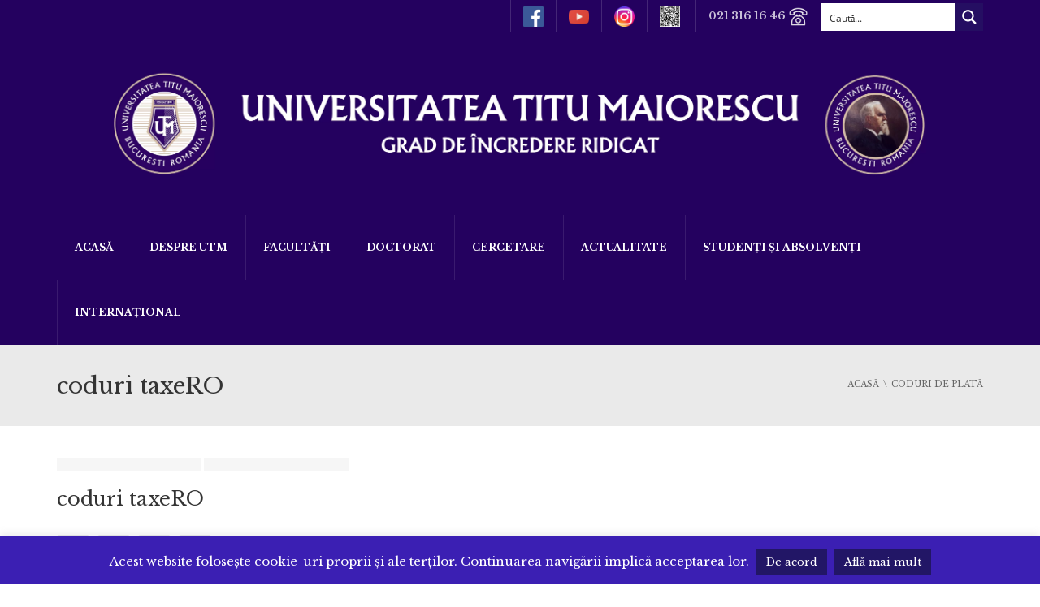

--- FILE ---
content_type: text/html; charset=UTF-8
request_url: https://www.utm.ro/portal-taxe/coduri-de-plata/coduri-taxero/
body_size: 255528
content:
<!DOCTYPE html> <!--[if IE 7]><html class="ie ie7" lang="ro-RO"> <![endif]--> <!--[if IE 8]><html class="ie ie8" lang="ro-RO"> <![endif]--> <!--[if !(IE 7) | !(IE 8)  ]><!--><html lang="ro-RO"> <!--<![endif]--><head><meta charset="UTF-8" /><meta name="viewport" content="width=device-width, minimum-scale=1.0, initial-scale=1.0"><link rel="stylesheet" media="print" onload="this.onload=null;this.media='all';" id="ao_optimized_gfonts" href="https://www.utm.ro/wp-content/cache/perfmatters/www.utm.ro/fonts/4fdbba930a15.google-fonts.min.css"><link media="all" rel="stylesheet" data-pmdelayedstyle="https://www.utm.ro/wp-content/cache/autoptimize/css/autoptimize_92be5d0ae144fc8f949ec45d06bf82f8.css"><title>coduri taxeRO - Universitatea Titu Maiorescu</title><style id="perfmatters-used-css">img:is([sizes="auto" i],[sizes^="auto," i]){contain-intrinsic-size:3000px 1500px;}@-webkit-keyframes hvr-pulse{25%{-webkit-transform:scale(1.1);transform:scale(1.1);}75%{-webkit-transform:scale(.9);transform:scale(.9);}}@keyframes hvr-pulse{25%{-webkit-transform:scale(1.1);transform:scale(1.1);}75%{-webkit-transform:scale(.9);transform:scale(.9);}}@-webkit-keyframes hvr-pulse-grow{to{-webkit-transform:scale(1.1);transform:scale(1.1);}}@keyframes hvr-pulse-grow{to{-webkit-transform:scale(1.1);transform:scale(1.1);}}@-webkit-keyframes hvr-pulse-shrink{to{-webkit-transform:scale(.9);transform:scale(.9);}}@keyframes hvr-pulse-shrink{to{-webkit-transform:scale(.9);transform:scale(.9);}}@-webkit-keyframes hvr-push{50%{-webkit-transform:scale(.8);transform:scale(.8);}100%{-webkit-transform:scale(1);transform:scale(1);}}@keyframes hvr-push{50%{-webkit-transform:scale(.8);transform:scale(.8);}100%{-webkit-transform:scale(1);transform:scale(1);}}@-webkit-keyframes hvr-pop{50%{-webkit-transform:scale(1.2);transform:scale(1.2);}}@keyframes hvr-pop{50%{-webkit-transform:scale(1.2);transform:scale(1.2);}}@-webkit-keyframes hvr-bob{0%{-webkit-transform:translateY(-8px);transform:translateY(-8px);}50%{-webkit-transform:translateY(-4px);transform:translateY(-4px);}100%{-webkit-transform:translateY(-8px);transform:translateY(-8px);}}@keyframes hvr-bob{0%{-webkit-transform:translateY(-8px);transform:translateY(-8px);}50%{-webkit-transform:translateY(-4px);transform:translateY(-4px);}100%{-webkit-transform:translateY(-8px);transform:translateY(-8px);}}@-webkit-keyframes hvr-bob-float{100%{-webkit-transform:translateY(-8px);transform:translateY(-8px);}}@keyframes hvr-bob-float{100%{-webkit-transform:translateY(-8px);transform:translateY(-8px);}}@-webkit-keyframes hvr-hang{0%{-webkit-transform:translateY(8px);transform:translateY(8px);}50%{-webkit-transform:translateY(4px);transform:translateY(4px);}100%{-webkit-transform:translateY(8px);transform:translateY(8px);}}@keyframes hvr-hang{0%{-webkit-transform:translateY(8px);transform:translateY(8px);}50%{-webkit-transform:translateY(4px);transform:translateY(4px);}100%{-webkit-transform:translateY(8px);transform:translateY(8px);}}@-webkit-keyframes hvr-hang-sink{100%{-webkit-transform:translateY(8px);transform:translateY(8px);}}@keyframes hvr-hang-sink{100%{-webkit-transform:translateY(8px);transform:translateY(8px);}}@-webkit-keyframes hvr-wobble-vertical{16.65%{-webkit-transform:translateY(8px);transform:translateY(8px);}33.3%{-webkit-transform:translateY(-6px);transform:translateY(-6px);}49.95%{-webkit-transform:translateY(4px);transform:translateY(4px);}66.6%{-webkit-transform:translateY(-2px);transform:translateY(-2px);}83.25%{-webkit-transform:translateY(1px);transform:translateY(1px);}100%{-webkit-transform:translateY(0);transform:translateY(0);}}@keyframes hvr-wobble-vertical{16.65%{-webkit-transform:translateY(8px);transform:translateY(8px);}33.3%{-webkit-transform:translateY(-6px);transform:translateY(-6px);}49.95%{-webkit-transform:translateY(4px);transform:translateY(4px);}66.6%{-webkit-transform:translateY(-2px);transform:translateY(-2px);}83.25%{-webkit-transform:translateY(1px);transform:translateY(1px);}100%{-webkit-transform:translateY(0);transform:translateY(0);}}@-webkit-keyframes hvr-wobble-horizontal{16.65%{-webkit-transform:translateX(8px);transform:translateX(8px);}33.3%{-webkit-transform:translateX(-6px);transform:translateX(-6px);}49.95%{-webkit-transform:translateX(4px);transform:translateX(4px);}66.6%{-webkit-transform:translateX(-2px);transform:translateX(-2px);}83.25%{-webkit-transform:translateX(1px);transform:translateX(1px);}100%{-webkit-transform:translateX(0);transform:translateX(0);}}@keyframes hvr-wobble-horizontal{16.65%{-webkit-transform:translateX(8px);transform:translateX(8px);}33.3%{-webkit-transform:translateX(-6px);transform:translateX(-6px);}49.95%{-webkit-transform:translateX(4px);transform:translateX(4px);}66.6%{-webkit-transform:translateX(-2px);transform:translateX(-2px);}83.25%{-webkit-transform:translateX(1px);transform:translateX(1px);}100%{-webkit-transform:translateX(0);transform:translateX(0);}}@-webkit-keyframes hvr-wobble-to-bottom-right{16.65%{-webkit-transform:translate(8px,8px);transform:translate(8px,8px);}33.3%{-webkit-transform:translate(-6px,-6px);transform:translate(-6px,-6px);}49.95%{-webkit-transform:translate(4px,4px);transform:translate(4px,4px);}66.6%{-webkit-transform:translate(-2px,-2px);transform:translate(-2px,-2px);}83.25%{-webkit-transform:translate(1px,1px);transform:translate(1px,1px);}100%{-webkit-transform:translate(0,0);transform:translate(0,0);}}@keyframes hvr-wobble-to-bottom-right{16.65%{-webkit-transform:translate(8px,8px);transform:translate(8px,8px);}33.3%{-webkit-transform:translate(-6px,-6px);transform:translate(-6px,-6px);}49.95%{-webkit-transform:translate(4px,4px);transform:translate(4px,4px);}66.6%{-webkit-transform:translate(-2px,-2px);transform:translate(-2px,-2px);}83.25%{-webkit-transform:translate(1px,1px);transform:translate(1px,1px);}100%{-webkit-transform:translate(0,0);transform:translate(0,0);}}@-webkit-keyframes hvr-wobble-to-top-right{16.65%{-webkit-transform:translate(8px,-8px);transform:translate(8px,-8px);}33.3%{-webkit-transform:translate(-6px,6px);transform:translate(-6px,6px);}49.95%{-webkit-transform:translate(4px,-4px);transform:translate(4px,-4px);}66.6%{-webkit-transform:translate(-2px,2px);transform:translate(-2px,2px);}83.25%{-webkit-transform:translate(1px,-1px);transform:translate(1px,-1px);}100%{-webkit-transform:translate(0,0);transform:translate(0,0);}}@keyframes hvr-wobble-to-top-right{16.65%{-webkit-transform:translate(8px,-8px);transform:translate(8px,-8px);}33.3%{-webkit-transform:translate(-6px,6px);transform:translate(-6px,6px);}49.95%{-webkit-transform:translate(4px,-4px);transform:translate(4px,-4px);}66.6%{-webkit-transform:translate(-2px,2px);transform:translate(-2px,2px);}83.25%{-webkit-transform:translate(1px,-1px);transform:translate(1px,-1px);}100%{-webkit-transform:translate(0,0);transform:translate(0,0);}}@-webkit-keyframes hvr-wobble-top{16.65%{-webkit-transform:skew(-12deg);transform:skew(-12deg);}33.3%{-webkit-transform:skew(10deg);transform:skew(10deg);}49.95%{-webkit-transform:skew(-6deg);transform:skew(-6deg);}66.6%{-webkit-transform:skew(4deg);transform:skew(4deg);}83.25%{-webkit-transform:skew(-2deg);transform:skew(-2deg);}100%{-webkit-transform:skew(0);transform:skew(0);}}@keyframes hvr-wobble-top{16.65%{-webkit-transform:skew(-12deg);transform:skew(-12deg);}33.3%{-webkit-transform:skew(10deg);transform:skew(10deg);}49.95%{-webkit-transform:skew(-6deg);transform:skew(-6deg);}66.6%{-webkit-transform:skew(4deg);transform:skew(4deg);}83.25%{-webkit-transform:skew(-2deg);transform:skew(-2deg);}100%{-webkit-transform:skew(0);transform:skew(0);}}@-webkit-keyframes hvr-wobble-bottom{16.65%{-webkit-transform:skew(-12deg);transform:skew(-12deg);}33.3%{-webkit-transform:skew(10deg);transform:skew(10deg);}49.95%{-webkit-transform:skew(-6deg);transform:skew(-6deg);}66.6%{-webkit-transform:skew(4deg);transform:skew(4deg);}83.25%{-webkit-transform:skew(-2deg);transform:skew(-2deg);}100%{-webkit-transform:skew(0);transform:skew(0);}}@keyframes hvr-wobble-bottom{16.65%{-webkit-transform:skew(-12deg);transform:skew(-12deg);}33.3%{-webkit-transform:skew(10deg);transform:skew(10deg);}49.95%{-webkit-transform:skew(-6deg);transform:skew(-6deg);}66.6%{-webkit-transform:skew(4deg);transform:skew(4deg);}83.25%{-webkit-transform:skew(-2deg);transform:skew(-2deg);}100%{-webkit-transform:skew(0);transform:skew(0);}}@-webkit-keyframes hvr-wobble-skew{16.65%{-webkit-transform:skew(-12deg);transform:skew(-12deg);}33.3%{-webkit-transform:skew(10deg);transform:skew(10deg);}49.95%{-webkit-transform:skew(-6deg);transform:skew(-6deg);}66.6%{-webkit-transform:skew(4deg);transform:skew(4deg);}83.25%{-webkit-transform:skew(-2deg);transform:skew(-2deg);}100%{-webkit-transform:skew(0);transform:skew(0);}}@keyframes hvr-wobble-skew{16.65%{-webkit-transform:skew(-12deg);transform:skew(-12deg);}33.3%{-webkit-transform:skew(10deg);transform:skew(10deg);}49.95%{-webkit-transform:skew(-6deg);transform:skew(-6deg);}66.6%{-webkit-transform:skew(4deg);transform:skew(4deg);}83.25%{-webkit-transform:skew(-2deg);transform:skew(-2deg);}100%{-webkit-transform:skew(0);transform:skew(0);}}@-webkit-keyframes hvr-buzz{50%{-webkit-transform:translateX(3px) rotate(2deg);transform:translateX(3px) rotate(2deg);}100%{-webkit-transform:translateX(-3px) rotate(-2deg);transform:translateX(-3px) rotate(-2deg);}}@keyframes hvr-buzz{50%{-webkit-transform:translateX(3px) rotate(2deg);transform:translateX(3px) rotate(2deg);}100%{-webkit-transform:translateX(-3px) rotate(-2deg);transform:translateX(-3px) rotate(-2deg);}}@-webkit-keyframes hvr-buzz-out{10%{-webkit-transform:translateX(3px) rotate(2deg);transform:translateX(3px) rotate(2deg);}20%{-webkit-transform:translateX(-3px) rotate(-2deg);transform:translateX(-3px) rotate(-2deg);}30%{-webkit-transform:translateX(3px) rotate(2deg);transform:translateX(3px) rotate(2deg);}40%{-webkit-transform:translateX(-3px) rotate(-2deg);transform:translateX(-3px) rotate(-2deg);}50%{-webkit-transform:translateX(2px) rotate(1deg);transform:translateX(2px) rotate(1deg);}60%{-webkit-transform:translateX(-2px) rotate(-1deg);transform:translateX(-2px) rotate(-1deg);}70%{-webkit-transform:translateX(2px) rotate(1deg);transform:translateX(2px) rotate(1deg);}80%{-webkit-transform:translateX(-2px) rotate(-1deg);transform:translateX(-2px) rotate(-1deg);}90%{-webkit-transform:translateX(1px) rotate(0);transform:translateX(1px) rotate(0);}100%{-webkit-transform:translateX(-1px) rotate(0);transform:translateX(-1px) rotate(0);}}@keyframes hvr-buzz-out{10%{-webkit-transform:translateX(3px) rotate(2deg);transform:translateX(3px) rotate(2deg);}20%{-webkit-transform:translateX(-3px) rotate(-2deg);transform:translateX(-3px) rotate(-2deg);}30%{-webkit-transform:translateX(3px) rotate(2deg);transform:translateX(3px) rotate(2deg);}40%{-webkit-transform:translateX(-3px) rotate(-2deg);transform:translateX(-3px) rotate(-2deg);}50%{-webkit-transform:translateX(2px) rotate(1deg);transform:translateX(2px) rotate(1deg);}60%{-webkit-transform:translateX(-2px) rotate(-1deg);transform:translateX(-2px) rotate(-1deg);}70%{-webkit-transform:translateX(2px) rotate(1deg);transform:translateX(2px) rotate(1deg);}80%{-webkit-transform:translateX(-2px) rotate(-1deg);transform:translateX(-2px) rotate(-1deg);}90%{-webkit-transform:translateX(1px) rotate(0);transform:translateX(1px) rotate(0);}100%{-webkit-transform:translateX(-1px) rotate(0);transform:translateX(-1px) rotate(0);}}@-webkit-keyframes hvr-back-pulse{50%{background-color:rgba(32,152,209,.75);}}@keyframes hvr-back-pulse{50%{background-color:rgba(32,152,209,.75);}}@-webkit-keyframes hvr-ripple-out{100%{top:-12px;right:-12px;bottom:-12px;left:-12px;opacity:0;}}@keyframes hvr-ripple-out{100%{top:-12px;right:-12px;bottom:-12px;left:-12px;opacity:0;}}@-webkit-keyframes hvr-ripple-in{100%{top:0;right:0;bottom:0;left:0;opacity:1;}}@keyframes hvr-ripple-in{100%{top:0;right:0;bottom:0;left:0;opacity:1;}}.hvr-shadow-radial{display:inline-block;vertical-align:middle;-webkit-transform:translateZ(0);transform:translateZ(0);box-shadow:0 0 1px rgba(0,0,0,0);-webkit-backface-visibility:hidden;backface-visibility:hidden;-moz-osx-font-smoothing:grayscale;position:relative;}.hvr-shadow-radial:after,.hvr-shadow-radial:before{pointer-events:none;position:absolute;content:"";left:0;width:100%;box-sizing:border-box;height:5px;opacity:0;-webkit-transition-duration:.3s;transition-duration:.3s;-webkit-transition-property:opacity;transition-property:opacity;}.hvr-shadow-radial:before{bottom:100%;background:-webkit-radial-gradient(50% 150%,ellipse,rgba(0,0,0,.6) 0,rgba(0,0,0,0) 80%);background:radial-gradient(ellipse at 50% 150%,rgba(0,0,0,.6) 0,rgba(0,0,0,0) 80%);}.hvr-shadow-radial:after{top:100%;background:-webkit-radial-gradient(50% -50%,ellipse,rgba(0,0,0,.6) 0,rgba(0,0,0,0) 80%);background:radial-gradient(ellipse at 50% -50%,rgba(0,0,0,.6) 0,rgba(0,0,0,0) 80%);}.hvr-shadow-radial:active:after,.hvr-shadow-radial:active:before,.hvr-shadow-radial:focus:after,.hvr-shadow-radial:focus:before,.hvr-shadow-radial:hover:after,.hvr-shadow-radial:hover:before{opacity:1;}@-webkit-keyframes hvr-icon-down{0%,100%,50%{-webkit-transform:translateY(0);transform:translateY(0);}25%,75%{-webkit-transform:translateY(6px);transform:translateY(6px);}}@keyframes hvr-icon-down{0%,100%,50%{-webkit-transform:translateY(0);transform:translateY(0);}25%,75%{-webkit-transform:translateY(6px);transform:translateY(6px);}}@-webkit-keyframes hvr-icon-up{0%,100%,50%{-webkit-transform:translateY(0);transform:translateY(0);}25%,75%{-webkit-transform:translateY(-6px);transform:translateY(-6px);}}@keyframes hvr-icon-up{0%,100%,50%{-webkit-transform:translateY(0);transform:translateY(0);}25%,75%{-webkit-transform:translateY(-6px);transform:translateY(-6px);}}@-webkit-keyframes hvr-icon-drop{0%{opacity:0;}50%{opacity:0;-webkit-transform:translateY(-100%);transform:translateY(-100%);}100%,51%{opacity:1;}}@keyframes hvr-icon-drop{0%{opacity:0;}50%{opacity:0;-webkit-transform:translateY(-100%);transform:translateY(-100%);}100%,51%{opacity:1;}}@-webkit-keyframes hvr-icon-float-away{0%{opacity:1;}100%{opacity:0;-webkit-transform:translateY(-1em);transform:translateY(-1em);}}@keyframes hvr-icon-float-away{0%{opacity:1;}100%{opacity:0;-webkit-transform:translateY(-1em);transform:translateY(-1em);}}@-webkit-keyframes hvr-icon-sink-away{0%{opacity:1;}100%{opacity:0;-webkit-transform:translateY(1em);transform:translateY(1em);}}@keyframes hvr-icon-sink-away{0%{opacity:1;}100%{opacity:0;-webkit-transform:translateY(1em);transform:translateY(1em);}}@-webkit-keyframes hvr-icon-pulse{25%{-webkit-transform:scale(1.3);transform:scale(1.3);}75%{-webkit-transform:scale(.8);transform:scale(.8);}}@keyframes hvr-icon-pulse{25%{-webkit-transform:scale(1.3);transform:scale(1.3);}75%{-webkit-transform:scale(.8);transform:scale(.8);}}@-webkit-keyframes hvr-icon-pulse-grow{to{-webkit-transform:scale(1.3);transform:scale(1.3);}}@keyframes hvr-icon-pulse-grow{to{-webkit-transform:scale(1.3);transform:scale(1.3);}}@-webkit-keyframes hvr-icon-pulse-shrink{to{-webkit-transform:scale(.8);transform:scale(.8);}}@keyframes hvr-icon-pulse-shrink{to{-webkit-transform:scale(.8);transform:scale(.8);}}@-webkit-keyframes hvr-icon-push{50%{-webkit-transform:scale(.5);transform:scale(.5);}}@keyframes hvr-icon-push{50%{-webkit-transform:scale(.5);transform:scale(.5);}}@-webkit-keyframes hvr-icon-pop{50%{-webkit-transform:scale(1.5);transform:scale(1.5);}}@keyframes hvr-icon-pop{50%{-webkit-transform:scale(1.5);transform:scale(1.5);}}@-webkit-keyframes hvr-icon-bob{0%{-webkit-transform:translateY(-6px);transform:translateY(-6px);}50%{-webkit-transform:translateY(-2px);transform:translateY(-2px);}100%{-webkit-transform:translateY(-6px);transform:translateY(-6px);}}@keyframes hvr-icon-bob{0%{-webkit-transform:translateY(-6px);transform:translateY(-6px);}50%{-webkit-transform:translateY(-2px);transform:translateY(-2px);}100%{-webkit-transform:translateY(-6px);transform:translateY(-6px);}}@-webkit-keyframes hvr-icon-bob-float{100%{-webkit-transform:translateY(-6px);transform:translateY(-6px);}}@keyframes hvr-icon-bob-float{100%{-webkit-transform:translateY(-6px);transform:translateY(-6px);}}@-webkit-keyframes hvr-icon-hang{0%{-webkit-transform:translateY(6px);transform:translateY(6px);}50%{-webkit-transform:translateY(2px);transform:translateY(2px);}100%{-webkit-transform:translateY(6px);transform:translateY(6px);}}@keyframes hvr-icon-hang{0%{-webkit-transform:translateY(6px);transform:translateY(6px);}50%{-webkit-transform:translateY(2px);transform:translateY(2px);}100%{-webkit-transform:translateY(6px);transform:translateY(6px);}}@-webkit-keyframes hvr-icon-hang-sink{100%{-webkit-transform:translateY(6px);transform:translateY(6px);}}@keyframes hvr-icon-hang-sink{100%{-webkit-transform:translateY(6px);transform:translateY(6px);}}@-webkit-keyframes hvr-icon-wobble-horizontal{16.65%{-webkit-transform:translateX(6px);transform:translateX(6px);}33.3%{-webkit-transform:translateX(-5px);transform:translateX(-5px);}49.95%{-webkit-transform:translateX(4px);transform:translateX(4px);}66.6%{-webkit-transform:translateX(-2px);transform:translateX(-2px);}83.25%{-webkit-transform:translateX(1px);transform:translateX(1px);}100%{-webkit-transform:translateX(0);transform:translateX(0);}}@keyframes hvr-icon-wobble-horizontal{16.65%{-webkit-transform:translateX(6px);transform:translateX(6px);}33.3%{-webkit-transform:translateX(-5px);transform:translateX(-5px);}49.95%{-webkit-transform:translateX(4px);transform:translateX(4px);}66.6%{-webkit-transform:translateX(-2px);transform:translateX(-2px);}83.25%{-webkit-transform:translateX(1px);transform:translateX(1px);}100%{-webkit-transform:translateX(0);transform:translateX(0);}}@-webkit-keyframes hvr-icon-wobble-vertical{16.65%{-webkit-transform:translateY(6px);transform:translateY(6px);}33.3%{-webkit-transform:translateY(-5px);transform:translateY(-5px);}49.95%{-webkit-transform:translateY(4px);transform:translateY(4px);}66.6%{-webkit-transform:translateY(-2px);transform:translateY(-2px);}83.25%{-webkit-transform:translateY(1px);transform:translateY(1px);}100%{-webkit-transform:translateY(0);transform:translateY(0);}}@keyframes hvr-icon-wobble-vertical{16.65%{-webkit-transform:translateY(6px);transform:translateY(6px);}33.3%{-webkit-transform:translateY(-5px);transform:translateY(-5px);}49.95%{-webkit-transform:translateY(4px);transform:translateY(4px);}66.6%{-webkit-transform:translateY(-2px);transform:translateY(-2px);}83.25%{-webkit-transform:translateY(1px);transform:translateY(1px);}100%{-webkit-transform:translateY(0);transform:translateY(0);}}@-webkit-keyframes hvr-icon-buzz{50%{-webkit-transform:translateX(3px) rotate(2deg);transform:translateX(3px) rotate(2deg);}100%{-webkit-transform:translateX(-3px) rotate(-2deg);transform:translateX(-3px) rotate(-2deg);}}@keyframes hvr-icon-buzz{50%{-webkit-transform:translateX(3px) rotate(2deg);transform:translateX(3px) rotate(2deg);}100%{-webkit-transform:translateX(-3px) rotate(-2deg);transform:translateX(-3px) rotate(-2deg);}}@-webkit-keyframes hvr-icon-buzz-out{10%{-webkit-transform:translateX(3px) rotate(2deg);transform:translateX(3px) rotate(2deg);}20%{-webkit-transform:translateX(-3px) rotate(-2deg);transform:translateX(-3px) rotate(-2deg);}30%{-webkit-transform:translateX(3px) rotate(2deg);transform:translateX(3px) rotate(2deg);}40%{-webkit-transform:translateX(-3px) rotate(-2deg);transform:translateX(-3px) rotate(-2deg);}50%{-webkit-transform:translateX(2px) rotate(1deg);transform:translateX(2px) rotate(1deg);}60%{-webkit-transform:translateX(-2px) rotate(-1deg);transform:translateX(-2px) rotate(-1deg);}70%{-webkit-transform:translateX(2px) rotate(1deg);transform:translateX(2px) rotate(1deg);}80%{-webkit-transform:translateX(-2px) rotate(-1deg);transform:translateX(-2px) rotate(-1deg);}90%{-webkit-transform:translateX(1px) rotate(0);transform:translateX(1px) rotate(0);}100%{-webkit-transform:translateX(-1px) rotate(0);transform:translateX(-1px) rotate(0);}}@keyframes hvr-icon-buzz-out{10%{-webkit-transform:translateX(3px) rotate(2deg);transform:translateX(3px) rotate(2deg);}20%{-webkit-transform:translateX(-3px) rotate(-2deg);transform:translateX(-3px) rotate(-2deg);}30%{-webkit-transform:translateX(3px) rotate(2deg);transform:translateX(3px) rotate(2deg);}40%{-webkit-transform:translateX(-3px) rotate(-2deg);transform:translateX(-3px) rotate(-2deg);}50%{-webkit-transform:translateX(2px) rotate(1deg);transform:translateX(2px) rotate(1deg);}60%{-webkit-transform:translateX(-2px) rotate(-1deg);transform:translateX(-2px) rotate(-1deg);}70%{-webkit-transform:translateX(2px) rotate(1deg);transform:translateX(2px) rotate(1deg);}80%{-webkit-transform:translateX(-2px) rotate(-1deg);transform:translateX(-2px) rotate(-1deg);}90%{-webkit-transform:translateX(1px) rotate(0);transform:translateX(1px) rotate(0);}100%{-webkit-transform:translateX(-1px) rotate(0);transform:translateX(-1px) rotate(0);}}:where(.wp-block-button__link){border-radius:9999px;box-shadow:none;padding:calc(.667em + 2px) calc(1.333em + 2px);text-decoration:none;}:root :where(.wp-block-button .wp-block-button__link.is-style-outline),:root :where(.wp-block-button.is-style-outline>.wp-block-button__link){border:2px solid;padding:.667em 1.333em;}:root :where(.wp-block-button .wp-block-button__link.is-style-outline:not(.has-text-color)),:root :where(.wp-block-button.is-style-outline>.wp-block-button__link:not(.has-text-color)){color:currentColor;}:root :where(.wp-block-button .wp-block-button__link.is-style-outline:not(.has-background)),:root :where(.wp-block-button.is-style-outline>.wp-block-button__link:not(.has-background)){background-color:initial;background-image:none;}:where(.wp-block-columns){margin-bottom:1.75em;}:where(.wp-block-columns.has-background){padding:1.25em 2.375em;}:where(.wp-block-post-comments input[type=submit]){border:none;}:where(.wp-block-cover-image:not(.has-text-color)),:where(.wp-block-cover:not(.has-text-color)){color:#fff;}:where(.wp-block-cover-image.is-light:not(.has-text-color)),:where(.wp-block-cover.is-light:not(.has-text-color)){color:#000;}:root :where(.wp-block-cover h1:not(.has-text-color)),:root :where(.wp-block-cover h2:not(.has-text-color)),:root :where(.wp-block-cover h3:not(.has-text-color)),:root :where(.wp-block-cover h4:not(.has-text-color)),:root :where(.wp-block-cover h5:not(.has-text-color)),:root :where(.wp-block-cover h6:not(.has-text-color)),:root :where(.wp-block-cover p:not(.has-text-color)){color:inherit;}:where(.wp-block-file){margin-bottom:1.5em;}:where(.wp-block-file__button){border-radius:2em;display:inline-block;padding:.5em 1em;}:where(.wp-block-file__button):is(a):active,:where(.wp-block-file__button):is(a):focus,:where(.wp-block-file__button):is(a):hover,:where(.wp-block-file__button):is(a):visited{box-shadow:none;color:#fff;opacity:.85;text-decoration:none;}:where(.wp-block-group.wp-block-group-is-layout-constrained){position:relative;}@keyframes show-content-image{0%{visibility:hidden;}99%{visibility:hidden;}to{visibility:visible;}}@keyframes turn-on-visibility{0%{opacity:0;}to{opacity:1;}}@keyframes turn-off-visibility{0%{opacity:1;visibility:visible;}99%{opacity:0;visibility:visible;}to{opacity:0;visibility:hidden;}}@keyframes lightbox-zoom-in{0%{transform:translate(calc(( -100vw + var(--wp--lightbox-scrollbar-width) ) / 2 + var(--wp--lightbox-initial-left-position)),calc(-50vh + var(--wp--lightbox-initial-top-position))) scale(var(--wp--lightbox-scale));}to{transform:translate(-50%,-50%) scale(1);}}@keyframes lightbox-zoom-out{0%{transform:translate(-50%,-50%) scale(1);visibility:visible;}99%{visibility:visible;}to{transform:translate(calc(( -100vw + var(--wp--lightbox-scrollbar-width) ) / 2 + var(--wp--lightbox-initial-left-position)),calc(-50vh + var(--wp--lightbox-initial-top-position))) scale(var(--wp--lightbox-scale));visibility:hidden;}}:where(.wp-block-latest-comments:not([style*=line-height] .wp-block-latest-comments__comment)){line-height:1.1;}:where(.wp-block-latest-comments:not([style*=line-height] .wp-block-latest-comments__comment-excerpt p)){line-height:1.8;}:root :where(.wp-block-latest-posts.is-grid){padding:0;}:root :where(.wp-block-latest-posts.wp-block-latest-posts__list){padding-left:0;}ol,ul{box-sizing:border-box;}:root :where(.wp-block-list.has-background){padding:1.25em 2.375em;}:where(.wp-block-navigation.has-background .wp-block-navigation-item a:not(.wp-element-button)),:where(.wp-block-navigation.has-background .wp-block-navigation-submenu a:not(.wp-element-button)){padding:.5em 1em;}:where(.wp-block-navigation .wp-block-navigation__submenu-container .wp-block-navigation-item a:not(.wp-element-button)),:where(.wp-block-navigation .wp-block-navigation__submenu-container .wp-block-navigation-submenu a:not(.wp-element-button)),:where(.wp-block-navigation .wp-block-navigation__submenu-container .wp-block-navigation-submenu button.wp-block-navigation-item__content),:where(.wp-block-navigation .wp-block-navigation__submenu-container .wp-block-pages-list__item button.wp-block-navigation-item__content){padding:.5em 1em;}@keyframes overlay-menu__fade-in-animation{0%{opacity:0;transform:translateY(.5em);}to{opacity:1;transform:translateY(0);}}:root :where(p.has-background){padding:1.25em 2.375em;}:where(p.has-text-color:not(.has-link-color)) a{color:inherit;}:where(.wp-block-post-comments-form) input:not([type=submit]),:where(.wp-block-post-comments-form) textarea{border:1px solid #949494;font-family:inherit;font-size:1em;}:where(.wp-block-post-comments-form) input:where(:not([type=submit]):not([type=checkbox])),:where(.wp-block-post-comments-form) textarea{padding:calc(.667em + 2px);}:where(.wp-block-post-excerpt){box-sizing:border-box;margin-bottom:var(--wp--style--block-gap);margin-top:var(--wp--style--block-gap);}:where(.wp-block-preformatted.has-background){padding:1.25em 2.375em;}:where(.wp-block-search__button){border:1px solid #ccc;padding:6px 10px;}:where(.wp-block-search__input){font-family:inherit;font-size:inherit;font-style:inherit;font-weight:inherit;letter-spacing:inherit;line-height:inherit;text-transform:inherit;}:where(.wp-block-search__button-inside .wp-block-search__inside-wrapper){border:1px solid #949494;box-sizing:border-box;padding:4px;}:where(.wp-block-search__button-inside .wp-block-search__inside-wrapper) :where(.wp-block-search__button){padding:4px 8px;}:root :where(.wp-block-separator.is-style-dots){height:auto;line-height:1;text-align:center;}:root :where(.wp-block-separator.is-style-dots):before{color:currentColor;content:"···";font-family:serif;font-size:1.5em;letter-spacing:2em;padding-left:2em;}:root :where(.wp-block-site-logo.is-style-rounded){border-radius:9999px;}:root :where(.wp-block-social-links .wp-social-link a){padding:.25em;}:root :where(.wp-block-social-links.is-style-logos-only .wp-social-link a){padding:0;}:root :where(.wp-block-social-links.is-style-pill-shape .wp-social-link a){padding-left:.6666666667em;padding-right:.6666666667em;}:root :where(.wp-block-tag-cloud.is-style-outline){display:flex;flex-wrap:wrap;gap:1ch;}:root :where(.wp-block-tag-cloud.is-style-outline a){border:1px solid;font-size:unset !important;margin-right:0;padding:1ch 2ch;text-decoration:none !important;}:root :where(.wp-block-table-of-contents){box-sizing:border-box;}:where(.wp-block-term-description){box-sizing:border-box;margin-bottom:var(--wp--style--block-gap);margin-top:var(--wp--style--block-gap);}:where(pre.wp-block-verse){font-family:inherit;}:root{--wp--preset--font-size--normal:16px;--wp--preset--font-size--huge:42px;}html :where(.has-border-color){border-style:solid;}html :where([style*=border-top-color]){border-top-style:solid;}html :where([style*=border-right-color]){border-right-style:solid;}html :where([style*=border-bottom-color]){border-bottom-style:solid;}html :where([style*=border-left-color]){border-left-style:solid;}html :where([style*=border-width]){border-style:solid;}html :where([style*=border-top-width]){border-top-style:solid;}html :where([style*=border-right-width]){border-right-style:solid;}html :where([style*=border-bottom-width]){border-bottom-style:solid;}html :where([style*=border-left-width]){border-left-style:solid;}html :where(img[class*=wp-image-]){height:auto;max-width:100%;}:where(figure){margin:0 0 1em;}html :where(.is-position-sticky){--wp-admin--admin-bar--position-offset:var(--wp-admin--admin-bar--height,0px);}@media screen and (max-width:600px){html :where(.is-position-sticky){--wp-admin--admin-bar--position-offset:0px;}}:root{--wp--preset--aspect-ratio--square:1;--wp--preset--aspect-ratio--4-3:4/3;--wp--preset--aspect-ratio--3-4:3/4;--wp--preset--aspect-ratio--3-2:3/2;--wp--preset--aspect-ratio--2-3:2/3;--wp--preset--aspect-ratio--16-9:16/9;--wp--preset--aspect-ratio--9-16:9/16;--wp--preset--color--black:#000;--wp--preset--color--cyan-bluish-gray:#abb8c3;--wp--preset--color--white:#fff;--wp--preset--color--pale-pink:#f78da7;--wp--preset--color--vivid-red:#cf2e2e;--wp--preset--color--luminous-vivid-orange:#ff6900;--wp--preset--color--luminous-vivid-amber:#fcb900;--wp--preset--color--light-green-cyan:#7bdcb5;--wp--preset--color--vivid-green-cyan:#00d084;--wp--preset--color--pale-cyan-blue:#8ed1fc;--wp--preset--color--vivid-cyan-blue:#0693e3;--wp--preset--color--vivid-purple:#9b51e0;--wp--preset--gradient--vivid-cyan-blue-to-vivid-purple:linear-gradient(135deg,rgba(6,147,227,1) 0%,#9b51e0 100%);--wp--preset--gradient--light-green-cyan-to-vivid-green-cyan:linear-gradient(135deg,#7adcb4 0%,#00d082 100%);--wp--preset--gradient--luminous-vivid-amber-to-luminous-vivid-orange:linear-gradient(135deg,rgba(252,185,0,1) 0%,rgba(255,105,0,1) 100%);--wp--preset--gradient--luminous-vivid-orange-to-vivid-red:linear-gradient(135deg,rgba(255,105,0,1) 0%,#cf2e2e 100%);--wp--preset--gradient--very-light-gray-to-cyan-bluish-gray:linear-gradient(135deg,#eee 0%,#a9b8c3 100%);--wp--preset--gradient--cool-to-warm-spectrum:linear-gradient(135deg,#4aeadc 0%,#9778d1 20%,#cf2aba 40%,#ee2c82 60%,#fb6962 80%,#fef84c 100%);--wp--preset--gradient--blush-light-purple:linear-gradient(135deg,#ffceec 0%,#9896f0 100%);--wp--preset--gradient--blush-bordeaux:linear-gradient(135deg,#fecda5 0%,#fe2d2d 50%,#6b003e 100%);--wp--preset--gradient--luminous-dusk:linear-gradient(135deg,#ffcb70 0%,#c751c0 50%,#4158d0 100%);--wp--preset--gradient--pale-ocean:linear-gradient(135deg,#fff5cb 0%,#b6e3d4 50%,#33a7b5 100%);--wp--preset--gradient--electric-grass:linear-gradient(135deg,#caf880 0%,#71ce7e 100%);--wp--preset--gradient--midnight:linear-gradient(135deg,#020381 0%,#2874fc 100%);--wp--preset--font-size--small:13px;--wp--preset--font-size--medium:20px;--wp--preset--font-size--large:36px;--wp--preset--font-size--x-large:42px;--wp--preset--spacing--20:.44rem;--wp--preset--spacing--30:.67rem;--wp--preset--spacing--40:1rem;--wp--preset--spacing--50:1.5rem;--wp--preset--spacing--60:2.25rem;--wp--preset--spacing--70:3.38rem;--wp--preset--spacing--80:5.06rem;--wp--preset--shadow--natural:6px 6px 9px rgba(0,0,0,.2);--wp--preset--shadow--deep:12px 12px 50px rgba(0,0,0,.4);--wp--preset--shadow--sharp:6px 6px 0px rgba(0,0,0,.2);--wp--preset--shadow--outlined:6px 6px 0px -3px rgba(255,255,255,1),6px 6px rgba(0,0,0,1);--wp--preset--shadow--crisp:6px 6px 0px rgba(0,0,0,1);}:where(.is-layout-flex){gap:.5em;}:where(.is-layout-grid){gap:.5em;}.is-layout-flex>:is(*,div){margin:0;}.is-layout-grid>:is(*,div){margin:0;}:where(.wp-block-columns.is-layout-flex){gap:2em;}:where(.wp-block-columns.is-layout-grid){gap:2em;}:where(.wp-block-post-template.is-layout-flex){gap:1.25em;}:where(.wp-block-post-template.is-layout-grid){gap:1.25em;}:where(.wp-block-post-template.is-layout-flex){gap:1.25em;}:where(.wp-block-post-template.is-layout-grid){gap:1.25em;}:where(.wp-block-columns.is-layout-flex){gap:2em;}:where(.wp-block-columns.is-layout-grid){gap:2em;}:root :where(.wp-block-pullquote){font-size:1.5em;line-height:1.6;}#cookie-law-info-bar{font-size:15px;margin:0 auto;padding:12px 10px;position:absolute;text-align:center;box-sizing:border-box;width:100%;z-index:9999;display:none;left:0;font-weight:300;box-shadow:0 -1px 10px 0 rgba(172,171,171,.3);}#cookie-law-info-again{font-size:10pt;margin:0;padding:5px 10px;text-align:center;z-index:9999;cursor:pointer;box-shadow:#161616 2px 2px 5px 2px;}#cookie-law-info-bar span{vertical-align:middle;}.cli-plugin-button,.cli-plugin-button:visited{display:inline-block;padding:9px 12px;color:#fff;text-decoration:none;position:relative;cursor:pointer;margin-left:5px;text-decoration:none;}.cli-plugin-main-link{margin-left:0;font-weight:550;text-decoration:underline;}.cli-plugin-button:hover{background-color:#111;color:#fff;text-decoration:none;}.cli-plugin-button,.cli-plugin-button:visited,.medium.cli-plugin-button,.medium.cli-plugin-button:visited{font-size:13px;font-weight:400;line-height:1;}.cli-plugin-button{margin-top:5px;}.cli-bar-popup{-moz-background-clip:padding;-webkit-background-clip:padding;background-clip:padding-box;-webkit-border-radius:30px;-moz-border-radius:30px;border-radius:30px;padding:20px;}.cli-plugin-main-link.cli-plugin-button{text-decoration:none;}.cli-plugin-main-link.cli-plugin-button{margin-left:5px;}.cli-container-fluid{padding-right:15px;padding-left:15px;margin-right:auto;margin-left:auto;}.cli-row{display:-ms-flexbox;display:flex;-ms-flex-wrap:wrap;flex-wrap:wrap;margin-right:-15px;margin-left:-15px;}.cli-align-items-stretch{-ms-flex-align:stretch !important;align-items:stretch !important;}.cli-px-0{padding-left:0;padding-right:0;}.cli-btn{cursor:pointer;font-size:14px;display:inline-block;font-weight:400;text-align:center;white-space:nowrap;vertical-align:middle;-webkit-user-select:none;-moz-user-select:none;-ms-user-select:none;user-select:none;border:1px solid transparent;padding:.5rem 1.25rem;line-height:1;border-radius:.25rem;transition:all .15s ease-in-out;}.cli-btn:hover{opacity:.8;}.cli-btn:focus{outline:0;}.cli-modal.cli-fade .cli-modal-dialog{transition:-webkit-transform .3s ease-out;transition:transform .3s ease-out;transition:transform .3s ease-out,-webkit-transform .3s ease-out;-webkit-transform:translate(0,-25%);transform:translate(0,-25%);}.cli-modal-backdrop{position:fixed;top:0;right:0;bottom:0;left:0;z-index:1040;background-color:#000;display:none;}.cli-modal-backdrop.cli-fade{opacity:0;}.cli-modal a{text-decoration:none;}.cli-modal .cli-modal-dialog{position:relative;width:auto;margin:.5rem;pointer-events:none;font-family:-apple-system,BlinkMacSystemFont,"Segoe UI",Roboto,"Helvetica Neue",Arial,sans-serif,"Apple Color Emoji","Segoe UI Emoji","Segoe UI Symbol";font-size:1rem;font-weight:400;line-height:1.5;color:#212529;text-align:left;display:-ms-flexbox;display:flex;-ms-flex-align:center;align-items:center;min-height:calc(100% - ( .5rem * 2 ));}@media (min-width: 576px){.cli-modal .cli-modal-dialog{max-width:500px;margin:1.75rem auto;min-height:calc(100% - ( 1.75rem * 2 ));}}@media (min-width: 992px){.cli-modal .cli-modal-dialog{max-width:900px;}}.cli-modal-content{position:relative;display:-ms-flexbox;display:flex;-ms-flex-direction:column;flex-direction:column;width:100%;pointer-events:auto;background-color:#fff;background-clip:padding-box;border-radius:.3rem;outline:0;}.cli-modal .row{margin:0 -15px;}.cli-modal .cli-modal-close{position:absolute;right:10px;top:10px;z-index:1;padding:0;background-color:transparent !important;border:0;-webkit-appearance:none;font-size:1.5rem;font-weight:700;line-height:1;color:#000;text-shadow:0 1px 0 #fff;}.cli-modal .cli-modal-close:focus{outline:0;}.cli-switch{display:inline-block;position:relative;min-height:1px;padding-left:70px;font-size:14px;}.cli-switch input[type=checkbox]{display:none;}.cli-switch .cli-slider{background-color:#e3e1e8;height:24px;width:50px;bottom:0;cursor:pointer;left:0;position:absolute;right:0;top:0;transition:.4s;}.cli-switch .cli-slider:before{background-color:#fff;bottom:2px;content:"";height:20px;left:2px;position:absolute;transition:.4s;width:20px;}.cli-switch input:checked+.cli-slider{background-color:#00acad;}.cli-switch input:checked+.cli-slider:before{transform:translateX(26px);}.cli-switch .cli-slider{border-radius:34px;}.cli-switch .cli-slider:before{border-radius:50%;}.cli-tab-content{background:#fff;}.cli-fade{transition:opacity .15s linear;}.cli-nav-pills,.cli-tab-content{width:100%;padding:30px;}@media (max-width:767px){.cli-nav-pills,.cli-tab-content{padding:30px 10px;}}.cli-tab-content p{color:#343438;font-size:14px;margin-top:0;}.cli-tab-content h4{font-size:20px;margin-bottom:1.5rem;margin-top:0;font-family:inherit;font-weight:500;line-height:1.2;color:inherit;}.cli-container-fluid{padding-right:15px;padding-left:15px;margin-right:auto;margin-left:auto;}.cli-row{display:-ms-flexbox;display:flex;-ms-flex-wrap:wrap;flex-wrap:wrap;margin-right:-15px;margin-left:-15px;}.cli-align-items-stretch{-ms-flex-align:stretch !important;align-items:stretch !important;}.cli-px-0{padding-left:0;padding-right:0;}.cli-btn{cursor:pointer;font-size:14px;display:inline-block;font-weight:400;text-align:center;white-space:nowrap;vertical-align:middle;-webkit-user-select:none;-moz-user-select:none;-ms-user-select:none;user-select:none;border:1px solid transparent;padding:.5rem 1.25rem;line-height:1;border-radius:.25rem;transition:all .15s ease-in-out;}.cli-btn:hover{opacity:.8;}.cli-btn:focus{outline:0;}.cli-modal.cli-fade .cli-modal-dialog{transition:-webkit-transform .3s ease-out;transition:transform .3s ease-out;transition:transform .3s ease-out,-webkit-transform .3s ease-out;-webkit-transform:translate(0,-25%);transform:translate(0,-25%);}.cli-modal-backdrop{position:fixed;top:0;right:0;bottom:0;left:0;z-index:1040;background-color:#000;-webkit-transform:scale(0);transform:scale(0);transition:opacity ease-in-out .5s;}.cli-modal-backdrop.cli-fade{opacity:0;}.cli-modal{position:fixed;top:0;right:0;bottom:0;left:0;z-index:99999;transform:scale(0);overflow:hidden;outline:0;display:none;}.cli-modal a{text-decoration:none;}.cli-modal .cli-modal-dialog{position:relative;width:auto;margin:.5rem;pointer-events:none;font-family:inherit;font-size:1rem;font-weight:400;line-height:1.5;color:#212529;text-align:left;display:-ms-flexbox;display:flex;-ms-flex-align:center;align-items:center;min-height:calc(100% - ( .5rem * 2 ));}@media (min-width: 576px){.cli-modal .cli-modal-dialog{max-width:500px;margin:1.75rem auto;min-height:calc(100% - ( 1.75rem * 2 ));}}.cli-modal-content{position:relative;display:-ms-flexbox;display:flex;-ms-flex-direction:column;flex-direction:column;width:100%;pointer-events:auto;background-color:#fff;background-clip:padding-box;border-radius:.2rem;box-sizing:border-box;outline:0;}.cli-modal .row{margin:0 -15px;}.cli-modal .cli-modal-close:focus{outline:0;}.cli-switch{display:inline-block;position:relative;min-height:1px;padding-left:38px;font-size:14px;}.cli-switch input[type=checkbox]{display:none;}.cli-switch .cli-slider{background-color:#e3e1e8;height:20px;width:38px;bottom:0;cursor:pointer;left:0;position:absolute;right:0;top:0;transition:.4s;}.cli-switch .cli-slider:before{background-color:#fff;bottom:2px;content:"";height:15px;left:3px;position:absolute;transition:.4s;width:15px;}.cli-switch input:checked+.cli-slider{background-color:#61a229;}.cli-switch input:checked+.cli-slider:before{transform:translateX(18px);}.cli-switch .cli-slider{border-radius:34px;font-size:0;}.cli-switch .cli-slider:before{border-radius:50%;}.cli-tab-content{background:#fff;}.cli-nav-pills,.cli-tab-content{width:100%;padding:5px 30px 5px 5px;box-sizing:border-box;}@media (max-width:767px){.cli-nav-pills,.cli-tab-content{padding:30px 10px;}}.cli-tab-content p{color:#343438;font-size:14px;margin-top:0;}.cli-tab-content h4{font-size:20px;margin-bottom:1.5rem;margin-top:0;font-family:inherit;font-weight:500;line-height:1.2;color:inherit;}#cookie-law-info-bar .cli-nav-pills,#cookie-law-info-bar .cli-tab-content,#cookie-law-info-bar .cli-nav-pills .cli-show>.cli-nav-link,#cookie-law-info-bar a.cli-nav-link.cli-active{background:0 0;}#cookie-law-info-bar .cli-nav-pills .cli-nav-link.cli-active,#cookie-law-info-bar .cli-nav-link,#cookie-law-info-bar .cli-tab-container p,#cookie-law-info-bar span.cli-necessary-caption,#cookie-law-info-bar .cli-switch .cli-slider:after{color:inherit;}#cookie-law-info-bar .cli-tab-header a:before{border-right:1px solid currentColor;border-bottom:1px solid currentColor;}#cookie-law-info-bar .cli-row{margin-top:20px;}#cookie-law-info-bar .cli-tab-content h4{margin-bottom:.5rem;}#cookie-law-info-bar .cli-tab-container{display:none;text-align:left;}.cli-tab-footer .cli-btn{background-color:#00acad;padding:10px 15px;text-decoration:none;}.cli-tab-footer .wt-cli-privacy-accept-btn{background-color:#61a229;color:#fff;border-radius:0;}.cli-tab-footer{width:100%;text-align:right;padding:20px 0;}.cli-col-12{width:100%;}.cli-tab-header{display:flex;justify-content:space-between;}.cli-tab-header a:before{width:10px;height:2px;left:0;top:calc(50% - 1px);}.cli-tab-header a:after{width:2px;height:10px;left:4px;top:calc(50% - 5px);-webkit-transform:none;transform:none;}.cli-tab-header a:before{width:7px;height:7px;border-right:1px solid #4a6e78;border-bottom:1px solid #4a6e78;content:" ";transform:rotate(-45deg);-webkit-transition:all .2s ease-in-out;-moz-transition:all .2s ease-in-out;transition:all .2s ease-in-out;margin-right:10px;}.cli-tab-header a.cli-nav-link{position:relative;display:flex;align-items:center;font-size:14px;color:#000;text-transform:capitalize;}.cli-tab-header{border-radius:5px;padding:12px 15px;cursor:pointer;transition:background-color .2s ease-out .3s,color .2s ease-out 0s;background-color:#f2f2f2;}.cli-modal .cli-modal-close{position:absolute;right:0;top:0;z-index:1;-webkit-appearance:none;width:40px;height:40px;padding:0;border-radius:50%;padding:10px;background:0 0;border:none;min-width:40px;}.cli-tab-container h4,.cli-tab-container h1{font-family:inherit;font-size:16px;margin-bottom:15px;margin:10px 0;}#cliSettingsPopup .cli-tab-section-container{padding-top:12px;}.cli-tab-container p,.cli-privacy-content-text{font-size:14px;line-height:1.4;margin-top:0;padding:0;color:#000;}.cli-tab-content{display:none;}.cli-tab-section .cli-tab-content{padding:10px 20px 5px;}.cli-tab-section{margin-top:5px;}@media (min-width:992px){.cli-modal .cli-modal-dialog{max-width:645px;}}.cli-switch .cli-slider:after{content:attr(data-cli-disable);position:absolute;right:50px;color:#000;font-size:12px;text-align:right;min-width:80px;}.cli-switch input:checked+.cli-slider:after{content:attr(data-cli-enable);}.cli-privacy-overview:not(.cli-collapsed) .cli-privacy-content{max-height:60px;transition:max-height .15s ease-out;overflow:hidden;}a.cli-privacy-readmore{font-size:12px;margin-top:12px;display:inline-block;padding-bottom:0;cursor:pointer;color:#000;text-decoration:underline;}.cli-modal-footer{position:relative;}a.cli-privacy-readmore:before{content:attr(data-readmore-text);}.cli-privacy-content p{margin-bottom:0;}.cli-modal-close svg{fill:#000;}span.cli-necessary-caption{color:#000;font-size:12px;}#cookie-law-info-bar .cli-privacy-overview{display:none;}.cli-tab-container .cli-row{max-height:500px;overflow-y:auto;}@keyframes blowUpContent{0%{transform:scale(1);opacity:1;}99.9%{transform:scale(2);opacity:0;}100%{transform:scale(0);}}@keyframes blowUpContentTwo{0%{transform:scale(2);opacity:0;}100%{transform:scale(1);opacity:1;}}@keyframes blowUpModal{0%{transform:scale(0);}100%{transform:scale(1);}}@keyframes blowUpModalTwo{0%{transform:scale(1);opacity:1;}50%{transform:scale(.5);opacity:0;}100%{transform:scale(0);opacity:0;}}.wt-cli-sr-only{display:none;font-size:16px;}#cookie-law-info-bar[data-cli-style=cli-style-v2]{padding:14px 25px;}#cookie-law-info-bar[data-cli-style=cli-style-v2][data-cli-type=widget]{padding:32px 30px;}#cookie-law-info-bar[data-cli-style=cli-style-v2][data-cli-type=popup]{padding:32px 45px;}.wt-cli-necessary-checkbox{display:none !important;}@media (max-width:985px){#cookie-law-info-bar[data-cli-style=cli-style-v2],#cookie-law-info-bar[data-cli-style=cli-style-v2][data-cli-type=widget],#cookie-law-info-bar[data-cli-style=cli-style-v2][data-cli-type=popup]{padding:25px;}}.wt-cli-privacy-overview-actions{padding-bottom:0;}.wt-cli-cookie-description{font-size:14px;line-height:1.4;margin-top:0;padding:0;color:#000;}html{font-family:sans-serif;-ms-text-size-adjust:100%;-webkit-text-size-adjust:100%;}body{margin:0;}article,aside,details,figcaption,figure,footer,header,hgroup,main,nav,section,summary{display:block;}[hidden],template{display:none;}a{background:transparent;}a:active,a:hover{outline:0;}b,strong{font-weight:bold;}h1{font-size:2em;margin:.67em 0;}img{border:0;}svg:not(:root){overflow:hidden;}hr{-moz-box-sizing:content-box;box-sizing:content-box;height:0;}button,input,optgroup,select,textarea{color:inherit;font:inherit;margin:0;}button{overflow:visible;}button,select{text-transform:none;}button,html input[type="button"],input[type="reset"],input[type="submit"]{-webkit-appearance:button;cursor:pointer;}button[disabled],html input[disabled]{cursor:default;}button::-moz-focus-inner,input::-moz-focus-inner{border:0;padding:0;}input{line-height:normal;}input[type="checkbox"],input[type="radio"]{box-sizing:border-box;padding:0;}input[type="number"]::-webkit-inner-spin-button,input[type="number"]::-webkit-outer-spin-button{height:auto;}input[type="search"]{-webkit-appearance:textfield;-moz-box-sizing:content-box;-webkit-box-sizing:content-box;box-sizing:content-box;}input[type="search"]::-webkit-search-cancel-button,input[type="search"]::-webkit-search-decoration{-webkit-appearance:none;}@media print{*{text-shadow:none !important;color:#000 !important;background:transparent !important;box-shadow:none !important;}a,a:visited{text-decoration:underline;}a[href]:after{content:" (" attr(href) ")";}a[href^="javascript:"]:after,a[href^="#"]:after{content:"";}tr,img{page-break-inside:avoid;}img{max-width:100% !important;}p,h2,h3{orphans:3;widows:3;}h2,h3{page-break-after:avoid;}.navbar{display:none;}}*{-webkit-box-sizing:border-box;-moz-box-sizing:border-box;box-sizing:border-box;}*:before,*:after{-webkit-box-sizing:border-box;-moz-box-sizing:border-box;box-sizing:border-box;}html{font-size:62.5%;-webkit-tap-highlight-color:rgba(0,0,0,0);}body{font-family:"Open Sans",sans-serif;font-size:13px;line-height:1.42857143;color:#666;background-color:#fff;}input,button,select,textarea{font-family:inherit;font-size:inherit;line-height:inherit;}a{color:#46a5e5;text-decoration:none;}a:hover,a:focus{color:#1b80c3;text-decoration:underline;}a:focus{outline:thin dotted;outline:5px auto -webkit-focus-ring-color;outline-offset:-2px;}img{vertical-align:middle;}hr{margin-top:18px;margin-bottom:18px;border:0;border-top:1px solid #eee;}.sr-only{position:absolute;width:1px;height:1px;margin:-1px;padding:0;overflow:hidden;clip:rect(0,0,0,0);border:0;}h1,h2,h3,h4,h5,h6,.h1,.h2,.h3,.h4,.h5,.h6{font-family:inherit;font-weight:300;line-height:1.1;color:#343434;}h1,.h1,h2,.h2,h3,.h3{margin-top:18px;margin-bottom:9px;}h4,.h4,h5,.h5,h6,.h6{margin-top:9px;margin-bottom:9px;}h1,.h1{font-size:28px;}h2,.h2{font-size:24px;}h4,.h4{font-size:18px;}p{margin:0 0 9px;}.text-right{text-align:right;}.text-center{text-align:center;}ul,ol{margin-top:0;margin-bottom:9px;}ul ul,ol ul,ul ol,ol ol{margin-bottom:0;}.list-inline{padding-left:0;list-style:none;margin-left:-5px;}.list-inline>li{display:inline-block;padding-left:5px;padding-right:5px;}.container{margin-right:auto;margin-left:auto;padding-left:15px;padding-right:15px;}@media (min-width:768px){.container{width:750px;}}@media (min-width:992px){.container{width:970px;}}@media (min-width:1200px){.container{width:1170px;}}.row{margin-left:-15px;margin-right:-15px;}.col-xs-1,.col-sm-1,.col-md-1,.col-lg-1,.col-xs-2,.col-sm-2,.col-md-2,.col-lg-2,.col-xs-3,.col-sm-3,.col-md-3,.col-lg-3,.col-xs-4,.col-sm-4,.col-md-4,.col-lg-4,.col-xs-5,.col-sm-5,.col-md-5,.col-lg-5,.col-xs-6,.col-sm-6,.col-md-6,.col-lg-6,.col-xs-7,.col-sm-7,.col-md-7,.col-lg-7,.col-xs-8,.col-sm-8,.col-md-8,.col-lg-8,.col-xs-9,.col-sm-9,.col-md-9,.col-lg-9,.col-xs-10,.col-sm-10,.col-md-10,.col-lg-10,.col-xs-11,.col-sm-11,.col-md-11,.col-lg-11,.col-xs-12,.col-sm-12,.col-md-12,.col-lg-12{position:relative;min-height:1px;padding-left:15px;padding-right:15px;}.col-xs-1,.col-xs-2,.col-xs-3,.col-xs-4,.col-xs-5,.col-xs-6,.col-xs-7,.col-xs-8,.col-xs-9,.col-xs-10,.col-xs-11,.col-xs-12{float:left;}.col-xs-6{width:50%;}@media (min-width:768px){.col-sm-1,.col-sm-2,.col-sm-3,.col-sm-4,.col-sm-5,.col-sm-6,.col-sm-7,.col-sm-8,.col-sm-9,.col-sm-10,.col-sm-11,.col-sm-12{float:left;}.col-sm-8{width:66.66666667%;}.col-sm-6{width:50%;}.col-sm-4{width:33.33333333%;}}@media (min-width:992px){.col-md-1,.col-md-2,.col-md-3,.col-md-4,.col-md-5,.col-md-6,.col-md-7,.col-md-8,.col-md-9,.col-md-10,.col-md-11,.col-md-12{float:left;}.col-md-12{width:100%;}.col-md-8{width:66.66666667%;}.col-md-6{width:50%;}.col-md-4{width:33.33333333%;}.col-md-3{width:25%;}}label{display:inline-block;margin-bottom:5px;font-weight:bold;}input[type="search"]{-webkit-box-sizing:border-box;-moz-box-sizing:border-box;box-sizing:border-box;}input[type="radio"],input[type="checkbox"]{margin:4px 0 0;margin-top:1px \9;line-height:normal;}input[type="file"]{display:block;}input[type="range"]{display:block;width:100%;}input[type="file"]:focus,input[type="radio"]:focus,input[type="checkbox"]:focus{outline:thin dotted;outline:5px auto -webkit-focus-ring-color;outline-offset:-2px;}.form-control{display:block;width:100%;height:32px;padding:6px 12px;font-size:13px;line-height:1.42857143;color:#555;background-color:#eaeaea;background-image:none;border:1px solid #eaeaea;border-radius:0;-webkit-box-shadow:inset 0 1px 1px rgba(0,0,0,.075);box-shadow:inset 0 1px 1px rgba(0,0,0,.075);-webkit-transition:border-color ease-in-out .15s,box-shadow ease-in-out .15s;transition:border-color ease-in-out .15s,box-shadow ease-in-out .15s;}.form-control:focus{border-color:#46a5e5;outline:0;-webkit-box-shadow:inset 0 1px 1px rgba(0,0,0,.075),0 0 8px rgba(70,165,229,.6);box-shadow:inset 0 1px 1px rgba(0,0,0,.075),0 0 8px rgba(70,165,229,.6);}.form-control::-moz-placeholder{color:#999;opacity:1;}.form-control:-ms-input-placeholder{color:#999;}.form-control::-webkit-input-placeholder{color:#999;}.form-control[disabled],.form-control[readonly],fieldset[disabled] .form-control{cursor:not-allowed;background-color:#eee;opacity:1;}input[type="search"]{-webkit-appearance:none;}input[type="date"]{line-height:32px;}input[type="radio"][disabled],input[type="checkbox"][disabled],.radio[disabled],.radio-inline[disabled],.checkbox[disabled],.checkbox-inline[disabled],fieldset[disabled] input[type="radio"],fieldset[disabled] input[type="checkbox"],fieldset[disabled] .radio,fieldset[disabled] .radio-inline,fieldset[disabled] .checkbox,fieldset[disabled] .checkbox-inline{cursor:not-allowed;}.btn{display:inline-block;margin-bottom:0;font-weight:normal;text-align:center;vertical-align:middle;cursor:pointer;background-image:none;border:1px solid transparent;white-space:nowrap;padding:6px 12px;font-size:13px;line-height:1.42857143;border-radius:0;-webkit-user-select:none;-moz-user-select:none;-ms-user-select:none;user-select:none;}.btn:focus,.btn:active:focus,.btn.active:focus{outline:thin dotted;outline:5px auto -webkit-focus-ring-color;outline-offset:-2px;}.btn:hover,.btn:focus{color:#666;text-decoration:none;}.btn:active,.btn.active{outline:0;background-image:none;-webkit-box-shadow:inset 0 3px 5px rgba(0,0,0,.125);box-shadow:inset 0 3px 5px rgba(0,0,0,.125);}.btn.disabled,.btn[disabled],fieldset[disabled] .btn{cursor:not-allowed;pointer-events:none;opacity:.65;filter:alpha(opacity=65);-webkit-box-shadow:none;box-shadow:none;}.btn-default{color:#666;background-color:rgba(255,255,255,0);border-color:rgba(52,52,52,.1);}.btn-default:hover,.btn-default:focus,.btn-default:active,.btn-default.active,.open .dropdown-toggle.btn-default{color:#666;background-color:rgba(235,235,235,0);border-color:rgba(21,21,21,.1);}.btn-default:active,.btn-default.active,.open .dropdown-toggle.btn-default{background-image:none;}.btn-default.disabled,.btn-default[disabled],fieldset[disabled] .btn-default,.btn-default.disabled:hover,.btn-default[disabled]:hover,fieldset[disabled] .btn-default:hover,.btn-default.disabled:focus,.btn-default[disabled]:focus,fieldset[disabled] .btn-default:focus,.btn-default.disabled:active,.btn-default[disabled]:active,fieldset[disabled] .btn-default:active,.btn-default.disabled.active,.btn-default[disabled].active,fieldset[disabled] .btn-default.active{background-color:rgba(255,255,255,0);border-color:rgba(52,52,52,.1);}.collapse{display:none;}.dropdown{position:relative;}.dropdown-toggle:focus{outline:0;}.dropdown-menu{position:absolute;top:100%;left:0;z-index:1000;display:none;float:left;min-width:160px;padding:5px 0;margin:2px 0 0;list-style:none;font-size:13px;background-color:#fff;border:1px solid #ccc;border:1px solid rgba(0,0,0,.15);border-radius:0;-webkit-box-shadow:0 6px 12px rgba(0,0,0,.175);box-shadow:0 6px 12px rgba(0,0,0,.175);background-clip:padding-box;}.dropdown-menu.pull-right{right:0;left:auto;}.dropdown-menu>li>a{display:block;padding:3px 20px;clear:both;font-weight:normal;line-height:1.42857143;color:#666;white-space:nowrap;}.dropdown-menu>li>a:hover,.dropdown-menu>li>a:focus{text-decoration:none;color:#595959;background-color:#f5f5f5;}.dropdown-menu>.disabled>a,.dropdown-menu>.disabled>a:hover,.dropdown-menu>.disabled>a:focus{color:#999;}.dropdown-menu>.disabled>a:hover,.dropdown-menu>.disabled>a:focus{text-decoration:none;background-color:transparent;background-image:none;filter:progid:DXImageTransform.Microsoft.gradient(enabled=false);cursor:not-allowed;}.pull-right>.dropdown-menu{right:0;left:auto;}@media (min-width:768px){.navbar-right .dropdown-menu{left:auto;right:0;}}[data-toggle="buttons"]>.btn>input[type="radio"],[data-toggle="buttons"]>.btn>input[type="checkbox"]{display:none;}.input-group{position:relative;display:table;border-collapse:separate;}.input-group[class*="col-"]{float:none;padding-left:0;padding-right:0;}.input-group .form-control{position:relative;z-index:2;float:left;width:100%;margin-bottom:0;}.input-group-addon,.input-group-btn,.input-group .form-control{display:table-cell;}.input-group-addon:not(:first-child):not(:last-child),.input-group-btn:not(:first-child):not(:last-child),.input-group .form-control:not(:first-child):not(:last-child){border-radius:0;}.input-group-addon,.input-group-btn{width:1%;white-space:nowrap;vertical-align:middle;}.input-group .form-control:first-child,.input-group-addon:first-child,.input-group-btn:first-child>.btn,.input-group-btn:first-child>.btn-group>.btn,.input-group-btn:first-child>.dropdown-toggle,.input-group-btn:last-child>.btn:not(:last-child):not(.dropdown-toggle),.input-group-btn:last-child>.btn-group:not(:last-child)>.btn{border-bottom-right-radius:0;border-top-right-radius:0;}.input-group .form-control:last-child,.input-group-addon:last-child,.input-group-btn:last-child>.btn,.input-group-btn:last-child>.btn-group>.btn,.input-group-btn:last-child>.dropdown-toggle,.input-group-btn:first-child>.btn:not(:first-child),.input-group-btn:first-child>.btn-group:not(:first-child)>.btn{border-bottom-left-radius:0;border-top-left-radius:0;}.input-group-btn{position:relative;font-size:0;white-space:nowrap;}.input-group-btn>.btn{position:relative;}.input-group-btn>.btn+.btn{margin-left:-1px;}.input-group-btn>.btn:hover,.input-group-btn>.btn:focus,.input-group-btn>.btn:active{z-index:2;}.input-group-btn:first-child>.btn,.input-group-btn:first-child>.btn-group{margin-right:-1px;}.input-group-btn:last-child>.btn,.input-group-btn:last-child>.btn-group{margin-left:-1px;}.nav{margin-bottom:0;padding-left:0;list-style:none;}.nav>li{position:relative;display:block;}.nav>li>a{position:relative;display:block;padding:10px 15px;}.nav>li>a:hover,.nav>li>a:focus{text-decoration:none;background-color:#eee;}.nav>li.disabled>a{color:#999;}.nav>li.disabled>a:hover,.nav>li.disabled>a:focus{color:#999;text-decoration:none;background-color:transparent;cursor:not-allowed;}.nav>li>a>img{max-width:none;}.navbar{position:relative;min-height:50px;margin-bottom:18px;border:1px solid transparent;}@media (min-width:768px){.navbar{border-radius:0;}}@media (min-width:768px){.navbar-header{float:left;}}.container>.navbar-header,.container-fluid>.navbar-header,.container>.navbar-collapse,.container-fluid>.navbar-collapse{margin-right:-15px;margin-left:-15px;}@media (min-width:768px){.container>.navbar-header,.container-fluid>.navbar-header,.container>.navbar-collapse,.container-fluid>.navbar-collapse{margin-right:0;margin-left:0;}}.navbar-nav{margin:8px -15px;}.navbar-nav>li>a{padding-top:10px;padding-bottom:10px;line-height:18px;}@media (min-width:768px){.navbar-nav{float:left;margin:0;}.navbar-nav>li{float:left;}.navbar-nav>li>a{padding-top:16px;padding-bottom:16px;}.navbar-nav.navbar-right:last-child{margin-right:-15px;}}@media (min-width:768px){.navbar-right{float:right !important;}}.navbar-nav>li>.dropdown-menu{margin-top:0;border-top-right-radius:0;border-top-left-radius:0;}.navbar-inverse{background-color:#222;border-color:#080808;}.navbar-inverse .navbar-nav>li>a{color:#999;}.navbar-inverse .navbar-nav>li>a:hover,.navbar-inverse .navbar-nav>li>a:focus{color:#fff;background-color:transparent;}.navbar-inverse .navbar-nav>.disabled>a,.navbar-inverse .navbar-nav>.disabled>a:hover,.navbar-inverse .navbar-nav>.disabled>a:focus{color:#444;background-color:transparent;}@-webkit-keyframes progress-bar-stripes{from{background-position:40px 0;}to{background-position:0 0;}}@keyframes progress-bar-stripes{from{background-position:40px 0;}to{background-position:0 0;}}.clearfix:before,.clearfix:after,.container:before,.container:after,.container-fluid:before,.container-fluid:after,.row:before,.row:after,.form-horizontal .form-group:before,.form-horizontal .form-group:after,.btn-toolbar:before,.btn-toolbar:after,.btn-group-vertical>.btn-group:before,.btn-group-vertical>.btn-group:after,.nav:before,.nav:after,.navbar:before,.navbar:after,.navbar-header:before,.navbar-header:after,.navbar-collapse:before,.navbar-collapse:after,.pager:before,.pager:after{content:" ";display:table;}.clearfix:after,.container:after,.container-fluid:after,.row:after,.form-horizontal .form-group:after,.btn-toolbar:after,.btn-group-vertical>.btn-group:after,.nav:after,.navbar:after,.navbar-header:after,.navbar-collapse:after,.pager:after{clear:both;}.pull-right{float:right !important;}@-ms-viewport{width:device-width;}.visible-xs,.visible-sm,.visible-md,.visible-lg{display:none !important;}@media (max-width:767px){.visible-xs{display:block !important;}}@media (max-width:767px){.hidden-xs{display:none !important;}}@font-face{font-family:"FontAwesome";src:url("//www.utm.ro/wp-content/themes/university/fonts/css/../fonts/fontawesome-webfont.eot?v=4.4.0");src:url("//www.utm.ro/wp-content/themes/university/fonts/css/../fonts/fontawesome-webfont.eot?#iefix&v=4.4.0") format("embedded-opentype"),url("//www.utm.ro/wp-content/themes/university/fonts/css/../fonts/fontawesome-webfont.woff2?v=4.4.0") format("woff2"),url("//www.utm.ro/wp-content/themes/university/fonts/css/../fonts/fontawesome-webfont.woff?v=4.4.0") format("woff"),url("//www.utm.ro/wp-content/themes/university/fonts/css/../fonts/fontawesome-webfont.ttf?v=4.4.0") format("truetype"),url("//www.utm.ro/wp-content/themes/university/fonts/css/../fonts/fontawesome-webfont.svg?v=4.4.0#fontawesomeregular") format("svg");font-weight:normal;font-style:normal;}.fa{display:inline-block;font:normal normal normal 14px/1 FontAwesome;font-size:inherit;text-rendering:auto;-webkit-font-smoothing:antialiased;-moz-osx-font-smoothing:grayscale;}.fa-2x{font-size:2em;}.fa-4x{font-size:4em;}.pull-right{float:right;}.fa.pull-right{margin-left:.3em;}@-webkit-keyframes fa-spin{0%{-webkit-transform:rotate(0deg);transform:rotate(0deg);}100%{-webkit-transform:rotate(359deg);transform:rotate(359deg);}}@keyframes fa-spin{0%{-webkit-transform:rotate(0deg);transform:rotate(0deg);}100%{-webkit-transform:rotate(359deg);transform:rotate(359deg);}}.fa-search:before{content:"";}.fa-remove:before,.fa-close:before,.fa-times:before{content:"";}.fa-times-circle:before{content:"";}.fa-twitter:before{content:"";}.fa-facebook-f:before,.fa-facebook:before{content:"";}.fa-navicon:before,.fa-reorder:before,.fa-bars:before{content:"";}.fa-envelope:before{content:"";}.fa-linkedin:before{content:"";}.fa-angle-up:before{content:"";}.owl-carousel .animated{animation-duration:1s;animation-fill-mode:both;}@keyframes fadeOut{0%{opacity:1;}100%{opacity:0;}}.text-right{text-align:right;}h1,h2,h3,h4,h5,h6,.h1,.h2,.h3,.h4,.h5,.h6{margin-top:0;line-height:1.25;font-weight:400;}h1,.h1{font-family:"Minion Pro",Times,serif;font-weight:400;}body{line-height:2;}a{color:#343434;transition:color .2s;}a:hover,a:focus{color:#46a5e5;text-decoration:none;}p:empty{margin:0;}.dark-div,.dark-div a{color:rgba(255,255,255,.75);}.dark-div a:hover{color:#fff;}.dark-div h1,.dark-div h2,.dark-div h3,.dark-div h4,.dark-div h5,.dark-div h6,.dark-div .btn-primary{color:#fff;}button,input[type=button],input[type=submit],.btn,.un-button-1,.un-button-2,.un-button-1-lg,.un-button-2-lg{padding:9px 20px;transition:all .2s;border-radius:3px;border:solid 2px #666;}.btn-lighter{border-color:#eaeaea;}button,input[type=button],input[type=submit]{display:inline-block;margin-bottom:0;font-weight:400;text-align:center;vertical-align:middle;cursor:pointer;background-image:none;white-space:nowrap;padding:9px 20px;-webkit-user-select:none;-moz-user-select:none;-ms-user-select:none;user-select:none;color:#666;background-color:rgba(255,255,255,0);line-height:1.42857143;outline:none;}input[type=submit],.un-button-2,.un-button-2-lg{background-color:#46a5e5;color:#fff;}.btn-primary,input[type=submit],.un-button-2,.un-button-2-lg{border:0;padding:12px 20px;-webkit-box-shadow:inset 0 -2px 0 rgba(0,0,0,.25);box-shadow:inset 0 -2px 0 rgba(0,0,0,.25);}button:hover,input[type=button]:hover,input[type=submit]:hover,.btn-default:hover,.btn-default:focus,.btn-default:active,.btn-default.active,.open .dropdown-toggle.btn-default,.btn-primary:hover,.btn-primary:focus,.btn-primary:active,.btn-primary.active,.open .dropdown-toggle.btn-primary,.un-button-1:hover,.un-button-2:hover,.un-button-1-lg:hover,.un-button-2-lg:hover{color:#fff;background-color:#666;border-color:#666;}.dark-div .btn-default,.dark-div button,.dark-div input[type=button],.dark-div input[type=submit]{color:#fff;border-color:#fff;}.dark-div button:hover,.dark-div input[type=button]:hover,.dark-div input[type=submit]:hover,.dark-div .btn-default:hover,.dark-div .btn-default:focus,.dark-div .btn-default:active,.dark-div .btn-default.active,.dark-div .open .dropdown-toggle.btn-default,.dark-div .btn-primary:hover,.dark-div .btn-primary:focus,.dark-div .btn-primary:active,.dark-div .btn-primary.active,.dark-div .open .dropdown-toggle.btn-primary{color:#343434;background-color:#fff;border-color:#fff;}input:not([type]),input[type=color],input[type=email],input[type=number],input[type=password],input[type=tel],input[type=url],input[type=text],select{height:34px;padding:6px 12px;color:#555;color:rgba(102,102,102,.75);background-color:#eaeaea;border:1px solid #eaeaea;-webkit-box-shadow:none;box-shadow:none;transition:all .15s;outline:none;}.dark-div input:not([type]),.dark-div input[type=color],.dark-div input[type=email],.dark-div input[type=number],.dark-div input[type=password],.dark-div input[type=tel],.dark-div input[type=url],.dark-div input[type=text],.dark-div select,.dark-div textarea{color:#ddd;color:rgba(255,255,255,.75);background-color:rgba(234,234,234,.1);border:1px solid transparent;}.form-control,select.form-control:focus{-webkit-box-shadow:none;box-shadow:none;}input:not([type]):focus,input[type=color]:focus,input[type=email]:focus,input[type=number]:focus,input[type=password]:focus,input[type=tel]:focus,input[type=url]:focus,input[type=text]:focus,.form-control:not(select):focus,textarea:focus{border-color:#e0e0e0;background:#e0e0e0;color:#666;outline:0;-webkit-box-shadow:none;box-shadow:none;}input:focus::-moz-placeholder,.form-control:focus::-moz-placeholder,textarea:focus::-moz-placeholder{color:#666;opacity:1;}input:focus:-ms-input-placeholder,textarea:focus:-ms-input-placeholder{color:#666;}input:focus::-webkit-input-placeholder,textarea:focus::-webkit-input-placeholder{color:#666;}.form-control:focus:-ms-input-placeholder{color:#666;}.form-control:focus::-webkit-input-placeholder{color:#666;}.main-color-1,.main-color-1-hover:hover{color:#46a5e5;}.main-color-1-bg,.main-color-1-bg-hover:hover{background-color:#46a5e5;}.main-color-2-bg{background-color:#17376e;}.text-right{text-align:right;}@media (min-width:992px){.revert-layout{float:right;}}.content-pad{padding-bottom:20px;}@media (max-width:767px){.content-pad{padding-top:10px;}}.content-pad-3x{padding-top:40px;padding-bottom:40px;}.section-inner{padding-top:40px;padding-bottom:40px;}@media (min-width:768px) and (max-width:991px){.col-sm-6:nth-child(odd){clear:both;}#bottom .widget.col-sm-6:nth-child(odd){clear:none;}}#wrap{overflow-x:hidden;}.navbar-inverse{border:none;}.navbar{margin-bottom:0;}.navbar a{transition:all .2s;-webkit-transition:all .2s;-ms-transition:all .2s;}.navbar-inverse .navbar-nav>li>a{color:rgba(255,255,255,.75);}#top-nav .navbar-nav>li>a{border-left:solid 1px rgba(255,255,255,.15);}#top-nav .navbar-nav>li:last-child>a{border-right:solid 1px rgba(255,255,255,.15);}.topnav-sidebar{line-height:40px;}.topnav-sidebar a{display:inline-block;padding:0 15px;border-left:solid 1px rgba(255,255,255,.15);}.topnav-sidebar a:focus{color:#fff;}.topnav-sidebar a>.fa{width:10px;text-align:center;}.topnav-sidebar a>.fa:before{margin-left:-5px;margin-right:-5px;}.topnav-sidebar>[class*=col-md-]{padding:0;}.topnav-sidebar>.col-md-12{width:auto;float:left;}#main-nav .navbar{min-height:100px;}#main-nav .navbar-nav>li>a{line-height:20px;}#main-nav .navbar-nav>li>a{padding-top:30px;padding-bottom:30px;padding-right:40px;}.navbar-inverse .navbar-nav>li>a:after,.navbar-inverse .navbar-nav>li>a:focus:after{background-color:#46a5e5;position:absolute;bottom:0;left:0;right:100%;height:5px;content:" ";transition:all .3s ease;}.navbar-inverse .navbar-nav>.current-menu-item>a:after,.navbar-inverse .navbar-nav>.current-menu-item>a:focus:after,#main-nav .navbar-nav>li:hover>a:after{right:0;}#main-nav .navbar-nav>li>a{color:#fff;font-size:14px;position:relative;height:100px;}#main-nav .navbar-nav>li>a:before{content:" ";border-left:solid 1px rgba(255,255,255,.25);position:absolute;top:30px;bottom:30px;left:0;}#main-nav .navbar-nav>li>a:hover,#main-nav .navbar-nav>li:hover>a,#main-nav .navbar-inverse .navbar-nav>.current-menu-item>a:hover{background-color:transparent;}@media (max-width:767px){.navbar-header{text-align:center;}}header .dropdown-menu{-webkit-transform-origin:top;transform-origin:top;-webkit-animation-fill-mode:forwards;animation-fill-mode:forwards;-webkit-transform:scale(1,0);transform:scale(1,0);display:block;opacity:0;transition:transform .5s ease,opacity .2s ease;-webkit-transition:-webkit-transform .5s ease,opacity .2s ease;}.dropdown-submenu{position:relative;}header .dropdown-submenu>.dropdown-menu{top:0;left:100%;margin-top:0;margin-left:0;}header .dropdown-submenu:hover>.dropdown-menu{display:block;opacity:1;-webkit-transform:scale(1,1);transform:scale(1,1);z-index:1000;transition:transform .3s ease,opacity .2s ease .1s;-webkit-transition:-webkit-transform .3s ease,opacity .2s ease .1s;}.dropdown-submenu>a:after{display:inline-block;content:"";margin-top:3px;margin-right:-5px;float:right;font-family:FontAwesome;font-style:normal;font-weight:400;line-height:1;-webkit-font-smoothing:antialiased;-moz-osx-font-smoothing:grayscale;}.dropdown-menu li:hover>.sub-menu{visibility:visible;}header .dropdown:hover>.dropdown-menu,header .menu-item-has-children:hover>.dropdown-menu{display:block;opacity:1;z-index:1000;-webkit-transform:scale(1,1);transform:scale(1,1);transition:transform .3s ease,opacity .2s ease .1s;-webkit-transition:-webkit-transform .3s ease,opacity .2s ease .1s;}.main-menu li.current-menu-item>a,.main-menu .nav>li>a:hover{color:#fff;}header .dropdown-menu{min-width:200px;padding:0;margin:0;font-size:13px;background-color:rgba(0,0,0,.9);border:none;border-radius:0;-webkit-box-shadow:none;box-shadow:none;border-left:solid 1px transparent;border-right:solid 1px transparent;}.navbar-right .dropdown-menu{left:0;right:auto;}header .dropdown-menu>li>a{padding:10px 20px;line-height:1.428571429;color:#b0b0b0;white-space:nowrap;transition:all .2s;-webkit-transition:all .2s;}header .dropdown-menu>li>a:hover,header .dropdown-menu>li>a:focus{color:#fff;background-color:#46a5e5;}@media (max-width:767px){#top-nav .navbar-nav>li{float:left;}#top-nav .navbar-nav{float:left;margin:0;}#top-nav .navbar-right{float:right !important;}#top-nav .navbar-nav>li>a{padding-top:16px;padding-bottom:16px;}}#top-nav .navbar.navbar-inverse{min-height:40px;}#top-nav .navbar.navbar-inverse li a{padding-top:11px;padding-bottom:11px;}.nav-style-2 .navbar-nav>li>a,.nav-style-3 .navbar-nav>li>a{padding-left:20px;padding-right:20px;}.nav-style-2 .main-menu .navbar-nav>li>a .fa,.nav-style-3 .main-menu .navbar-nav>li>a .fa{font-size:16px;vertical-align:middle;margin-right:2px;}#main-nav.nav-style-2 .navbar{min-height:80px;background:#231f20;}#main-nav.nav-style-2 .navbar-nav>li>a{height:80px;padding-left:30px;padding-right:30px;text-transform:uppercase;font-weight:700;}#main-nav.nav-style-2 .navbar-nav>li:hover>a,#main-nav.nav-style-2 .navbar-nav>.current-menu-item>a,#main-nav.nav-style-3 .navbar-nav>li:hover>a,#main-nav.nav-style-3 .navbar-nav>.current-menu-item>a{color:#46a5e5;}#main-nav.nav-style-2 .navbar-nav>li>a:before,#main-nav.nav-style-3 .navbar-nav>li>a:before{border-left:solid 1px rgba(255,255,255,.1);top:0;bottom:0;}#main-nav.nav-style-2 .navbar-nav>li:first-child>a:before,#main-nav.nav-style-3 .navbar-nav>li:first-child>a:before{display:none;}.nav-style-2 .navbar-inverse .main-menu .navbar-nav>li>a:after,.nav-style-2 .navbar-inverse .main-menu .navbar-nav>li>a:focus:after{content:" ";background-color:transparent !important;position:absolute;top:80%;bottom:auto;left:50%;right:auto !important;width:0;height:0;margin-left:-5px;border-left:5px solid transparent;border-right:5px solid transparent;border-top:6px solid #231f20;opacity:0;transition:all .3s;z-index:9;}.nav-style-2 .navbar-inverse .main-menu .navbar-nav>.current-menu-item>a:after,.nav-style-2 .navbar-inverse .main-menu .navbar-nav>.current-menu-item>a:focus:after,.nav-style-2 .navbar-inverse .main-menu .navbar-nav>li:not(.menu-item-has-children):hover>a:after{top:100%;opacity:1;transition:all .2s;}.nav-style-2 #nav-search form{margin:5px 0;}@-webkit-keyframes affixnav{from{opacity:0;-webkit-transform:scale(1,0);-moz-transform:scale(1,0);-ms-transform:scale(1,0);transform:scale(1,0);}to{opacity:1;-webkit-transform:scale(1,1);-moz-transform:scale(1,1);-o-transform:scale(1,1);transform:scale(1,1);}}@keyframes affixnav{from{opacity:0;-webkit-transform:scale(1,0);-moz-transform:scale(1,0);-ms-transform:scale(1,0);transform:scale(1,0);}to{opacity:1;-webkit-transform:scale(1,1);-moz-transform:scale(1,1);-o-transform:scale(1,1);transform:scale(1,1);}}.sticky-gototop{display:none;}header .mobile-menu-toggle{color:#fff;padding:2px 7px;margin:4px 0;border:solid 1px rgba(255,255,255,.25);border-radius:0;background:0 0;font-size:18px;}@media (max-width:767px){header .mobile-menu-toggle.visible-xs{display:inline-block !important;border:none;font-size:21px;padding:1px 7px;background:0 0;color:#fff;}header .search-toggle{font-size:14px;}.top-menu{margin-left:-10px;margin-right:-10px;}.top-menu a{color:#fff;}}.mobile-menu-wrap{visibility:hidden;opacity:0;position:fixed;top:40px;bottom:0;left:0;right:0;z-index:9998;background:#000;transform:translate3d(-100%,0,0);-webkit-transform:translate3d(-100%,0,0);transition:top .4s ease .4s,transform .4s ease,opacity .5s ease,visibility .1s ease .5s;-webkit-transition:top .4s ease .4s,-webkit-transform .4s ease,opacity .5s ease,visibility .1s ease .5s;}.mobile-menu{margin:0;padding:0;list-style:none;text-transform:uppercase;overflow:auto;overflow-scrolling:touch;-webkit-overflow-scrolling:touch;-ms-overflow-style:-ms-autohiding-scrollbar;position:absolute;top:43px;bottom:0;left:0;right:0;z-index:9999;}.mobile-menu li{list-style:none;padding:0;margin:0;}.mobile-menu li a,.mobile-menu-wrap .mobile-menu-toggle{display:block;border-bottom:solid 1px #444;border-bottom:solid 1px rgba(255,255,255,.2);padding:0 20px;min-height:43px;line-height:43px;transition:all .2s;-webkit-transition:all .2s;}.mobile-menu>li>a{font-size:16px;}.mobile-menu .sub-menu{padding:0;}.mobile-menu .sub-menu li a{padding-left:40px;}.mobile-menu .sub-menu .sub-menu li a{padding-left:60px;}.mobile-menu-wrap .mobile-menu-toggle{text-align:center;font-size:25px;background:#262626;background:rgba(51,51,51,.75);}.mobile-menu li a:hover,.mobile-menu-wrap .mobile-menu-toggle:hover{background:#333;}.search-toggle{display:block;border-right:solid 1px rgba(255,255,255,.15);border-left:solid 1px rgba(255,255,255,.15);padding:11px 15px;line-height:18px;}@media (min-width:768px){.navbar-nav.navbar-right:first-child{margin-right:-15px;}.navbar-nav.navbar-right:last-child{margin-right:0;}}#nav-search{position:absolute;top:100%;right:0;left:0;background:rgba(0,0,0,.9);z-index:99;}#nav-search form{margin:15px 0;}#nav-search .search-field{border:none !important;background:0 0 !important;font-size:52px;font-weight:100;color:#6d6d6d;height:70px;line-height:1;padding:0;}#nav-search button{border:none !important;background:0 0 !important;color:#6d6d6d;font-size:10px;outline:none;}#nav-search button:hover{color:#fff;}#nav-search input::-moz-placeholder{color:#6d6d6d;opacity:1;}#nav-search input:-ms-input-placeholder{color:#6d6d6d;}#nav-search input::-webkit-input-placeholder{color:#6d6d6d;line-height:normal;}#nav-search input:focus::-moz-placeholder{color:#6d6d6d;opacity:1;}#nav-search input:focus:-ms-input-placeholder{color:#6d6d6d;}#nav-search input:focus::-webkit-input-placeholder{color:#6d6d6d;}@media (max-width:767px){#nav-search button{font-size:5px;}#nav-search .search-field{font-size:32px;}}@media (max-width:767px){.copyright,.footer-social{text-align:center;margin-top:20px;}.footer-social .social-list{float:none !important;margin-bottom:20px;}}#bottom-nav .footer-content{padding-top:15px;padding-bottom:25px;min-height:80px;}.line-under{border-bottom:solid 2px rgba(255,255,255,.15);height:20px;margin-bottom:22px;}.un-heading .btn,.btn.back-to-top{border-radius:2px;border:2px solid rgba(52,52,52,.1);}.dark-div .un-heading-line span,.dark-div .un-heading .btn,.dark-div .btn.back-to-top{border-color:rgba(255,255,255,.15);}.social-light{margin-top:-12px;}.social-light li{margin-top:12px;}.social-icon{width:40px;height:40px;font-size:14px;padding:0;line-height:36px;}.copyright{padding-top:5px;}.footer-content .social-icon{border-color:rgba(255,255,255,.15);}.widget-title{font-size:14px;text-transform:uppercase;margin-bottom:16px;}.normal-sidebar .widget ul{padding-left:0;}.normal-sidebar .widget ul li{list-style:none;line-height:1.8;}.normal-sidebar .widget ul li:before{content:"";display:inline-block;font-family:FontAwesome;font-style:normal;font-weight:400;line-height:1;-webkit-font-smoothing:antialiased;-moz-osx-font-smoothing:grayscale;font-size:8px;margin-right:5px;vertical-align:middle;}.dark-div .normal-sidebar .widget ul li:before{color:#fff;}.normal-sidebar .widget ul li a{vertical-align:middle;}.normal-sidebar a{transition:all .2s;-webkit-transition:all .2s;}.widget{padding-bottom:30px;}.page-heading{background:#eaeaea;padding-top:33px;padding-bottom:23px;}.pathway{margin-top:6px;font-size:10.4px;text-transform:uppercase;}.pathway a{color:inherit;}#content img{max-width:100%;height:auto;}.simple-navigation{padding:0 15px;margin-bottom:20px;background:#f6f6f6;}.simple-navigation-item{padding-top:25px;padding-bottom:20px;transition:all .2s;}.simple-navigation-item:first-child{border-right:solid 2px #fff;}.simple-navigation-item:last-child{border-left:solid 1px #fff;}.simple-navigation-item a.pull-right{text-align:right;}.simple-navigation-item h4{font-size:15px;margin:auto 0;margin-bottom:8px;margin-top:6px;text-transform:uppercase;overflow:hidden;text-overflow:ellipsis;transition:all .2s;}.simple-navigation-item i{font-size:28px;margin-top:8px;}.simple-navigation-item a:hover{text-decoration:none;}.simple-navigation-item:hover a,.simple-navigation-item:hover a h4,.simple-navigation-item:hover a i{color:#fff;}@media (max-width:767px){.simple-navigation .row{margin:0;}.simple-navigation-item{width:100%;padding:20px 0 20px;}.simple-navigation-item:first-child{border-right:none;border-bottom:solid 3px #fff;}.simple-navigation-item:last-child{border-left:none;}}.attachment-content h2{word-break:break-all;}.attachment-content .simple-navigation-item i{font-size:14px;margin-top:6px;}.attachment-content .simple-navigation-item{padding-top:10px;padding-bottom:5px;}.attachment-content .simple-navigation-item h4{font-size:10px;margin-top:4px;}@media (max-width:640px){p .btn~.btn{margin:10px 5px 0 0;}}#bottom .section-inner{padding-bottom:3px;}h2.widget-title,.uni-lastest .widget-title{margin-bottom:27px;font-size:20px;}@-webkit-keyframes cubemove{25%{-webkit-transform:translateX(42px) rotate(-90deg) scale(.5);}50%{-webkit-transform:translateX(42px) translateY(42px) rotate(-180deg);}75%{-webkit-transform:translateX(0px) translateY(42px) rotate(-270deg) scale(.5);}100%{-webkit-transform:rotate(-360deg);}}@keyframes cubemove{25%{transform:translateX(42px) rotate(-90deg) scale(.5);-webkit-transform:translateX(42px) rotate(-90deg) scale(.5);}50%{transform:translateX(42px) translateY(42px) rotate(-179deg);-webkit-transform:translateX(42px) translateY(42px) rotate(-179deg);}50.1%{transform:translateX(42px) translateY(42px) rotate(-180deg);-webkit-transform:translateX(42px) translateY(42px) rotate(-180deg);}75%{transform:translateX(0px) translateY(42px) rotate(-270deg) scale(.5);-webkit-transform:translateX(0px) translateY(42px) rotate(-270deg) scale(.5);}100%{transform:rotate(-360deg);-webkit-transform:rotate(-360deg);}}input[type=number]::-webkit-inner-spin-button,input[type=number]::-webkit-outer-spin-button{-webkit-appearance:none;margin:0;}.breadcrumbs li{list-style:none;display:inline-block;}.breadcrumbs li:not(:last-child):after{content:"\\";display:inline-block;padding:0 5px;}.normal-sidebar .widget ul li:before{display:none !important;}.normal-sidebar .widget ul:not(.ubermenu-nav):not(.ubermenu-submenu) li:before{content:"" !important;font-family:FontAwesome !important;display:inline-block !important;font-size:16px !important;color:#6f3ba2 !important;}.normal-sidebar .widget ul:not(.ubermenu-nav):not(.ubermenu-submenu) li{font-size:15px !important;}@media (min-width:768px){.navbar-right:not(.search-toggle):not(.topnav-sidebar){float:left !important;}}#main-nav.nav-style-2 .navbar-nav>.current-menu-item>a,#main-nav.nav-style-2 .navbar-nav>li:hover>a,#main-nav.nav-style-3 .navbar-nav>.current-menu-item>a,#main-nav.nav-style-3 .navbar-nav>li:hover>a{color:#fff;}#bbpress-forums #bbp-user-wrapper h2.entry-title,#bbpress-forums #subscription-toggle a,#bbpress-forums .bbp-body li.bbp-forum-freshness .bbp-author-name,#bbpress-forums .bbp-body li.bbp-topic-freshness .bbp-author-name,#bbpress-forums li.bbp-body ul.forum .bbp-forum-info:hover .bbp-forum-title,#bbpress-forums li.bbp-body ul.forum .bbp-forum-info:hover:before,#bbpress-forums li.bbp-body ul.topic .bbp-topic-title:hover a,#bbpress-forums li.bbp-body ul.topic .bbp-topic-title:hover:before,#checkout-uni li.active a,#main-nav.nav-style-2 .navbar-nav>.current-menu-item>a,#main-nav.nav-style-2 .navbar-nav>li:hover>a,#main-nav.nav-style-3 .navbar-nav>.current-menu-item>a,#main-nav.nav-style-3 .navbar-nav>li:hover>a,.bbp-reply-header .bbp-meta a:hover,.bbp-topic-meta .bbp-topic-started-by a,.item-meta a:not(.btn):hover,.main-color-1,.main-color-1-hover:hover,.main-menu.affix .sticky-gototop:hover,.map-link.small-text,.member-tax a:hover,.related-event .ev-title a:hover,.single-course-detail .cat-link:hover,.single-u_event .event-info .cat-link:hover,.uni-orderbar .dropdown-menu li a:hover,.woocommerce #content div.product p.price,.woocommerce .star-rating span:before,.woocommerce .star-rating:before,.woocommerce .uni-thankyou-page .addresses h3,.woocommerce .uni-thankyou-page .order_item .product-name,.woocommerce p.stars a,.woocommerce ul.products li.product .price,.woocommerce-page .star-rating span:before,.woocommerce-page .star-rating:before,.woocommerce-page p.stars a,.woocommerce-page ul.products li.product .price,.woocommerce-review-link,.woocommerce-tabs .active,.wpb_wrapper .wpb_content_element .wpb_tabs_nav li.ui-tabs-active,.wpb_wrapper .wpb_content_element .wpb_tabs_nav li.ui-tabs-active a,.wpb_wrapper .wpb_content_element .wpb_tabs_nav li:hover,.wpb_wrapper .wpb_content_element .wpb_tabs_nav li:hover a,div.bbp-template-notice a.bbp-author-name,header .multi-column>.dropdown-menu .menu-column>li>a:hover,header .multi-column>.dropdown-menu>li>a:hover,li.bbp-topic-title .bbp-topic-permalink:hover{color:#6f3ba2 !important;}header .dropdown-menu>li>a:focus,header .dropdown-menu>li>a:hover{color:#fff !important;background-color:#6f3ba2 !important;}.navbar-inverse .navbar-nav>li>a:focus,.navbar-inverse .navbar-nav>li>a:hover{color:#fff !important;}a.navbar-right.search-toggle.collapsed:hover{color:#fff !important;}#main-nav.nav-style-2 .navbar{min-height:80px;background:#221666;}#main-nav.nav-style-2 .navbar-nav>li>a{height:80px;padding-left:23px;padding-right:23px;text-transform:uppercase;font-weight:700;}nav.navbar.navbar-inverse.main-color-1-bg{background:#24015f !important;}nav.navbar.navbar-inverse.main-color-2-bg{background:#24015f !important;}#ajaxsearchprowidget-2 .widget-inner{margin-top:-23px !important;}a.navbar-right.search-toggle.collapsed{display:none;}.navbar-nav.navbar-right a.menu-link.main-menu-link{font-size:12px !important;}.row.normal-sidebar{font-size:12px !important;}@media screen and (max-width:769px){a.navbar-right.search-toggle.collapsed{display:block;}div#ajaxsearchpro1_1{display:none;}.topnav-sidebar a{padding:0 10px;}}.mobile-menu .sub-menu .sub-menu .sub-menu li a{padding-left:80px;}.mobile-menu .sub-menu .sub-menu .sub-menu .sub-menu li a{padding-left:100px;}.mobile-menu .parinte>ul{display:none;}.mobile-menu .subparinte>ul{display:none;}#main-nav.nav-style-2 .navbar-nav>li>a{padding-left:22px;padding-right:22px;}@-webkit-keyframes um-foldCubeAngle{0%,10%{-webkit-transform:perspective(140px) rotateX(-180deg);transform:perspective(140px) rotateX(-180deg);opacity:0;}25%,75%{-webkit-transform:perspective(140px) rotateX(0);transform:perspective(140px) rotateX(0);opacity:1;}100%,90%{-webkit-transform:perspective(140px) rotateY(180deg);transform:perspective(140px) rotateY(180deg);opacity:0;}}@keyframes um-foldCubeAngle{0%,10%{-webkit-transform:perspective(140px) rotateX(-180deg);transform:perspective(140px) rotateX(-180deg);opacity:0;}25%,75%{-webkit-transform:perspective(140px) rotateX(0);transform:perspective(140px) rotateX(0);opacity:1;}100%,90%{-webkit-transform:perspective(140px) rotateY(180deg);transform:perspective(140px) rotateY(180deg);opacity:0;}}@font-face{font-family:"Defaults";src:url("//www.utm.ro/wp-content/uploads/smile_fonts/Defaults/Defaults.eot?rfa9z8");src:url("//www.utm.ro/wp-content/uploads/smile_fonts/Defaults/Defaults.eot?#iefixrfa9z8") format("embedded-opentype"),url("//www.utm.ro/wp-content/uploads/smile_fonts/Defaults/Defaults.woff?rfa9z8") format("woff"),url("//www.utm.ro/wp-content/uploads/smile_fonts/Defaults/Defaults.ttf?rfa9z8") format("truetype"),url("//www.utm.ro/wp-content/uploads/smile_fonts/Defaults/Defaults.svg?rfa9z8#Defaults") format("svg");font-weight:400;font-style:normal;}[class^=Defaults-],[class*=" Defaults-"]{font-family:"Defaults";speak:none;font-style:normal;font-weight:400;font-variant:normal;text-transform:none;line-height:1;-webkit-font-smoothing:antialiased;-moz-osx-font-smoothing:grayscale;}.main-color-1,.main-color-1-hover:hover,a:hover,a:focus,header .multi-column>.dropdown-menu>li>a:hover,header .multi-column>.dropdown-menu .menu-column>li>a:hover,#main-nav.nav-style-2 .navbar-nav>li:hover>a,#main-nav.nav-style-2 .navbar-nav>.current-menu-item>a,#main-nav.nav-style-3 .navbar-nav>li:hover>a,#main-nav.nav-style-3 .navbar-nav>.current-menu-item>a,.item-meta a:not(.btn):hover,.map-link.small-text,.single-u_event .event-info .cat-link:hover,.single-course-detail .cat-link:hover,.related-event .ev-title a:hover,#checkout-uni li.active a,.woocommerce-review-link,.woocommerce #content div.product p.price,.woocommerce-tabs .active,.woocommerce p.stars a,.woocommerce-page p.stars a,.woocommerce .star-rating:before,.woocommerce-page .star-rating:before,.woocommerce .star-rating span:before,.woocommerce-page .star-rating span:before,.woocommerce ul.products li.product .price,.woocommerce-page ul.products li.product .price,.woocommerce .uni-thankyou-page .order_item .product-name,.woocommerce .uni-thankyou-page .addresses h3,.wpb_wrapper .wpb_content_element .wpb_tabs_nav li.ui-tabs-active,.wpb_wrapper .wpb_content_element .wpb_tabs_nav li:hover,.wpb_wrapper .wpb_content_element .wpb_tabs_nav li.ui-tabs-active a,.wpb_wrapper .wpb_content_element .wpb_tabs_nav li:hover a,li.bbp-topic-title .bbp-topic-permalink:hover,#bbpress-forums li.bbp-body ul.topic .bbp-topic-title:hover a,#bbpress-forums li.bbp-body ul.forum .bbp-forum-info:hover .bbp-forum-title,#bbpress-forums li.bbp-body ul.topic .bbp-topic-title:hover:before,#bbpress-forums li.bbp-body ul.forum .bbp-forum-info:hover:before,#bbpress-forums .bbp-body li.bbp-forum-freshness .bbp-author-name,.bbp-topic-meta .bbp-topic-started-by a,div.bbp-template-notice a.bbp-author-name,#bbpress-forums .bbp-body li.bbp-topic-freshness .bbp-author-name,#bbpress-forums #bbp-user-wrapper h2.entry-title,.bbp-reply-header .bbp-meta a:hover,.member-tax a:hover,#bbpress-forums #subscription-toggle a,.uni-orderbar .dropdown-menu li a:hover,.main-menu.affix .sticky-gototop:hover{color:#6f3ba2;}.main-color-1-bg,.main-color-1-bg-hover:hover,input[type=submit],table:not(.shop_table)>thead,table:not(.shop_table)>tbody>tr:hover>td,table:not(.shop_table)>tbody>tr:hover>th,header .dropdown-menu>li>a:hover,header .dropdown-menu>li>a:focus,header .multi-column>.dropdown-menu li.menu-item:hover,header .multi-column>.dropdown-menu .menu-column li.menu-item:hover,.un-icon:hover,.dark-div .un-icon:hover,.woocommerce-cart .shop_table.cart thead tr,.uni-addtocart .add-text,.event-classic-item .item-thumbnail:hover a:before,.owl-carousel .owl-dots .owl-dot.active span,.owl-carousel .owl-dots .owl-dot:hover span,.course-list-table>tbody>tr:hover>td,.course-list-table>tbody>tr:hover>th,.project-item:hover .project-item-excerpt,.navbar-inverse .navbar-nav>li>a:after,.navbar-inverse .navbar-nav>li>a:focus:after,.topnav-sidebar #lang_sel_click ul ul a:hover,div.bbp-submit-wrapper .button,.topnav-sidebar #lang_sel ul ul a:hover{background-color:#6f3ba2;}.main-color-2-bg{background-color:#24015f;}footer.main-color-2-bg,.un-separator .main-color-2-bg,.main-color-2-bg.back-to-top{background-color:#24015f;}body{font-family:"Libre Baskerville",sans-serif;}body{font-size:13px;}h1,.h1,.minion,.content-dropcap p:first-child:first-letter,.dropcap,#your-profile h3,#learndash_delete_user_data h2{font-family:"Libre Baskerville",Times,serif;}h1,h2,h3,h4,h5,h6,.h1,.h2,.h3,.h4,.h5,.h6{letter-spacing:0;}@keyframes pmFadeIn{0%{opacity:0;}100%{opacity:1;}}div.ajaxsearchpro.asp_main_container{transition:width .13s linear;-webkit-transition:width .13s linear;}asp_w_container,div.asp_w.ajaxsearchpro,div.asp_w.asp_r,div.asp_w.asp_s,div.asp_w.asp_sb,div.asp_w.asp_sb *{-webkit-box-sizing:content-box;-moz-box-sizing:content-box;-ms-box-sizing:content-box;-o-box-sizing:content-box;box-sizing:content-box;padding:0;margin:0;border:0;border-radius:0;text-transform:none;text-shadow:none;box-shadow:none;text-decoration:none;text-align:left;text-indent:initial;letter-spacing:normal;font-display:swap;}div.asp_w_container div[id*=__original__]{display:none !important;}div.asp_w.ajaxsearchpro{-webkit-box-sizing:border-box;-moz-box-sizing:border-box;-ms-box-sizing:border-box;-o-box-sizing:border-box;box-sizing:border-box;}div.asp_w.asp_r,div.asp_w.asp_r *{-webkit-touch-callout:none;-webkit-user-select:none;-khtml-user-select:none;-moz-user-select:none;-ms-user-select:none;user-select:none;}div.asp_w.ajaxsearchpro input[type=text]::-ms-clear{display:none;width:0;height:0;}div.asp_w.ajaxsearchpro input[type=text]::-ms-reveal{display:none;width:0;height:0;}div.asp_w.ajaxsearchpro input[type=search]::-webkit-search-decoration,div.asp_w.ajaxsearchpro input[type=search]::-webkit-search-cancel-button,div.asp_w.ajaxsearchpro input[type=search]::-webkit-search-results-button,div.asp_w.ajaxsearchpro input[type=search]::-webkit-search-results-decoration{display:none;}div.asp_w.ajaxsearchpro input[type=search]{appearance:auto !important;-webkit-appearance:none !important;}.asp_clear{display:block !important;clear:both !important;margin:0 !important;padding:0 !important;width:auto !important;height:0 !important;}.hiddend{display:none !important;}div.asp_w.ajaxsearchpro{width:100%;height:auto;border-radius:0;background:rgba(255,255,255,0);overflow:hidden;}div.asp_w.ajaxsearchpro.asp_non_compact{min-width:200px;}div.asp_m.ajaxsearchpro .proinput input:before,div.asp_m.ajaxsearchpro .proinput input:after,div.asp_m.ajaxsearchpro .proinput form:before,div.asp_m.ajaxsearchpro .proinput form:after{display:none;}div.asp_w.ajaxsearchpro textarea:focus,div.asp_w.ajaxsearchpro input:focus{outline:none;}div.asp_m.ajaxsearchpro .probox .proinput input::-ms-clear{display:none;}div.asp_m.ajaxsearchpro .probox{width:auto;border-radius:5px;background:#fff;overflow:hidden;border:1px solid #fff;box-shadow:1px 0 3px #ccc inset;display:-webkit-flex;display:flex;-webkit-flex-direction:row;flex-direction:row;direction:ltr;align-items:stretch;isolation:isolate;}div.asp_m.ajaxsearchpro .probox .proinput{width:1px;height:100%;float:left;box-shadow:none;position:relative;flex:1 1 auto;-webkit-flex:1 1 auto;z-index:0;}div.asp_m.ajaxsearchpro .probox .proinput form{height:100%;margin:0 !important;padding:0 !important;display:block !important;max-width:unset !important;}div.asp_m.ajaxsearchpro .probox .proinput input{height:100%;width:100%;border:0;background:0 0;box-shadow:none;padding:0;left:0;padding-top:2px;min-width:120px;min-height:unset;max-height:unset;}div.asp_m.ajaxsearchpro .probox .proinput input.autocomplete{border:0;background:0 0;width:100%;box-shadow:none;margin:0;padding:0;left:0;}div.asp_m.ajaxsearchpro .probox .proloading,div.asp_m.ajaxsearchpro .probox .proclose,div.asp_m.ajaxsearchpro .probox .promagnifier,div.asp_m.ajaxsearchpro .probox .prosettings{width:20px;height:20px;min-width:unset;min-height:unset;background:0 0;background-size:20px 20px;float:right;box-shadow:none;margin:0;padding:0;z-index:1;}div.asp_m.ajaxsearchpro button.promagnifier:focus-visible{box-shadow:inset 0 0 0 2px rgba(0,0,0,.4);}div.asp_m.ajaxsearchpro .probox .proloading,div.asp_m.ajaxsearchpro .probox .proclose{background-position:center center;display:none;background-size:auto;background-repeat:no-repeat;background-color:transparent;}div.asp_m.ajaxsearchpro .probox .proloading{padding:2px;box-sizing:border-box;}div.asp_m.ajaxsearchpro .probox .proclose{position:relative;cursor:pointer;z-index:2;}div.asp_m.ajaxsearchpro .probox .promagnifier .innericon,div.asp_m.ajaxsearchpro .probox .prosettings .innericon,div.asp_m.ajaxsearchpro .probox .proclose .innericon{background-size:20px 20px;background-position:center center;background-repeat:no-repeat;background-color:transparent;width:100%;height:100%;line-height:initial;text-align:center;overflow:hidden;}div.asp_m.ajaxsearchpro .probox .promagnifier .innericon svg,div.asp_m.ajaxsearchpro .probox .prosettings .innericon svg,div.asp_m.ajaxsearchpro .probox .proloading svg{height:100%;width:22px;vertical-align:baseline;display:inline-block;}div.asp_m.ajaxsearchpro .probox .proclose svg{background:#333;position:absolute;top:50%;width:20px;height:20px;left:50%;fill:#fefefe;box-sizing:border-box;box-shadow:0 0 0 2px rgba(255,255,255,.9);}@-webkit-keyframes shm-rot-simple{0%{-webkit-transform:rotate(0deg);transform:rotate(0deg);opacity:1;}50%{-webkit-transform:rotate(180deg);transform:rotate(180deg);opacity:.85;}100%{-webkit-transform:rotate(360deg);transform:rotate(360deg);opacity:1;}}@keyframes shm-rot-simple{0%{-webkit-transform:rotate(0deg);transform:rotate(0deg);opacity:1;}50%{-webkit-transform:rotate(180deg);transform:rotate(180deg);opacity:.85;}100%{-webkit-transform:rotate(360deg);transform:rotate(360deg);opacity:1;}}div.asp_hidden_data,div.asp_hidden_data *{display:none;}div.asp_w.asp_r{display:none;}div.asp_w.asp_r *{text-decoration:none;text-shadow:none;}div.asp_w.asp_r .results{overflow:hidden;width:auto;height:0;margin:0;padding:0;}div.asp_w.asp_r .resdrg{height:auto;}div[id*=ajaxsearchpro1_] div.asp_loader,div[id*=ajaxsearchpro1_] div.asp_loader *{box-sizing:border-box !important;margin:0;padding:0;box-shadow:none;}div[id*=ajaxsearchpro1_] div.asp_loader{box-sizing:border-box;display:flex;flex:0 1 auto;flex-direction:column;flex-grow:0;flex-shrink:0;flex-basis:28px;max-width:100%;max-height:100%;align-items:center;justify-content:center;}div[id*=ajaxsearchpro1_] div.asp_loader-inner{width:100%;margin:0 auto;text-align:center;height:100%;}@-webkit-keyframes rotate-simple{0%{-webkit-transform:rotate(0deg);transform:rotate(0deg);}50%{-webkit-transform:rotate(180deg);transform:rotate(180deg);}100%{-webkit-transform:rotate(360deg);transform:rotate(360deg);}}@keyframes rotate-simple{0%{-webkit-transform:rotate(0deg);transform:rotate(0deg);}50%{-webkit-transform:rotate(180deg);transform:rotate(180deg);}100%{-webkit-transform:rotate(360deg);transform:rotate(360deg);}}div[id*=ajaxsearchpro1_] div.asp_simple-circle{margin:0;height:100%;width:100%;animation:rotate-simple .8s infinite linear;-webkit-animation:rotate-simple .8s infinite linear;border:4px solid #fff;border-right-color:transparent;border-radius:50%;box-sizing:border-box;}div[id*=ajaxsearchprores1_] .asp_res_loader div.asp_loader,div[id*=ajaxsearchprores1_] .asp_res_loader div.asp_loader *{box-sizing:border-box !important;margin:0;padding:0;box-shadow:none;}div[id*=ajaxsearchprores1_] .asp_res_loader div.asp_loader{box-sizing:border-box;display:flex;flex:0 1 auto;flex-direction:column;flex-grow:0;flex-shrink:0;flex-basis:28px;max-width:100%;max-height:100%;align-items:center;justify-content:center;}div[id*=ajaxsearchprores1_] .asp_res_loader div.asp_loader-inner{width:100%;margin:0 auto;text-align:center;height:100%;}@-webkit-keyframes rotate-simple{0%{-webkit-transform:rotate(0deg);transform:rotate(0deg);}50%{-webkit-transform:rotate(180deg);transform:rotate(180deg);}100%{-webkit-transform:rotate(360deg);transform:rotate(360deg);}}@keyframes rotate-simple{0%{-webkit-transform:rotate(0deg);transform:rotate(0deg);}50%{-webkit-transform:rotate(180deg);transform:rotate(180deg);}100%{-webkit-transform:rotate(360deg);transform:rotate(360deg);}}div[id*=ajaxsearchprores1_] .asp_res_loader div.asp_simple-circle{margin:0;height:100%;width:100%;animation:rotate-simple .8s infinite linear;-webkit-animation:rotate-simple .8s infinite linear;border:4px solid #fff;border-right-color:transparent;border-radius:50%;box-sizing:border-box;}#ajaxsearchpro1_1 div.asp_loader,#ajaxsearchpro1_2 div.asp_loader,#ajaxsearchpro1_1 div.asp_loader *,#ajaxsearchpro1_2 div.asp_loader *{box-sizing:border-box !important;margin:0;padding:0;box-shadow:none;}#ajaxsearchpro1_1 div.asp_loader,#ajaxsearchpro1_2 div.asp_loader{box-sizing:border-box;display:flex;flex:0 1 auto;flex-direction:column;flex-grow:0;flex-shrink:0;flex-basis:28px;max-width:100%;max-height:100%;align-items:center;justify-content:center;}#ajaxsearchpro1_1 div.asp_loader-inner,#ajaxsearchpro1_2 div.asp_loader-inner{width:100%;margin:0 auto;text-align:center;height:100%;}@-webkit-keyframes rotate-simple{0%{-webkit-transform:rotate(0deg);transform:rotate(0deg);}50%{-webkit-transform:rotate(180deg);transform:rotate(180deg);}100%{-webkit-transform:rotate(360deg);transform:rotate(360deg);}}@keyframes rotate-simple{0%{-webkit-transform:rotate(0deg);transform:rotate(0deg);}50%{-webkit-transform:rotate(180deg);transform:rotate(180deg);}100%{-webkit-transform:rotate(360deg);transform:rotate(360deg);}}#ajaxsearchpro1_1 div.asp_simple-circle,#ajaxsearchpro1_2 div.asp_simple-circle{margin:0;height:100%;width:100%;animation:rotate-simple .8s infinite linear;-webkit-animation:rotate-simple .8s infinite linear;border:4px solid #fff;border-right-color:transparent;border-radius:50%;box-sizing:border-box;}@-webkit-keyframes asp_an_fadeInDown{0%{opacity:0;-webkit-transform:translateY(-20px);}100%{opacity:1;-webkit-transform:translateY(0);}}@keyframes asp_an_fadeInDown{0%{opacity:0;transform:translateY(-20px);}100%{opacity:1;transform:translateY(0);}}div.asp_r.asp_r_1,div.asp_r.asp_r_1 *,div.asp_m.asp_m_1,div.asp_m.asp_m_1 *,div.asp_s.asp_s_1,div.asp_s.asp_s_1 *{-webkit-box-sizing:content-box;-moz-box-sizing:content-box;-ms-box-sizing:content-box;-o-box-sizing:content-box;box-sizing:content-box;border:0;border-radius:0;text-transform:none;text-shadow:none;box-shadow:none;text-decoration:none;text-align:left;letter-spacing:normal;}div.asp_r.asp_r_1,div.asp_m.asp_m_1,div.asp_s.asp_s_1{-webkit-box-sizing:border-box;-moz-box-sizing:border-box;-ms-box-sizing:border-box;-o-box-sizing:border-box;box-sizing:border-box;}div.asp_r.asp_r_1,div.asp_r.asp_r_1 *,div.asp_m.asp_m_1,div.asp_m.asp_m_1 *,div.asp_s.asp_s_1,div.asp_s.asp_s_1 *{padding:0;margin:0;}.asp_w_container_1{width:100%;}#ajaxsearchpro1_1,#ajaxsearchpro1_2,div.asp_m.asp_m_1{width:100%;height:auto;max-height:none;border-radius:5px;background:#d1eaff;margin-top:0;margin-bottom:0;background-image:-moz-radial-gradient(center,ellipse cover,#fff,#fff);background-image:-webkit-gradient(radial,center center,0px,center center,100%,#fff,#fff);background-image:-webkit-radial-gradient(center,ellipse cover,#fff,#fff);background-image:-o-radial-gradient(center,ellipse cover,#fff,#fff);background-image:-ms-radial-gradient(center,ellipse cover,#fff,#fff);background-image:radial-gradient(ellipse at center,#fff,#fff);overflow:hidden;border:0 none #8dd5ef;border-radius:0;box-shadow:none;}#ajaxsearchpro1_1 .probox,#ajaxsearchpro1_2 .probox,div.asp_m.asp_m_1 .probox{margin:0;height:34px;background:0 0;border:0 solid #68aec7;border-radius:0;box-shadow:none;}p[id*=asp-try-1]{color:#555 !important;display:block;}div.asp_main_container+[id*=asp-try-1]{width:100%;}p[id*=asp-try-1] a{color:#ffb556 !important;}p[id*=asp-try-1] a:after{color:#555 !important;display:inline;content:",";}p[id*=asp-try-1] a:last-child:after{display:none;}#ajaxsearchpro1_1 .probox .proinput,#ajaxsearchpro1_2 .probox .proinput,div.asp_m.asp_m_1 .probox .proinput{font-weight:400;font-family:"Open Sans";color:#000;font-size:12px;line-height:15px;text-shadow:none;line-height:normal;flex-grow:1;order:5;margin:0 0 0 10px;padding:0 5px;}#ajaxsearchpro1_1 .probox .proinput input.orig,#ajaxsearchpro1_2 .probox .proinput input.orig,div.asp_m.asp_m_1 .probox .proinput input.orig{font-weight:400;font-family:"Open Sans";color:#000;font-size:12px;line-height:15px;text-shadow:none;line-height:normal;border:0;box-shadow:none;height:34px;position:relative;z-index:2;padding:0 !important;padding-top:2px !important;margin:-1px 0 0 -4px !important;width:100%;background:0 0 !important;}#ajaxsearchpro1_1 .probox .proinput input.autocomplete,#ajaxsearchpro1_2 .probox .proinput input.autocomplete,div.asp_m.asp_m_1 .probox .proinput input.autocomplete{font-weight:400;font-family:"Open Sans";color:#000;font-size:12px;line-height:15px;text-shadow:none;line-height:normal;opacity:.25;height:34px;display:block;position:relative;z-index:1;padding:0 !important;margin:-1px 0 0 -4px !important;margin-top:-34px !important;width:100%;background:0 0 !important;}div.asp_m.asp_m_1 .probox .proinput input.orig::-webkit-input-placeholder{font-weight:400;font-family:"Open Sans";color:#000;font-size:12px;text-shadow:none;opacity:.85;}div.asp_m.asp_m_1 .probox .proinput input.orig::-moz-placeholder{font-weight:400;font-family:"Open Sans";color:#000;font-size:12px;text-shadow:none;opacity:.85;}div.asp_m.asp_m_1 .probox .proinput input.orig:-ms-input-placeholder{font-weight:400;font-family:"Open Sans";color:#000;font-size:12px;text-shadow:none;opacity:.85;}div.asp_m.asp_m_1 .probox .proinput input.orig:-moz-placeholder{font-weight:400;font-family:"Open Sans";color:#000;font-size:12px;text-shadow:none;opacity:.85;line-height:normal !important;}#ajaxsearchpro1_1 .probox .proinput input.autocomplete,#ajaxsearchpro1_2 .probox .proinput input.autocomplete,div.asp_m.asp_m_1 .probox .proinput input.autocomplete{font-weight:400;font-family:"Open Sans";color:#000;font-size:12px;line-height:15px;text-shadow:none;line-height:normal;border:0;box-shadow:none;}#ajaxsearchpro1_1 .probox .proloading,#ajaxsearchpro1_1 .probox .proclose,#ajaxsearchpro1_1 .probox .promagnifier,#ajaxsearchpro1_1 .probox .prosettings,#ajaxsearchpro1_2 .probox .proloading,#ajaxsearchpro1_2 .probox .proclose,#ajaxsearchpro1_2 .probox .promagnifier,#ajaxsearchpro1_2 .probox .prosettings,div.asp_m.asp_m_1 .probox .proloading,div.asp_m.asp_m_1 .probox .proclose,div.asp_m.asp_m_1 .probox .promagnifier,div.asp_m.asp_m_1 .probox .prosettings{width:34px;height:34px;flex:0 0 34px;flex-grow:0;order:7;text-align:center;}#ajaxsearchpro1_1 .probox .proclose svg,#ajaxsearchpro1_2 .probox .proclose svg,div.asp_m.asp_m_1 .probox .proclose svg{fill:#fefefe;background:#333;box-shadow:0 0 0 2px rgba(255,255,255,.9);border-radius:50%;box-sizing:border-box;margin-left:-10px;margin-top:-10px;padding:4px;}#ajaxsearchpro1_1 .probox .proloading,#ajaxsearchpro1_2 .probox .proloading,div.asp_m.asp_m_1 .probox .proloading{width:34px;height:34px;min-width:34px;min-height:34px;max-width:34px;max-height:34px;}#ajaxsearchpro1_1 .probox .proloading .asp_loader,#ajaxsearchpro1_2 .probox .proloading .asp_loader,div.asp_m.asp_m_1 .probox .proloading .asp_loader{width:30px;height:30px;min-width:30px;min-height:30px;max-width:30px;max-height:30px;}#ajaxsearchpro1_1 .probox .promagnifier,#ajaxsearchpro1_2 .probox .promagnifier,div.asp_m.asp_m_1 .probox .promagnifier{width:auto;height:34px;flex:0 0 auto;order:7;-webkit-flex:0 0 auto;-webkit-order:7;}div.asp_m.asp_m_1 .probox .promagnifier:focus-visible{outline:#000 outset;}#ajaxsearchpro1_1 .probox .proloading .innericon,#ajaxsearchpro1_2 .probox .proloading .innericon,#ajaxsearchpro1_1 .probox .proclose .innericon,#ajaxsearchpro1_2 .probox .proclose .innericon,#ajaxsearchpro1_1 .probox .promagnifier .innericon,#ajaxsearchpro1_2 .probox .promagnifier .innericon,#ajaxsearchpro1_1 .probox .prosettings .innericon,#ajaxsearchpro1_2 .probox .prosettings .innericon,div.asp_m.asp_m_1 .probox .proloading .innericon,div.asp_m.asp_m_1 .probox .proclose .innericon,div.asp_m.asp_m_1 .probox .promagnifier .innericon,div.asp_m.asp_m_1 .probox .prosettings .innericon{text-align:center;}#ajaxsearchpro1_1 .probox .promagnifier .innericon,#ajaxsearchpro1_2 .probox .promagnifier .innericon,div.asp_m.asp_m_1 .probox .promagnifier .innericon{display:block;width:34px;height:34px;float:right;}#ajaxsearchpro1_1 .probox .promagnifier .asp_text_button,#ajaxsearchpro1_2 .probox .promagnifier .asp_text_button,div.asp_m.asp_m_1 .probox .promagnifier .asp_text_button{display:block;width:auto;height:34px;float:right;margin:0;padding:0 10px 0 2px;font-weight:400;font-family:"Open Sans";color:rgba(51,51,51,1);font-size:15px;line-height:normal;text-shadow:none;line-height:34px;}#ajaxsearchpro1_1 .probox .promagnifier .innericon svg,#ajaxsearchpro1_2 .probox .promagnifier .innericon svg,div.asp_m.asp_m_1 .probox .promagnifier .innericon svg{fill:#fff;}#ajaxsearchpro1_1 .probox .prosettings .innericon svg,#ajaxsearchpro1_2 .probox .prosettings .innericon svg,div.asp_m.asp_m_1 .probox .prosettings .innericon svg{fill:#fff;}#ajaxsearchpro1_1 .probox .promagnifier,#ajaxsearchpro1_2 .probox .promagnifier,div.asp_m.asp_m_1 .probox .promagnifier{width:34px;height:34px;background-image:-webkit-linear-gradient(180deg,rgba(37,14,98,1),rgba(37,14,98,1));background-image:-moz-linear-gradient(180deg,rgba(37,14,98,1),rgba(37,14,98,1));background-image:-o-linear-gradient(180deg,rgba(37,14,98,1),rgba(37,14,98,1));background-image:-ms-linear-gradient(180deg,rgba(37,14,98,1) 0,rgba(37,14,98,1) 100%);background-image:linear-gradient(180deg,rgba(37,14,98,1),rgba(37,14,98,1));background-position:center center;background-repeat:no-repeat;order:11;-webkit-order:11;float:right;border:0 solid #000;border-radius:0;box-shadow:0 0 0 0 rgba(255,255,255,.61);cursor:pointer;background-size:100% 100%;background-position:center center;background-repeat:no-repeat;cursor:pointer;}#ajaxsearchpro1_1 .probox .prosettings,#ajaxsearchpro1_2 .probox .prosettings,div.asp_m.asp_m_1 .probox .prosettings{width:34px;height:34px;background-image:-webkit-linear-gradient(185deg,rgba(37,14,98,1),rgba(37,14,98,1));background-image:-moz-linear-gradient(185deg,rgba(37,14,98,1),rgba(37,14,98,1));background-image:-o-linear-gradient(185deg,rgba(37,14,98,1),rgba(37,14,98,1));background-image:-ms-linear-gradient(185deg,rgba(37,14,98,1) 0,rgba(37,14,98,1) 100%);background-image:linear-gradient(185deg,rgba(37,14,98,1),rgba(37,14,98,1));background-position:center center;background-repeat:no-repeat;order:10;-webkit-order:10;float:right;border:0 solid #68aec7;border-radius:0;box-shadow:0 0 0 0 rgba(255,255,255,.63);cursor:pointer;background-size:100% 100%;align-self:flex-end;}#ajaxsearchprores1_1,#ajaxsearchprores1_2,div.asp_r.asp_r_1{position:absolute;z-index:11000;width:auto;margin:12px 0 0;}#ajaxsearchprores1_1 .asp_res_loader,#ajaxsearchprores1_2 .asp_res_loader,div.asp_r.asp_r_1 .asp_res_loader{background:#fff;height:200px;padding:10px;}#ajaxsearchprores1_1 .asp_res_loader .asp_loader,#ajaxsearchprores1_2 .asp_res_loader .asp_loader,div.asp_r.asp_r_1 .asp_res_loader .asp_loader{height:200px;width:200px;margin:0 auto;}div.asp_s.asp_s_1.searchsettings,div.asp_s.asp_s_1.searchsettings,div.asp_s.asp_s_1.searchsettings{direction:ltr;padding:0;background-image:-webkit-linear-gradient(185deg,rgba(37,14,98,1),rgba(37,14,98,1));background-image:-moz-linear-gradient(185deg,rgba(37,14,98,1),rgba(37,14,98,1));background-image:-o-linear-gradient(185deg,rgba(37,14,98,1),rgba(37,14,98,1));background-image:-ms-linear-gradient(185deg,rgba(37,14,98,1) 0,rgba(37,14,98,1) 100%);background-image:linear-gradient(185deg,rgba(37,14,98,1),rgba(37,14,98,1));box-shadow:none;max-width:208px;z-index:2;}div.asp_s.asp_s_1.searchsettings.asp_s,div.asp_s.asp_s_1.searchsettings.asp_s,div.asp_s.asp_s_1.searchsettings.asp_s{z-index:11001;}div.asp_s.asp_s_1.searchsettings form,div.asp_s.asp_s_1.searchsettings form,div.asp_s.asp_s_1.searchsettings form{display:flex;}#ajaxsearchprores1_1.vertical,#ajaxsearchprores1_2.vertical,div.asp_r.asp_r_1.vertical{padding:4px;background:#e1635c;border-radius:3px;border:0 none rgba(0,0,0,1);border-radius:0;box-shadow:none;visibility:hidden;display:none;}#ajaxsearchprores1_1.vertical .results,#ajaxsearchprores1_2.vertical .results,div.asp_r.asp_r_1.vertical .results{max-height:none;overflow-x:hidden;overflow-y:auto;}#ajaxsearchprores1_1.vertical .results,#ajaxsearchprores1_2.vertical .results,div.asp_r.asp_r_1.vertical .results{scrollbar-width:thin;scrollbar-color:rgba(0,0,0,.5) #fff;}#ajaxsearchprores1_1.vertical .results::-webkit-scrollbar,#ajaxsearchprores1_2.vertical .results::-webkit-scrollbar,div.asp_r.asp_r_1.vertical .results::-webkit-scrollbar{width:10px;}#ajaxsearchprores1_1.vertical .results::-webkit-scrollbar-track,#ajaxsearchprores1_2.vertical .results::-webkit-scrollbar-track,div.asp_r.asp_r_1.vertical .results::-webkit-scrollbar-track{background:#fff;box-shadow:inset 0 0 12px 12px transparent;border:none;}#ajaxsearchprores1_1.vertical .results::-webkit-scrollbar-thumb,#ajaxsearchprores1_2.vertical .results::-webkit-scrollbar-thumb,div.asp_r.asp_r_1.vertical .results::-webkit-scrollbar-thumb{background:0 0;box-shadow:inset 0 0 12px 12px rgba(0,0,0,0);border:solid 2px transparent;border-radius:12px;}#ajaxsearchprores1_1.vertical:hover .results::-webkit-scrollbar-thumb,#ajaxsearchprores1_2.vertical:hover .results::-webkit-scrollbar-thumb,div.asp_r.asp_r_1.vertical:hover .results::-webkit-scrollbar-thumb{box-shadow:inset 0 0 12px 12px rgba(0,0,0,.5);}@media (hover:none),(max-width:500px){#ajaxsearchprores1_1.vertical .results::-webkit-scrollbar-thumb,#ajaxsearchprores1_2.vertical .results::-webkit-scrollbar-thumb,div.asp_r.asp_r_1.vertical .results::-webkit-scrollbar-thumb{box-shadow:inset 0 0 12px 12px rgba(0,0,0,.5);}}@font-face{font-family:"Open Sans";font-style:normal;font-weight:300;font-stretch:normal;font-display:swap;src:url("https://fonts.gstatic.com/s/opensans/v29/memSYaGs126MiZpBA-UvWbX2vVnXBbObj2OVZyOOSr4dVJWUgsiH0B4gaVc.ttf") format("truetype");}@font-face{font-family:"Open Sans";font-style:normal;font-weight:400;font-stretch:normal;font-display:swap;src:url("https://fonts.gstatic.com/s/opensans/v29/memSYaGs126MiZpBA-UvWbX2vVnXBbObj2OVZyOOSr4dVJWUgsjZ0B4gaVc.ttf") format("truetype");}@font-face{font-family:"Open Sans";font-style:normal;font-weight:700;font-stretch:normal;font-display:swap;src:url("https://fonts.gstatic.com/s/opensans/v29/memSYaGs126MiZpBA-UvWbX2vVnXBbObj2OVZyOOSr4dVJWUgsg-1x4gaVc.ttf") format("truetype");}@font-face{font-family:"revicons";src:url("//www.utm.ro/wp-content/plugins/revslider/sr6/assets/css/../fonts/revicons/revicons.eot?5510888");src:url("//www.utm.ro/wp-content/plugins/revslider/sr6/assets/css/../fonts/revicons/revicons.eot?5510888#iefix") format("embedded-opentype"),url("//www.utm.ro/wp-content/plugins/revslider/sr6/assets/css/../fonts/revicons/revicons.woff?5510888") format("woff"),url("//www.utm.ro/wp-content/plugins/revslider/sr6/assets/css/../fonts/revicons/revicons.ttf?5510888") format("truetype"),url("//www.utm.ro/wp-content/plugins/revslider/sr6/assets/css/../fonts/revicons/revicons.svg?5510888#revicons") format("svg");font-weight:400;font-style:normal;font-display:swap;}[class^=revicon-]:before,[class*=" revicon-"]:before{font-family:"revicons";font-style:normal;font-weight:400;speak:never;speak-as:spell-out;display:inline-block;text-decoration:inherit;width:1em;margin-right:.2em;text-align:center;font-variant:normal;text-transform:none;line-height:1em;margin-left:.2em;}rs-fw-forcer{display:block;width:100%;pointer-events:none;}a[x-apple-data-detectors]{color:inherit !important;text-decoration:none !important;font-size:inherit !important;font-family:inherit !important;font-weight:inherit !important;line-height:inherit !important;}@keyframes rev-ani-mouse{0%{opacity:1;top:29%;}15%{opacity:1;top:70%;}50%{opacity:0;top:70%;}100%{opacity:0;top:29%;}}@keyframes tp-rotateplane{0%{transform:perspective(120px) rotateX(0deg) rotateY(0deg);}50%{transform:perspective(120px) rotateX(-180.1deg) rotateY(0deg);}100%{transform:perspective(120px) rotateX(-180deg) rotateY(-179.9deg);}}@keyframes tp-scaleout{0%{transform:scale(0);}100%{transform:scale(1);opacity:0;}}@keyframes tp-bouncedelay{0%,80%,100%{transform:scale(0);}40%{transform:scale(1);}}@keyframes tp-rotate{100%{transform:rotate(360deg);}}@keyframes tp-bounce{0%,100%{transform:scale(0);}50%{transform:scale(1);}}@keyframes rs-revealer-6{from{transform:rotate(0);}to{transform:rotate(360deg);}}@-webkit-keyframes rs-revealer-6{from{-webkit-transform:rotate(0);}to{-webkit-transform:rotate(360deg);}}@keyframes rs-revealer-7{from{transform:rotate(0);}to{transform:rotate(360deg);}}@-webkit-keyframes rs-revealer-7{from{-webkit-transform:rotate(0);}to{-webkit-transform:rotate(360deg);}}@keyframes rs-revealer-8{0%{transform:scale(0,0);opacity:.5;}100%{transform:scale(1,1);opacity:0;}}@-webkit-keyframes rs-revealer-8{0%{-webkit-transform:scale(0,0);opacity:.5;}100%{-webkit-transform:scale(1,1);opacity:0;}}@-webkit-keyframes rs-revealer-9{0%,100%{-webkit-transform:scale(0);}50%{-webkit-transform:scale(1);}}@keyframes rs-revealer-9{0%,100%{transform:scale(0);-webkit-transform:scale(0);}50%{transform:scale(1);-webkit-transform:scale(1);}}@-webkit-keyframes rs-revealer-10{0%,100%,40%{-webkit-transform:scaleY(.4);}20%{-webkit-transform:scaleY(1);}}@keyframes rs-revealer-10{0%,100%,40%{transform:scaleY(.4);-webkit-transform:scaleY(.4);}20%{transform:scaleY(1);-webkit-transform:scaleY(1);}}@-webkit-keyframes rs-revealer-11{0%,100%,70%{-webkit-transform:scale3D(1,1,1);transform:scale3D(1,1,1);}35%{-webkit-transform:scale3D(0,0,1);transform:scale3D(0,0,1);}}@keyframes rs-revealer-11{0%,100%,70%{-webkit-transform:scale3D(1,1,1);transform:scale3D(1,1,1);}35%{-webkit-transform:scale3D(0,0,1);transform:scale3D(0,0,1);}}@-webkit-keyframes rs-revealer-12{0%{-webkit-transform:rotate(0);}100%{-webkit-transform:rotate(360deg);}}@keyframes rs-revealer-12{0%{transform:rotate(0);}100%{transform:rotate(360deg);}}@keyframes rs-revealer-13{0%,100%{transform:translate(0);}25%{transform:translate(160%);}50%{transform:translate(160%,160%);}75%{transform:translate(0,160%);}}@-webkit-keyframes rs-revealer-13{0%,100%{-webkit-transform:translate(0);}25%{-webkit-transform:translate(160%);}50%{-webkit-transform:translate(160%,160%);}75%{-webkit-transform:translate(0,160%);}}@-webkit-keyframes rs-revealer-14-1{0%{-webkit-transform:rotate3d(0,0,1,0deg) translate3d(0,0,0);}20%{-webkit-transform:rotate3d(0,0,1,0deg) translate3d(80%,80%,0);}80%{-webkit-transform:rotate3d(0,0,1,360deg) translate3d(80%,80%,0);}100%{-webkit-transform:rotate3d(0,0,1,360deg) translate3d(0,0,0);}}@-webkit-keyframes rs-revealer-14-2{0%{-webkit-transform:rotate3d(0,0,1,0deg) translate3d(0,0,0);}20%{-webkit-transform:rotate3d(0,0,1,0deg) translate3d(80%,-80%,0);}80%{-webkit-transform:rotate3d(0,0,1,360deg) translate3d(80%,-80%,0);}100%{-webkit-transform:rotate3d(0,0,1,360deg) translate3d(0,0,0);}}@-webkit-keyframes rs-revealer-14-3{0%{-webkit-transform:rotate3d(0,0,1,0deg) translate3d(0,0,0);}20%{-webkit-transform:rotate3d(0,0,1,0deg) translate3d(-80%,-80%,0);}80%{-webkit-transform:rotate3d(0,0,1,360deg) translate3d(-80%,-80%,0);}100%{-webkit-transform:rotate3d(0,0,1,360deg) translate3d(0,0,0);}}@-webkit-keyframes rs-revealer-14-4{0%{-webkit-transform:rotate3d(0,0,1,0deg) translate3d(0,0,0);}20%{-webkit-transform:rotate3d(0,0,1,0deg) translate3d(-80%,80%,0);}80%{-webkit-transform:rotate3d(0,0,1,360deg) translate3d(-80%,80%,0);}100%{-webkit-transform:rotate3d(0,0,1,360deg) translate3d(0,0,0);}}@keyframes rs-revealer-14-1{0%{transform:rotate3d(0,0,1,0deg) translate3d(0,0,0);}20%{transform:rotate3d(0,0,1,0deg) translate3d(80%,80%,0);}80%{transform:rotate3d(0,0,1,360deg) translate3d(80%,80%,0);}100%{transform:rotate3d(0,0,1,360deg) translate3d(0,0,0);}}@keyframes rs-revealer-14-2{0%{transform:rotate3d(0,0,1,0deg) translate3d(0,0,0);}20%{transform:rotate3d(0,0,1,0deg) translate3d(80%,-80%,0);}80%{transform:rotate3d(0,0,1,360deg) translate3d(80%,-80%,0);}100%{transform:rotate3d(0,0,1,360deg) translate3d(0,0,0);}}@keyframes rs-revealer-14-3{0%{transform:rotate3d(0,0,1,0deg) translate3d(0,0,0);}20%{transform:rotate3d(0,0,1,0deg) translate3d(-80%,-80%,0);}80%{transform:rotate3d(0,0,1,360deg) translate3d(-80%,-80%,0);}100%{transform:rotate3d(0,0,1,360deg) translate3d(0,0,0);}}@keyframes rs-revealer-14-4{0%{transform:rotate3d(0,0,1,0deg) translate3d(0,0,0);}20%{transform:rotate3d(0,0,1,0deg) translate3d(-80%,80%,0);}80%{transform:rotate3d(0,0,1,360deg) translate3d(-80%,80%,0);}100%{transform:rotate3d(0,0,1,360deg) translate3d(0,0,0);}}@-webkit-keyframes rs-revealer-15{25%{-webkit-transform:translateX(30px) rotate(-90deg) scale(.5);}50%{-webkit-transform:translateX(30px) translateY(30px) rotate(-180deg);}75%{-webkit-transform:translateX(0) translateY(30px) rotate(-270deg) scale(.5);}100%{-webkit-transform:rotate(-360deg);}}@keyframes rs-revealer-15{25%{transform:translateX(30px) rotate(-90deg) scale(.5);-webkit-transform:translateX(30px) rotate(-90deg) scale(.5);}50%{transform:translateX(30px) translateY(30px) rotate(-179deg);-webkit-transform:translateX(30px) translateY(30px) rotate(-179deg);}50.1%{transform:translateX(30px) translateY(30px) rotate(-180deg);-webkit-transform:translateX(30px) translateY(30px) rotate(-180deg);}75%{transform:translateX(0) translateY(30px) rotate(-270deg) scale(.5);-webkit-transform:translateX(0) translateY(30px) rotate(-270deg) scale(.5);}100%{transform:rotate(-360deg);-webkit-transform:rotate(-360deg);}}</style><link rel="profile" href="https://gmpg.org/xfn/11" /><link rel="pingback" href="https://www.utm.ro/xmlrpc.php" /> <!--[if lt IE 9]> <script src="https://www.utm.ro/wp-content/themes/university/js/html5.js" type="text/javascript"></script> <![endif]--> <!--[if lte IE 9]><link rel="stylesheet" type="text/css" href="https://www.utm.ro/wp-content/themes/university/css/ie.css" /> <![endif]--><meta name='robots' content='index, follow, max-image-preview:large, max-snippet:-1, max-video-preview:-1' /><link rel="canonical" href="https://www.utm.ro/portal-taxe/coduri-de-plata/coduri-taxero/" /><meta property="og:locale" content="ro_RO" /><meta property="og:type" content="article" /><meta property="og:title" content="coduri taxeRO - Universitatea Titu Maiorescu" /><meta property="og:url" content="https://www.utm.ro/portal-taxe/coduri-de-plata/coduri-taxero/" /><meta property="og:site_name" content="Universitatea Titu Maiorescu" /><meta name="twitter:card" content="summary_large_image" /> <script type="application/ld+json" class="yoast-schema-graph">{"@context":"https://schema.org","@graph":[{"@type":"WebPage","@id":"https://www.utm.ro/portal-taxe/coduri-de-plata/coduri-taxero/","url":"https://www.utm.ro/portal-taxe/coduri-de-plata/coduri-taxero/","name":"coduri taxeRO - Universitatea Titu Maiorescu","isPartOf":{"@id":"https://www.utm.ro/#website"},"primaryImageOfPage":{"@id":"https://www.utm.ro/portal-taxe/coduri-de-plata/coduri-taxero/#primaryimage"},"image":{"@id":"https://www.utm.ro/portal-taxe/coduri-de-plata/coduri-taxero/#primaryimage"},"thumbnailUrl":"","datePublished":"2021-01-09T12:36:08+00:00","breadcrumb":{"@id":"https://www.utm.ro/portal-taxe/coduri-de-plata/coduri-taxero/#breadcrumb"},"inLanguage":"ro-RO","potentialAction":[{"@type":"ReadAction","target":["https://www.utm.ro/portal-taxe/coduri-de-plata/coduri-taxero/"]}]},{"@type":"ImageObject","inLanguage":"ro-RO","@id":"https://www.utm.ro/portal-taxe/coduri-de-plata/coduri-taxero/#primaryimage","url":"","contentUrl":""},{"@type":"BreadcrumbList","@id":"https://www.utm.ro/portal-taxe/coduri-de-plata/coduri-taxero/#breadcrumb","itemListElement":[{"@type":"ListItem","position":1,"name":"Home","item":"https://www.utm.ro/"},{"@type":"ListItem","position":2,"name":"Taxe","item":"https://www.utm.ro/portal-taxe/"},{"@type":"ListItem","position":3,"name":"Coduri de Plată","item":"https://www.utm.ro/portal-taxe/coduri-de-plata/"},{"@type":"ListItem","position":4,"name":"coduri taxeRO"}]},{"@type":"WebSite","@id":"https://www.utm.ro/#website","url":"https://www.utm.ro/","name":"Universitatea Titu Maiorescu","description":"Grad de încredere ridicat","potentialAction":[{"@type":"SearchAction","target":{"@type":"EntryPoint","urlTemplate":"https://www.utm.ro/?s={search_term_string}"},"query-input":{"@type":"PropertyValueSpecification","valueRequired":true,"valueName":"search_term_string"}}],"inLanguage":"ro-RO"}]}</script>  <script type="text/javascript" src="https://www.utm.ro/wp-includes/js/jquery/jquery.min.js" id="jquery-core-js"></script> <script type="text/javascript" id="cookie-law-info-js-extra">var Cli_Data = {"nn_cookie_ids":[],"cookielist":[],"non_necessary_cookies":[],"ccpaEnabled":"","ccpaRegionBased":"","ccpaBarEnabled":"","strictlyEnabled":["necessary","obligatoire"],"ccpaType":"gdpr","js_blocking":"","custom_integration":"","triggerDomRefresh":"","secure_cookies":""};
var cli_cookiebar_settings = {"animate_speed_hide":"500","animate_speed_show":"500","background":"#3b1fb3","border":"#6f3ba2","border_on":"","button_1_button_colour":"#221666","button_1_button_hover":"#1b1252","button_1_link_colour":"#fff","button_1_as_button":"1","button_1_new_win":"","button_2_button_colour":"#221666","button_2_button_hover":"#1b1252","button_2_link_colour":"#ffffff","button_2_as_button":"1","button_2_hidebar":"","button_3_button_colour":"#000","button_3_button_hover":"#000000","button_3_link_colour":"#fff","button_3_as_button":"1","button_3_new_win":"","button_4_button_colour":"#000","button_4_button_hover":"#000000","button_4_link_colour":"#fff","button_4_as_button":"1","button_7_button_colour":"#61a229","button_7_button_hover":"#4e8221","button_7_link_colour":"#fff","button_7_as_button":"1","button_7_new_win":"","font_family":"inherit","header_fix":"","notify_animate_hide":"1","notify_animate_show":"","notify_div_id":"#cookie-law-info-bar","notify_position_horizontal":"right","notify_position_vertical":"bottom","scroll_close":"","scroll_close_reload":"","accept_close_reload":"","reject_close_reload":"","showagain_tab":"1","showagain_background":"#fff","showagain_border":"#000","showagain_div_id":"#cookie-law-info-again","showagain_x_position":"100px","text":"#ffffff","show_once_yn":"","show_once":"10000","logging_on":"","as_popup":"","popup_overlay":"1","bar_heading_text":"","cookie_bar_as":"banner","popup_showagain_position":"bottom-right","widget_position":"left"};
var log_object = {"ajax_url":"https:\/\/www.utm.ro\/wp-admin\/admin-ajax.php"};</script> <script></script><link rel="EditURI" type="application/rsd+xml" title="RSD" href="https://www.utm.ro/xmlrpc.php?rsd" /><link rel="alternate" title="oEmbed (JSON)" type="application/json+oembed" href="https://www.utm.ro/wp-json/oembed/1.0/embed?url=https%3A%2F%2Fwww.utm.ro%2Fportal-taxe%2Fcoduri-de-plata%2Fcoduri-taxero%2F" /><link rel="alternate" title="oEmbed (XML)" type="text/xml+oembed" href="https://www.utm.ro/wp-json/oembed/1.0/embed?url=https%3A%2F%2Fwww.utm.ro%2Fportal-taxe%2Fcoduri-de-plata%2Fcoduri-taxero%2F&#038;format=xml" /><meta name="generator" content="WPML ver:4.7.3 stt:1,4,45;" /> <script type='text/javascript'>jQuery(document).ready(function($) {
				var ult_smooth_speed = 480;
				var ult_smooth_step = 80;
				$('html').attr('data-ult_smooth_speed',ult_smooth_speed).attr('data-ult_smooth_step',ult_smooth_step);
				});</script><meta name="generator" content="Powered by WPBakery Page Builder - drag and drop page builder for WordPress."/><meta name="generator" content="Powered by Slider Revolution 6.7.38 - responsive, Mobile-Friendly Slider Plugin for WordPress with comfortable drag and drop interface." /><link rel="icon" href="https://www.utm.ro/wp-content/uploads/2017/02/sigla-l-1-50x50.png" sizes="32x32" /><link rel="icon" href="https://www.utm.ro/wp-content/uploads/2017/02/sigla-l-1.png" sizes="192x192" /><link rel="apple-touch-icon" href="https://www.utm.ro/wp-content/uploads/2017/02/sigla-l-1.png" /><meta name="msapplication-TileImage" content="https://www.utm.ro/wp-content/uploads/2017/02/sigla-l-1.png" /> <noscript><style>.wpb_animate_when_almost_visible { opacity: 1; }</style></noscript><noscript><style>.perfmatters-lazy[data-src]{display:none !important;}</style></noscript></head><body data-rsssl=1 class="attachment wp-singular attachment-template-default attachmentid-22371 attachment-pdf wp-theme-university wp-child-theme-university-child full-width custom-background-empty wpb-js-composer js-comp-ver-8.7.2 vc_responsive"> <a name="top" style="height:0; position:absolute; top:0;" id="top-anchor"></a><div id="body-wrap"><div id="wrap"><header><div id="top-nav" class="dark-div nav-style-2"><nav class="navbar navbar-inverse main-color-1-bg" role="navigation"><div class="container"><div class="top-menu"><ul class="nav navbar-nav hidden-xs"></ul> <button type="button" class="mobile-menu-toggle visible-xs"> <span class="sr-only">Meniu</span> <i class="fa fa-bars"></i> </button> <a class="navbar-right search-toggle collapsed" data-toggle="collapse" data-target="#nav-search" href="#"><i class="fa fa-search"></i></a><div class="navbar-right topnav-sidebar"><div id="text-40" class=" col-md-12  widget_text"><div class=" widget-inner"><div class="textwidget"><p style="display: inline-block;"><a href="https://www.facebook.com/UTM.ro" target="_blank"><img src="data:image/svg+xml,%3Csvg%20xmlns=&#039;http://www.w3.org/2000/svg&#039;%20width=&#039;25px&#039;%20height=&#039;0&#039;%20viewBox=&#039;0%200%2025px%200&#039;%3E%3C/svg%3E" width="25px" class="perfmatters-lazy" data-src="/wp-content/uploads/2017/02/fb-art.png" /><noscript><img src="/wp-content/uploads/2017/02/fb-art.png" width="25px"/></noscript></a><a href="https://www.youtube.com/@universitateatm" target="_blank"><img src="data:image/svg+xml,%3Csvg%20xmlns=&#039;http://www.w3.org/2000/svg&#039;%20width=&#039;25px&#039;%20height=&#039;0&#039;%20viewBox=&#039;0%200%2025px%200&#039;%3E%3C/svg%3E" width="25px" class="perfmatters-lazy" data-src="https://www.utm.ro/wp-content/uploads/2019/05/youtube.png" /><noscript><img src="https://www.utm.ro/wp-content/uploads/2019/05/youtube.png" width="25px"/></noscript></a><a href="https://www.instagram.com/univtm/" target="_blank"><img src="data:image/svg+xml,%3Csvg%20xmlns=&#039;http://www.w3.org/2000/svg&#039;%20width=&#039;25px&#039;%20height=&#039;0&#039;%20viewBox=&#039;0%200%2025px%200&#039;%3E%3C/svg%3E" width="25px" class="perfmatters-lazy" data-src="https://www.utm.ro/wp-content/uploads/2023/06/instagram-icon-png-6.png" /><noscript><img src=" https://www.utm.ro/wp-content/uploads/2023/06/instagram-icon-png-6.png" width="25px"/></noscript></a><a href="https://www.iafcertsearch.org/certification/d80e4bbb-6ab6-5cd3-b9ed-a23e5278ddd0/" target="_blank"><img src="data:image/svg+xml,%3Csvg%20xmlns=&#039;http://www.w3.org/2000/svg&#039;%20width=&#039;25px&#039;%20height=&#039;0&#039;%20viewBox=&#039;0%200%2025px%200&#039;%3E%3C/svg%3E" width="25px" class="perfmatters-lazy" data-src="https://www.utm.ro/wp-content/uploads/2022/11/QR-iso.jpg" /><noscript><img src="https://www.utm.ro/wp-content/uploads/2022/11/QR-iso.jpg" width="25px"/></noscript></a> <a href="https://www.utm.ro/contact-general/" style="font-weight: bold;"> 021 316 16 46 <img src="data:image/svg+xml,%3Csvg%20xmlns=&#039;http://www.w3.org/2000/svg&#039;%20width=&#039;25px&#039;%20height=&#039;0&#039;%20viewBox=&#039;0%200%2025px%200&#039;%3E%3C/svg%3E" width="25px" class="perfmatters-lazy" data-src="https://www.utm.ro/wp-content/uploads/2025/05/telephone-3.png" /><noscript><img src=" https://www.utm.ro/wp-content/uploads/2025/05/telephone-3.png" width="25px"/></noscript></a></p></div></div></div><div id="ajaxsearchprowidget-2" class=" col-md-12  AjaxSearchProWidget"><div class=" widget-inner"><h2 class="widget-title maincolor1"></h2><div class="asp_w_container asp_w_container_1 asp_w_container_1_1" data-id="1" data-instance="1"><div class='asp_w asp_m asp_m_1 asp_m_1_1 wpdreams_asp_sc wpdreams_asp_sc-1 ajaxsearchpro asp_main_container asp_non_compact' data-id="1" data-name="cautare" data-instance="1" id='ajaxsearchpro1_1'><div class="probox"><div class='prosettings' style='display:none;' data-opened=0><div class='innericon'><svg xmlns="http://www.w3.org/2000/svg" width="22" height="22" viewBox="0 0 512 512"><path d="M170 294c0 33.138-26.862 60-60 60-33.137 0-60-26.862-60-60 0-33.137 26.863-60 60-60 33.138 0 60 26.863 60 60zm-60 90c-6.872 0-13.565-.777-20-2.243V422c0 11.046 8.954 20 20 20s20-8.954 20-20v-40.243c-6.435 1.466-13.128 2.243-20 2.243zm0-180c6.872 0 13.565.777 20 2.243V90c0-11.046-8.954-20-20-20s-20 8.954-20 20v116.243c6.435-1.466 13.128-2.243 20-2.243zm146-7c12.13 0 22 9.87 22 22s-9.87 22-22 22-22-9.87-22-22 9.87-22 22-22zm0-38c-33.137 0-60 26.863-60 60 0 33.138 26.863 60 60 60 33.138 0 60-26.862 60-60 0-33.137-26.862-60-60-60zm0-30c6.872 0 13.565.777 20 2.243V90c0-11.046-8.954-20-20-20s-20 8.954-20 20v41.243c6.435-1.466 13.128-2.243 20-2.243zm0 180c-6.872 0-13.565-.777-20-2.243V422c0 11.046 8.954 20 20 20s20-8.954 20-20V306.757c-6.435 1.466-13.128 2.243-20 2.243zm146-75c-33.137 0-60 26.863-60 60 0 33.138 26.863 60 60 60 33.138 0 60-26.862 60-60 0-33.137-26.862-60-60-60zm0-30c6.872 0 13.565.777 20 2.243V90c0-11.046-8.954-20-20-20s-20 8.954-20 20v116.243c6.435-1.466 13.128-2.243 20-2.243zm0 180c-6.872 0-13.565-.777-20-2.243V422c0 11.046 8.954 20 20 20s20-8.954 20-20v-40.243c-6.435 1.466-13.128 2.243-20 2.243z"/></svg></div></div><div class='proinput'><form role="search" action='#' autocomplete="off" aria-label="Search form"><input type='search' class='orig' placeholder='Caută...' name='phrase' value='' aria-label="Search input" autocomplete="off"/><input type='text' class='autocomplete' name='phrase' value='' aria-label="Search autocomplete input" aria-hidden="true" tabindex="-1" autocomplete="off" disabled/></form></div><button class='promagnifier' aria-label="Search magnifier button"><span class='asp_text_button hiddend'> Search </span><span class='innericon'><svg xmlns="http://www.w3.org/2000/svg" width="22" height="22" viewBox="0 0 512 512"><path d="M460.355 421.59l-106.51-106.512c20.04-27.553 31.884-61.437 31.884-98.037C385.73 124.935 310.792 50 218.685 50c-92.106 0-167.04 74.934-167.04 167.04 0 92.107 74.935 167.042 167.04 167.042 34.912 0 67.352-10.773 94.184-29.158L419.945 462l40.41-40.41zM100.63 217.04c0-65.095 52.96-118.055 118.056-118.055 65.098 0 118.057 52.96 118.057 118.056 0 65.097-52.96 118.057-118.057 118.057-65.096 0-118.055-52.96-118.055-118.056z"/></svg></span><span class="asp_clear"></span></button><div class='proloading'><div class="asp_loader"><div class="asp_loader-inner asp_simple-circle"></div></div></div><div class='proclose'><svg version="1.1" xmlns="http://www.w3.org/2000/svg" xmlns:xlink="http://www.w3.org/1999/xlink" x="0px" y="0px" width="512px" height="512px" viewBox="0 0 512 512" enable-background="new 0 0 512 512" xml:space="preserve"><polygon points="438.393,374.595 319.757,255.977 438.378,137.348 374.595,73.607 255.995,192.225 137.375,73.622 73.607,137.352 192.246,255.983 73.622,374.625 137.352,438.393 256.002,319.734 374.652,438.378 "/></svg></div></div></div><div class='asp_data_container' style="display:none !important;"><div class="asp_init_data" style="display:none !important;" id="asp_init_id_1_1" data-asp-id="1" data-asp-instance="1" data-aspdata="[base64]/[base64]"></div><div class='asp_hidden_data' style="display:none !important;"><div class='asp_item_overlay'><div class='asp_item_inner'><svg xmlns="http://www.w3.org/2000/svg" width="22" height="22" viewBox="0 0 512 512"><path d="M448.225 394.243l-85.387-85.385c16.55-26.08 26.146-56.986 26.146-90.094 0-92.99-75.652-168.64-168.643-168.64-92.988 0-168.64 75.65-168.64 168.64s75.65 168.64 168.64 168.64c31.466 0 60.94-8.67 86.176-23.734l86.14 86.142c36.755 36.754 92.355-18.783 55.57-55.57zm-344.233-175.48c0-64.155 52.192-116.35 116.35-116.35s116.353 52.194 116.353 116.35S284.5 335.117 220.342 335.117s-116.35-52.196-116.35-116.352zm34.463-30.26c34.057-78.9 148.668-69.75 170.248 12.863-43.482-51.037-119.984-56.532-170.248-12.862z"/></svg></div></div></div></div><div id='__original__ajaxsearchprores1_1' class='asp_w asp_r asp_r_1 asp_r_1_1 vertical ajaxsearchpro wpdreams_asp_sc wpdreams_asp_sc-1' data-id="1" data-instance="1"><div class="results"><div class="resdrg"></div></div><div class="asp_res_loader hiddend"><div class="asp_loader"><div class="asp_loader-inner asp_simple-circle"></div></div></div></div><div id='__original__ajaxsearchprosettings1_1' class="asp_w asp_ss asp_ss_1 asp_s asp_s_1 asp_s_1_1 wpdreams_asp_sc wpdreams_asp_sc-1 ajaxsearchpro searchsettings" data-id="1" data-instance="1"><form name='options' class="asp-fss-flex" aria-label="Search settings form" autocomplete = 'off'><input type="hidden" name="current_page_id" value="22371"><input type='hidden' name='qtranslate_lang' value='0'/><input type='hidden' name='wpml_lang' value='ro'/><input type="hidden" name="filters_changed" value="0"><input type="hidden" name="filters_initial" value="1"><div style="clear:both;"></div></form></div></div></div></div></div><div id="nav-search" class="collapse dark-div"><div class="container"><form action="https://www.utm.ro"><div class="input-group"> <input type="text" name="s" class="form-control search-field" placeholder="Caută" autocomplete="off"> <span class="input-group-btn"> <button type="submit"><i class="fa fa-search fa-4x"></i>&nbsp;</button> </span> <span class="input-group-btn hidden-xs"> <button type="button" data-toggle="collapse" data-target="#nav-search">&nbsp;<i class="fa fa-times fa-2x"></i></button> </span></div></form></div></div></div></div></nav></div><div id="main-nav" class="dark-div nav-style-2"><nav class="navbar navbar-inverse main-color-2-bg" role="navigation"><div class="container"><h2 class = "easylogo" style = "text-align: center" ><a href="/" title="Universitatea Titu Maiorescu"> <span style = "line-height:0" class = "hvr-shadow-radial"> <img src="data:image/svg+xml,%3Csvg%20xmlns=&#039;http://www.w3.org/2000/svg&#039;%20width=&#039;0&#039;%20height=&#039;0&#039;%20viewBox=&#039;0%200%200%200&#039;%3E%3C/svg%3E" alt="Universitatea Titu Maiorescu" style="max-width:100%; width: 100%" class="perfmatters-lazy" data-src="https://www.utm.ro/wp-content/uploads/2023/06/Universitatea-Titu-Maiorescu.png" /><noscript><img src="https://www.utm.ro/wp-content/uploads/2023/06/Universitatea-Titu-Maiorescu.png" alt="Universitatea Titu Maiorescu"
 style = "max-width:100%; width: 100%"  /></noscript> </span></a></h2><div class="navbar-header"></div><div class="main-menu hidden-xs  sticky-light" data-spy="affix" data-offset-top="500"><ul class="nav navbar-nav navbar-right"><li id="nav-menu-item-11" class="main-menu-item menu-item-depth-0 menu-item menu-item-type-post_type menu-item-object-page menu-item-home"><a href="https://www.utm.ro/" class="menu-link  main-menu-link">Acasă </a></li><li id="nav-menu-item-275" class="main-menu-item menu-item-depth-0 parinte menu-item menu-item-type-custom menu-item-object-custom menu-item-has-children parent dropdown"><a href="#" class="menu-link dropdown-toggle disabled main-menu-link" data-toggle="dropdown">Despre UTM </a><ul class="dropdown-menu menu-depth-1"><li id="nav-menu-item-14050" class="sub-menu-item menu-item-depth-1 subparinte menu-item menu-item-type-custom menu-item-object-custom menu-item-has-children parent dropdown-submenu"><a href="#" class="menu-link  sub-menu-link">Prezentare </a><ul class="dropdown-menu menu-depth-2"><li id="nav-menu-item-440" class="sub-menu-item menu-item-depth-2 menu-item menu-item-type-post_type menu-item-object-page"><a href="https://www.utm.ro/despre-utm/scurt-istoric/" class="menu-link  sub-menu-link">Scurt istoric </a></li><li id="nav-menu-item-430" class="sub-menu-item menu-item-depth-2 menu-item menu-item-type-post_type menu-item-object-page"><a href="https://www.utm.ro/despre-utm/infiintarea-creditare/" class="menu-link  sub-menu-link">Înființare și acreditare </a></li><li id="nav-menu-item-415" class="sub-menu-item menu-item-depth-2 menu-item menu-item-type-post_type menu-item-object-page"><a href="https://www.utm.ro/despre-utm/cuvantul-presedintelui/" class="menu-link  sub-menu-link">Cuvântul Preşedintelui C.A. </a></li><li id="nav-menu-item-424" class="sub-menu-item menu-item-depth-2 menu-item menu-item-type-post_type menu-item-object-page"><a href="https://www.utm.ro/despre-utm/cuvantul-rectorului/" class="menu-link  sub-menu-link">Cuvântul Rectorului </a></li></ul></li><li id="nav-menu-item-290" class="sub-menu-item menu-item-depth-1 subparinte menu-item menu-item-type-custom menu-item-object-custom menu-item-has-children parent dropdown-submenu"><a href="#" class="menu-link  sub-menu-link">Organizare </a><ul class="dropdown-menu menu-depth-2"><li id="nav-menu-item-465" class="sub-menu-item menu-item-depth-2 menu-item menu-item-type-post_type menu-item-object-page"><a href="https://www.utm.ro/despre-utm/biroul-executiv/" class="menu-link  sub-menu-link">Conducerea Universității </a></li><li id="nav-menu-item-471" class="sub-menu-item menu-item-depth-2 subparinte menu-item menu-item-type-custom menu-item-object-custom menu-item-has-children parent dropdown-submenu"><a href="#" class="menu-link  sub-menu-link">Senat </a><ul class="dropdown-menu menu-depth-3"><li id="nav-menu-item-552" class="sub-menu-item menu-item-depth-3 menu-item menu-item-type-post_type menu-item-object-page"><a href="https://www.utm.ro/despre-utm/senatul-universitatii-titu-maiorescu/membrii-senatului-universitatii-titu-maiorescu/" class="menu-link  sub-menu-link">Membrii </a></li><li id="nav-menu-item-497" class="sub-menu-item menu-item-depth-3 menu-item menu-item-type-post_type menu-item-object-page"><a href="https://www.utm.ro/despre-utm/senatul-universitatii-titu-maiorescu/comisiile-de-specialitate/" class="menu-link  sub-menu-link">Comisiile </a></li><li id="nav-menu-item-7387" class="sub-menu-item menu-item-depth-3 menu-item menu-item-type-custom menu-item-object-custom"><a href="https://www.utm.ro/despre-utm/senatul-universitatii-titu-maiorescu/hotarari/" class="menu-link  sub-menu-link">Hotărâri </a></li></ul></li><li id="nav-menu-item-14160" class="sub-menu-item menu-item-depth-2 subparinte menu-item menu-item-type-custom menu-item-object-custom menu-item-has-children parent dropdown-submenu"><a href="#" class="menu-link  sub-menu-link">Consiliul de Administrație </a><ul class="dropdown-menu menu-depth-3"><li id="nav-menu-item-540" class="sub-menu-item menu-item-depth-3 menu-item menu-item-type-post_type menu-item-object-page"><a href="https://www.utm.ro/despre-utm/consiliul-de-administratie/membrii-consiliului-de-administratie/" class="menu-link  sub-menu-link">Membrii </a></li><li id="nav-menu-item-7392" class="sub-menu-item menu-item-depth-3 menu-item menu-item-type-post_type menu-item-object-page"><a href="https://www.utm.ro/despre-utm/consiliul-de-administratie/hotarari/" class="menu-link  sub-menu-link">Hotărâri </a></li></ul></li><li id="nav-menu-item-571" class="sub-menu-item menu-item-depth-2 menu-item menu-item-type-post_type menu-item-object-page"><a href="https://www.utm.ro/despre-utm/servicii-administrative/" class="menu-link  sub-menu-link">Servicii administrative </a></li><li id="nav-menu-item-567" class="sub-menu-item menu-item-depth-2 menu-item menu-item-type-post_type menu-item-object-page"><a href="https://www.utm.ro/despre-utm/comisia-de-etica/" class="menu-link  sub-menu-link">Comisia de etică </a></li><li id="nav-menu-item-14161" class="sub-menu-item menu-item-depth-2 subparinte menu-item menu-item-type-custom menu-item-object-custom menu-item-has-children parent dropdown-submenu"><a href="#" class="menu-link  sub-menu-link">Concursuri </a><ul class="dropdown-menu menu-depth-3"><li id="nav-menu-item-10791" class="sub-menu-item menu-item-depth-3 menu-item menu-item-type-post_type menu-item-object-page"><a href="https://www.utm.ro/concursuri-didactice/" class="menu-link  sub-menu-link">Concursuri didactice </a></li><li id="nav-menu-item-35801" class="sub-menu-item menu-item-depth-3 menu-item menu-item-type-post_type menu-item-object-page"><a href="https://www.utm.ro/cariere-utm/" class="menu-link  sub-menu-link">Cariere UTM </a></li></ul></li></ul></li><li id="nav-menu-item-564" class="sub-menu-item menu-item-depth-1 menu-item menu-item-type-post_type menu-item-object-page"><a href="https://www.utm.ro/despre-utm/strategia-de-dezvoltare-2020-2024/" class="menu-link  sub-menu-link">Strategia de dezvoltare 2020-2024 </a></li><li id="nav-menu-item-7394" class="sub-menu-item menu-item-depth-1 subparinte menu-item menu-item-type-custom menu-item-object-custom menu-item-has-children parent dropdown-submenu"><a href="#" class="menu-link  sub-menu-link">Rapoarte de evaluare </a><ul class="dropdown-menu menu-depth-2"><li id="nav-menu-item-49201" class="sub-menu-item menu-item-depth-2 menu-item menu-item-type-post_type menu-item-object-page"><a href="https://www.utm.ro/raportul-anual-al-rectorului-2025/" class="menu-link  sub-menu-link">Raportul anual al Rectorului 2025 </a></li><li id="nav-menu-item-40753" class="sub-menu-item menu-item-depth-2 menu-item menu-item-type-post_type menu-item-object-page"><a href="https://www.utm.ro/raportul-anual-al-rectorului-2024/" class="menu-link  sub-menu-link">Raportul anual al Rectorului 2024 </a></li><li id="nav-menu-item-35368" class="sub-menu-item menu-item-depth-2 menu-item menu-item-type-post_type menu-item-object-page"><a href="https://www.utm.ro/raportul-anual-al-rectorului-2023/" class="menu-link  sub-menu-link">Raportul anual al Rectorului 2023 </a></li><li id="nav-menu-item-30064" class="sub-menu-item menu-item-depth-2 menu-item menu-item-type-post_type menu-item-object-page"><a href="https://www.utm.ro/despre-utm/raportul-anual-al-rectorului-2022/" class="menu-link  sub-menu-link">Raportul anual al Rectorului 2022 </a></li><li id="nav-menu-item-23836" class="sub-menu-item menu-item-depth-2 menu-item menu-item-type-post_type menu-item-object-page"><a href="https://www.utm.ro/despre-utm/raportul-anual-al-rectorului-2021/" class="menu-link  sub-menu-link">Raportul anual al Rectorului 2021 </a></li><li id="nav-menu-item-23832" class="sub-menu-item menu-item-depth-2 menu-item menu-item-type-post_type menu-item-object-page"><a href="https://www.utm.ro/despre-utm/raportul-anual-al-rectorului-2020/" class="menu-link  sub-menu-link">Raportul anual al Rectorului 2020 </a></li><li id="nav-menu-item-677" class="sub-menu-item menu-item-depth-2 menu-item menu-item-type-post_type menu-item-object-page"><a href="https://www.utm.ro/despre-utm/raport-anual/" class="menu-link  sub-menu-link">Raportul anual al Rectorului 2019 </a></li><li id="nav-menu-item-32553" class="sub-menu-item menu-item-depth-2 menu-item menu-item-type-post_type menu-item-object-page"><a href="https://www.utm.ro/situatii-financiare-ian-2020-sept-2021/" class="menu-link  sub-menu-link">Situații financiare Ian. 2020 – Sept. 2021 </a></li><li id="nav-menu-item-687" class="sub-menu-item menu-item-depth-2 menu-item menu-item-type-post_type menu-item-object-page"><a href="https://www.utm.ro/despre-utm/evaluare-eua/" class="menu-link  sub-menu-link">Raport evaluare EUA </a></li></ul></li><li id="nav-menu-item-7397" class="sub-menu-item menu-item-depth-1 subparinte menu-item menu-item-type-custom menu-item-object-custom menu-item-has-children parent dropdown-submenu"><a href="#" class="menu-link  sub-menu-link">Asigurarea Calității </a><ul class="dropdown-menu menu-depth-2"><li id="nav-menu-item-27699" class="sub-menu-item menu-item-depth-2 menu-item menu-item-type-post_type menu-item-object-page"><a href="https://www.utm.ro/declaratia-rectorului-privind-politica-in-domeniul-calitatii-in-universitatea-titu-maiorescu/" class="menu-link  sub-menu-link">Declarația Rectorului privind Politica în domeniul calității în Universitatea Titu Maiorescu </a></li><li id="nav-menu-item-39386" class="sub-menu-item menu-item-depth-2 menu-item menu-item-type-post_type menu-item-object-page"><a href="https://www.utm.ro/raportul-de-audit-intern-in-domeniul-calitatii-2023/" class="menu-link  sub-menu-link">Raportul de audit intern în domeniul calității 2023 </a></li><li id="nav-menu-item-32509" class="sub-menu-item menu-item-depth-2 menu-item menu-item-type-post_type menu-item-object-page"><a href="https://www.utm.ro/raportul-de-audit-intern-in-domeniul-calitatii-2022/" class="menu-link  sub-menu-link">Raportul de audit intern in domeniul calității 2022 </a></li><li id="nav-menu-item-32991" class="sub-menu-item menu-item-depth-2 menu-item menu-item-type-post_type menu-item-object-page"><a href="https://www.utm.ro/programul-de-management-al-sistemului-de-management-al-calitatii/" class="menu-link  sub-menu-link">Programul de management al sistemului de management al calității </a></li><li id="nav-menu-item-32995" class="sub-menu-item menu-item-depth-2 menu-item menu-item-type-post_type menu-item-object-page"><a href="https://www.utm.ro/registrul-riscurilor/" class="menu-link  sub-menu-link">Registrul Riscurilor </a></li><li id="nav-menu-item-7398" class="sub-menu-item menu-item-depth-2 menu-item menu-item-type-post_type menu-item-object-page"><a href="https://www.utm.ro/despre-utm/organizare-si-regulamente-asigurarea-calitatii/" class="menu-link  sub-menu-link">Organizare și regulamente </a></li><li id="nav-menu-item-7407" class="sub-menu-item menu-item-depth-2 menu-item menu-item-type-post_type menu-item-object-page"><a href="https://www.utm.ro/despre-utm/rapoarte-anuale/" class="menu-link  sub-menu-link">Rapoarte anuale </a></li><li id="nav-menu-item-7410" class="sub-menu-item menu-item-depth-2 menu-item menu-item-type-post_type menu-item-object-page"><a href="https://www.utm.ro/despre-utm/planuri-operationale-si-strategii/" class="menu-link  sub-menu-link">Planuri operaționale și strategii </a></li></ul></li><li id="nav-menu-item-518" class="sub-menu-item menu-item-depth-1 subparinte menu-item menu-item-type-custom menu-item-object-custom menu-item-has-children parent dropdown-submenu"><a href="#" class="menu-link  sub-menu-link">Bază juridică </a><ul class="dropdown-menu menu-depth-2"><li id="nav-menu-item-597" class="sub-menu-item menu-item-depth-2 menu-item menu-item-type-post_type menu-item-object-page"><a href="https://www.utm.ro/despre-utm/carta-universitatii-titu-maiorescu/" class="menu-link  sub-menu-link">Carta </a></li><li id="nav-menu-item-671" class="sub-menu-item menu-item-depth-2 menu-item menu-item-type-post_type menu-item-object-page"><a href="https://www.utm.ro/despre-utm/regulamente/" class="menu-link  sub-menu-link">Regulamente </a></li><li id="nav-menu-item-7411" class="sub-menu-item menu-item-depth-2 menu-item menu-item-type-post_type menu-item-object-page"><a href="https://www.utm.ro/despre-utm/infiintarea-creditare/" class="menu-link  sub-menu-link">Înființare și acreditare </a></li><li id="nav-menu-item-9501" class="sub-menu-item menu-item-depth-2 menu-item menu-item-type-post_type menu-item-object-page"><a href="https://www.utm.ro/despre-utm/organigrama-universitatii-titu-maiorescu/" class="menu-link  sub-menu-link">Organigrama Universității Titu Maiorescu </a></li></ul></li><li id="nav-menu-item-7412" class="sub-menu-item menu-item-depth-1 subparinte menu-item menu-item-type-custom menu-item-object-custom menu-item-has-children parent dropdown-submenu"><a href="https://www.utm.ro/structuri-conexe/" class="menu-link  sub-menu-link">Structuri conexe </a><ul class="dropdown-menu menu-depth-2"><li id="nav-menu-item-7413" class="sub-menu-item menu-item-depth-2 menu-item menu-item-type-custom menu-item-object-custom"><a href="https://www.utm.ro/asociatia-membrilor-fondatori-ai-universitatii-titu-maiorescu/" class="menu-link  sub-menu-link">Asociatia membrilor fondatori ai UTM </a></li><li id="nav-menu-item-7414" class="sub-menu-item menu-item-depth-2 menu-item menu-item-type-custom menu-item-object-custom"><a target="_blank" href="http://www.laudatio.ro" class="menu-link  sub-menu-link">Institutul Academic Titu Maiorescu </a></li></ul></li><li id="nav-menu-item-43477" class="sub-menu-item menu-item-depth-1 menu-item menu-item-type-custom menu-item-object-custom"><a href="https://www.utm.ro/alegeri-2024/" class="menu-link  sub-menu-link">Alegeri universitare </a></li></ul></li><li id="nav-menu-item-276" class="main-menu-item menu-item-depth-0 menu-item menu-item-type-custom menu-item-object-custom"><a href="https://www.utm.ro/facultati/" class="menu-link  main-menu-link">Facultăți </a></li><li id="nav-menu-item-277" class="main-menu-item menu-item-depth-0 parinte menu-item menu-item-type-custom menu-item-object-custom menu-item-has-children parent dropdown"><a href="#" class="menu-link dropdown-toggle disabled main-menu-link" data-toggle="dropdown">DOCTORAT </a><ul class="dropdown-menu menu-depth-1"><li id="nav-menu-item-2906" class="sub-menu-item menu-item-depth-1 menu-item menu-item-type-post_type menu-item-object-page"><a href="https://www.utm.ro/prezentare-iosud/" class="menu-link  sub-menu-link">Prezentare IOSUD </a></li><li id="nav-menu-item-21582" class="sub-menu-item menu-item-depth-1 menu-item menu-item-type-post_type menu-item-object-page"><a href="https://www.utm.ro/consiliul-pentru-studiile-universitare-de-doctorat/" class="menu-link  sub-menu-link">Consiliul pentru studiile universitare de doctorat </a></li><li id="nav-menu-item-2956" class="sub-menu-item menu-item-depth-1 subparinte menu-item menu-item-type-post_type menu-item-object-page menu-item-has-children parent dropdown-submenu"><a href="https://www.utm.ro/scoala-doctorala-domeniul-drept/" class="menu-link  sub-menu-link">Şcoala Doctorală Drept </a><ul class="dropdown-menu menu-depth-2"><li id="nav-menu-item-2957" class="sub-menu-item menu-item-depth-2 menu-item menu-item-type-post_type menu-item-object-page"><a href="https://www.utm.ro/scoala-doctorala-domeniul-drept/" class="menu-link  sub-menu-link">Prezentare </a></li><li id="nav-menu-item-2962" class="sub-menu-item menu-item-depth-2 menu-item menu-item-type-post_type menu-item-object-page"><a href="https://www.utm.ro/scoala-doctorala-domeniul-drept/admitere/" class="menu-link  sub-menu-link">Admitere </a></li><li id="nav-menu-item-2981" class="sub-menu-item menu-item-depth-2 menu-item menu-item-type-post_type menu-item-object-page"><a href="https://www.utm.ro/scoala-doctorala-domeniul-drept/structura-scolii-doctorale-domeniul-drept/" class="menu-link  sub-menu-link">Structura Școlii Doctorale – domeniul Drept </a></li><li id="nav-menu-item-2990" class="sub-menu-item menu-item-depth-2 menu-item menu-item-type-post_type menu-item-object-page"><a href="https://www.utm.ro/scoala-doctorala-domeniul-drept/finantarea-studiilor-si-costuri-suportate/" class="menu-link  sub-menu-link">Finanţarea studiilor şi costuri suportate </a></li><li id="nav-menu-item-3002" class="sub-menu-item menu-item-depth-2 menu-item menu-item-type-post_type menu-item-object-page"><a href="https://www.utm.ro/scoala-doctorala-domeniul-drept/conducatori-de-doctorat/" class="menu-link  sub-menu-link">Conducători de doctorat </a></li><li id="nav-menu-item-3008" class="sub-menu-item menu-item-depth-2 menu-item menu-item-type-post_type menu-item-object-page"><a href="https://www.utm.ro/scoala-doctorala-domeniul-drept/teze-de-doctorat/" class="menu-link  sub-menu-link">Teze de doctorat </a></li><li id="nav-menu-item-11199" class="sub-menu-item menu-item-depth-2 menu-item menu-item-type-post_type menu-item-object-page"><a href="https://www.utm.ro/planul-de-invatamant-pentru-scoala-doctorala-a-facultatii-de-drept/" class="menu-link  sub-menu-link">Planul de învățământ </a></li><li id="nav-menu-item-11191" class="sub-menu-item menu-item-depth-2 menu-item menu-item-type-post_type menu-item-object-page"><a href="https://www.utm.ro/lista-doctoranzilor-de-la-facultatea-de-drept/" class="menu-link  sub-menu-link">Lista doctoranzilor </a></li><li id="nav-menu-item-44891" class="sub-menu-item menu-item-depth-2 menu-item menu-item-type-custom menu-item-object-custom"><a href="https://www.utm.ro/wp-content/uploads/2024/10/Contract-studii-Drept-2024-2025.pdf" class="menu-link  sub-menu-link">Contract de studii universitare domeniul drept </a></li><li id="nav-menu-item-44924" class="sub-menu-item menu-item-depth-2 menu-item menu-item-type-post_type menu-item-object-page"><a href="https://www.utm.ro/documente-utile-doctoranzilor-domeniul-drept/" class="menu-link  sub-menu-link">Documente utile doctoranzilor domeniul drept </a></li><li id="nav-menu-item-11202" class="sub-menu-item menu-item-depth-2 menu-item menu-item-type-post_type menu-item-object-page"><a href="https://www.utm.ro/regulament-iosud/" class="menu-link  sub-menu-link">Regulament IOSUD </a></li><li id="nav-menu-item-11211" class="sub-menu-item menu-item-depth-2 menu-item menu-item-type-post_type menu-item-object-page"><a href="https://www.utm.ro/regulamentul-privind-organizarea-si-desfasurarea-studiilor-universitare-de-doctorat-in-cadrul-scolii-doctorale-drept/" class="menu-link  sub-menu-link">Regulamentul de organizare şi desfăşurare </a></li><li id="nav-menu-item-11200" class="sub-menu-item menu-item-depth-2 menu-item menu-item-type-post_type menu-item-object-page"><a href="https://www.utm.ro/reguli-privind-structura-si-redactarea-tezei-de-doctorat/" class="menu-link  sub-menu-link">Reguli privind structura și redactarea tezei de doctorat </a></li><li id="nav-menu-item-11201" class="sub-menu-item menu-item-depth-2 menu-item menu-item-type-post_type menu-item-object-page"><a href="https://www.utm.ro/regulament-finalizare-a-studiilor-universitare-de-doctorat-in-cadrul-scolilor-doctorale-iosud-universitatea-titu-maiorescu/" class="menu-link  sub-menu-link">Regulament finalizare a studiilor universitare de doctorat </a></li></ul></li><li id="nav-menu-item-3007" class="sub-menu-item menu-item-depth-1 subparinte menu-item menu-item-type-post_type menu-item-object-page menu-item-has-children parent dropdown-submenu"><a href="https://www.utm.ro/scoala-doctorala-domeniul-medicina-dentara/" class="menu-link  sub-menu-link">Şcoala Doctorală Medicină Dentară </a><ul class="dropdown-menu menu-depth-2"><li id="nav-menu-item-3009" class="sub-menu-item menu-item-depth-2 menu-item menu-item-type-post_type menu-item-object-page"><a href="https://www.utm.ro/scoala-doctorala-domeniul-medicina-dentara/" class="menu-link  sub-menu-link">Prezentare </a></li><li id="nav-menu-item-3012" class="sub-menu-item menu-item-depth-2 menu-item menu-item-type-post_type menu-item-object-page"><a href="https://www.utm.ro/scoala-doctorala-domeniul-medicina-dentara/admitere/" class="menu-link  sub-menu-link">Admitere </a></li><li id="nav-menu-item-3016" class="sub-menu-item menu-item-depth-2 menu-item menu-item-type-post_type menu-item-object-page"><a href="https://www.utm.ro/scoala-doctorala-domeniul-medicina-dentara/structura-scolii-doctorale-domeniul-medicina-dentara/" class="menu-link  sub-menu-link">Structura Școlii Doctorale – domeniul Medicină Dentară </a></li><li id="nav-menu-item-3022" class="sub-menu-item menu-item-depth-2 menu-item menu-item-type-post_type menu-item-object-page"><a href="https://www.utm.ro/scoala-doctorala-domeniul-medicina-dentara/finantarea-studiilor-si-costuri-suportate/" class="menu-link  sub-menu-link">Finanţarea studiilor şi costuri suportate </a></li><li id="nav-menu-item-3070" class="sub-menu-item menu-item-depth-2 menu-item menu-item-type-post_type menu-item-object-page"><a href="https://www.utm.ro/scoala-doctorala-domeniul-medicina-dentara/conducatori-de-doctorat/" class="menu-link  sub-menu-link">Conducători de doctorat </a></li><li id="nav-menu-item-3038" class="sub-menu-item menu-item-depth-2 menu-item menu-item-type-post_type menu-item-object-page"><a href="https://www.utm.ro/scoala-doctorala-domeniul-medicina-dentara/sustineri-teze-de-doctorat/" class="menu-link  sub-menu-link">Teze de doctorat </a></li><li id="nav-menu-item-11289" class="sub-menu-item menu-item-depth-2 menu-item menu-item-type-post_type menu-item-object-page"><a href="https://www.utm.ro/planul-de-invatamant-pentru-scoala-doctorala-a-facultatii-de-medicina-dentara/" class="menu-link  sub-menu-link">Planul de învățământ </a></li><li id="nav-menu-item-11290" class="sub-menu-item menu-item-depth-2 menu-item menu-item-type-post_type menu-item-object-page"><a href="https://www.utm.ro/lista-doctoranzilor-de-la-facultatea-de-medicina-dentara/" class="menu-link  sub-menu-link">Lista doctoranzilor </a></li><li id="nav-menu-item-11291" class="sub-menu-item menu-item-depth-2 menu-item menu-item-type-post_type menu-item-object-page"><a href="https://www.utm.ro/regulament-iosud/" class="menu-link  sub-menu-link">Regulament IOSUD </a></li><li id="nav-menu-item-44892" class="sub-menu-item menu-item-depth-2 menu-item menu-item-type-custom menu-item-object-custom"><a href="https://www.utm.ro/wp-content/uploads/2024/10/Contract-studii-Medicina-Dentara-2024-2025-.pdf" class="menu-link  sub-menu-link">Contract de studii universitare domeniul medicină dentară </a></li><li id="nav-menu-item-44922" class="sub-menu-item menu-item-depth-2 menu-item menu-item-type-post_type menu-item-object-page"><a href="https://www.utm.ro/documente-utile-doctoranzilor-domeniul-medicina-dentara/" class="menu-link  sub-menu-link">Documente utile doctoranzilor domeniul medicină dentară </a></li><li id="nav-menu-item-3019" class="sub-menu-item menu-item-depth-2 menu-item menu-item-type-post_type menu-item-object-page"><a href="https://www.utm.ro/scoala-doctorala-domeniul-medicina-dentara/desfasurarea-si-organizarea-programelor-doctorale/" class="menu-link  sub-menu-link">Regulamentul de organizare şi desfăşurare </a></li><li id="nav-menu-item-47210" class="sub-menu-item menu-item-depth-2 menu-item menu-item-type-post_type menu-item-object-page"><a href="https://www.utm.ro/reguli-privind-structura-si-redactarea-tezei-de-doctorat-2/" class="menu-link  sub-menu-link">Reguli privind structura și redactarea tezei de doctorat </a></li><li id="nav-menu-item-11287" class="sub-menu-item menu-item-depth-2 menu-item menu-item-type-post_type menu-item-object-page"><a href="https://www.utm.ro/regulament-finalizare-a-studiilor-universitare-de-doctorat-medicina-dentara/" class="menu-link  sub-menu-link">Regulament finalizare a studiilor universitare de doctorat </a></li><li id="nav-menu-item-3044" class="sub-menu-item menu-item-depth-2 menu-item menu-item-type-post_type menu-item-object-page"><a href="https://www.utm.ro/scoala-doctorala-domeniul-medicina-dentara/programul-de-pregatire-universitara-avansata/" class="menu-link  sub-menu-link">Programul de pregătire universitară avansată </a></li></ul></li><li id="nav-menu-item-3051" class="sub-menu-item menu-item-depth-1 subparinte menu-item menu-item-type-post_type menu-item-object-page menu-item-has-children parent dropdown-submenu"><a href="https://www.utm.ro/scoala-doctorala-domeniul-medicina/" class="menu-link  sub-menu-link">Şcoala Doctorală Medicină </a><ul class="dropdown-menu menu-depth-2"><li id="nav-menu-item-44914" class="sub-menu-item menu-item-depth-2 menu-item menu-item-type-post_type menu-item-object-page"><a href="https://www.utm.ro/scoala-doctorala-domeniul-medicina-2/" class="menu-link  sub-menu-link">Prezentare </a></li><li id="nav-menu-item-3056" class="sub-menu-item menu-item-depth-2 menu-item menu-item-type-post_type menu-item-object-page"><a href="https://www.utm.ro/scoala-doctorala-domeniul-medicina/admitere/" class="menu-link  sub-menu-link">Admitere </a></li><li id="nav-menu-item-21583" class="sub-menu-item menu-item-depth-2 menu-item menu-item-type-post_type menu-item-object-page"><a href="https://www.utm.ro/scoala-doctorala-domeniul-medicina/structura-scolii-doctorale-domeniul-medicina/" class="menu-link  sub-menu-link">Structura Școlii Doctorale – domeniul Medicină </a></li><li id="nav-menu-item-46035" class="sub-menu-item menu-item-depth-2 menu-item menu-item-type-post_type menu-item-object-page"><a href="https://www.utm.ro/finantarea-studiilor-si-costuri-suportate/" class="menu-link  sub-menu-link">Finanţarea studiilor şi costuri suportate </a></li><li id="nav-menu-item-3067" class="sub-menu-item menu-item-depth-2 menu-item menu-item-type-post_type menu-item-object-page"><a href="https://www.utm.ro/scoala-doctorala-domeniul-medicina/conducatori-de-doctorat/" class="menu-link  sub-menu-link">Conducători de doctorat </a></li><li id="nav-menu-item-7033" class="sub-menu-item menu-item-depth-2 menu-item menu-item-type-post_type menu-item-object-page"><a href="https://www.utm.ro/scoala-doctorala-domeniul-medicina/sustineri-teze-de-doctorat/" class="menu-link  sub-menu-link">Teze de doctorat </a></li><li id="nav-menu-item-11255" class="sub-menu-item menu-item-depth-2 menu-item menu-item-type-post_type menu-item-object-page"><a href="https://www.utm.ro/planul-de-invatamant-pentru-scoala-doctorala-a-facultatii-de-medicina/" class="menu-link  sub-menu-link">Planul de învățământ </a></li><li id="nav-menu-item-11256" class="sub-menu-item menu-item-depth-2 menu-item menu-item-type-post_type menu-item-object-page"><a href="https://www.utm.ro/lista-doctoranzilor-de-la-facultatea-de-medicina/" class="menu-link  sub-menu-link">Lista doctoranzilor </a></li><li id="nav-menu-item-11257" class="sub-menu-item menu-item-depth-2 menu-item menu-item-type-post_type menu-item-object-page"><a href="https://www.utm.ro/regulament-iosud/" class="menu-link  sub-menu-link">Regulament IOSUD </a></li><li id="nav-menu-item-26881" class="sub-menu-item menu-item-depth-2 menu-item menu-item-type-custom menu-item-object-custom"><a href="https://www.utm.ro/wp-content/uploads/2024/10/Contract-studii-medicina-2024-2025.pdf" class="menu-link  sub-menu-link">Contract de studii universitare de doctorat domeniul medicină </a></li><li id="nav-menu-item-44923" class="sub-menu-item menu-item-depth-2 menu-item menu-item-type-post_type menu-item-object-page"><a href="https://www.utm.ro/documente-utile-doctoranzilor-domeniul-medicina/" class="menu-link  sub-menu-link">Documente utile doctoranzilor domeniul medicină </a></li><li id="nav-menu-item-3060" class="sub-menu-item menu-item-depth-2 menu-item menu-item-type-post_type menu-item-object-page"><a href="https://www.utm.ro/scoala-doctorala-domeniul-medicina/desfasurarea-si-organizarea-programelor-doctorale/" class="menu-link  sub-menu-link">Regulamentul de organizare şi desfăşurare </a></li><li id="nav-menu-item-11259" class="sub-menu-item menu-item-depth-2 menu-item menu-item-type-post_type menu-item-object-page"><a href="https://www.utm.ro/regulament-finalizare-a-studiilor-universitare-de-doctorat-in-cadrul-scolilor-doctorale-iosud-universitatea-titu-maiorescu/" class="menu-link  sub-menu-link">Regulament finalizare a studiilor universitare de doctorat </a></li></ul></li><li id="nav-menu-item-2919" class="sub-menu-item menu-item-depth-1 subparinte menu-item menu-item-type-custom menu-item-object-custom menu-item-has-children parent dropdown-submenu"><a href="#" class="menu-link  sub-menu-link">Abilitare </a><ul class="dropdown-menu menu-depth-2"><li id="nav-menu-item-2924" class="sub-menu-item menu-item-depth-2 menu-item menu-item-type-post_type menu-item-object-page"><a href="https://www.utm.ro/regulamentul-privind-obtinerea-atestatului-de-abilitare/" class="menu-link  sub-menu-link">Metodologia privind obţinerea atestatului de abilitare </a></li><li id="nav-menu-item-2936" class="sub-menu-item menu-item-depth-2 menu-item menu-item-type-post_type menu-item-object-page"><a href="https://www.utm.ro/avizier/" class="menu-link  sub-menu-link">Avizier </a></li><li id="nav-menu-item-44885" class="sub-menu-item menu-item-depth-2 menu-item menu-item-type-post_type menu-item-object-page"><a href="https://www.utm.ro/reglementari-iosud/" class="menu-link  sub-menu-link">Reglementări </a></li></ul></li><li id="nav-menu-item-44849" class="sub-menu-item menu-item-depth-1 menu-item menu-item-type-post_type menu-item-object-page"><a href="https://www.utm.ro/regulamente-iosud/" class="menu-link  sub-menu-link">Regulamente </a></li><li id="nav-menu-item-44852" class="sub-menu-item menu-item-depth-1 menu-item menu-item-type-post_type menu-item-object-page"><a href="https://www.utm.ro/metodologii-si-proceduri/" class="menu-link  sub-menu-link">Metodologii și Proceduri </a></li><li id="nav-menu-item-2918" class="sub-menu-item menu-item-depth-1 menu-item menu-item-type-post_type menu-item-object-page"><a href="https://www.utm.ro/raport-de-autoevaluare-iosud/" class="menu-link  sub-menu-link">Raport de autoevaluare </a></li><li id="nav-menu-item-44856" class="sub-menu-item menu-item-depth-1 menu-item menu-item-type-post_type menu-item-object-page"><a href="https://www.utm.ro/informatii-de-secretariat/" class="menu-link  sub-menu-link">Informații de Secretariat </a></li><li id="nav-menu-item-3073" class="sub-menu-item menu-item-depth-1 menu-item menu-item-type-post_type menu-item-object-page"><a href="https://www.utm.ro/secretariat-doctorat/" class="menu-link  sub-menu-link">Contact </a></li></ul></li><li id="nav-menu-item-3080" class="main-menu-item menu-item-depth-0 parinte menu-item menu-item-type-post_type menu-item-object-page menu-item-has-children parent dropdown"><a href="https://www.utm.ro/cercetare-stiintifica/" class="menu-link dropdown-toggle disabled main-menu-link" data-toggle="dropdown">Cercetare </a><ul class="dropdown-menu menu-depth-1"><li id="nav-menu-item-7416" class="sub-menu-item menu-item-depth-1 subparinte menu-item menu-item-type-custom menu-item-object-custom menu-item-has-children parent dropdown-submenu"><a href="#" class="menu-link  sub-menu-link">Organizare </a><ul class="dropdown-menu menu-depth-2"><li id="nav-menu-item-3085" class="sub-menu-item menu-item-depth-2 menu-item menu-item-type-post_type menu-item-object-page"><a href="https://www.utm.ro/cercetare-stiintifica/structura-organizatorica-activitatii-de-cercetare-stiintifica/" class="menu-link  sub-menu-link">Structura organizatorică a activității de cercetare științifică </a></li><li id="nav-menu-item-3081" class="sub-menu-item menu-item-depth-2 menu-item menu-item-type-post_type menu-item-object-page"><a href="https://www.utm.ro/cercetare-stiintifica/" class="menu-link  sub-menu-link">Regulamente şi metodologii </a></li><li id="nav-menu-item-3169" class="sub-menu-item menu-item-depth-2 menu-item menu-item-type-post_type menu-item-object-page"><a href="https://www.utm.ro/cercetare-stiintifica/acorduri-de-parteneriat/" class="menu-link  sub-menu-link">Acorduri de parteneriat </a></li></ul></li><li id="nav-menu-item-27620" class="sub-menu-item menu-item-depth-1 menu-item menu-item-type-post_type menu-item-object-page"><a href="https://www.utm.ro/programul-strategic-de-cercetare-stiintafica-2020-2024/" class="menu-link  sub-menu-link">Programul strategic de cercetare științifică 2021-2025 </a></li><li id="nav-menu-item-47497" class="sub-menu-item menu-item-depth-1 menu-item menu-item-type-post_type menu-item-object-page"><a href="https://www.utm.ro/planul-de-cercetare-utm-2025/" class="menu-link  sub-menu-link">Planul de Cercetare </a></li><li id="nav-menu-item-3089" class="sub-menu-item menu-item-depth-1 menu-item menu-item-type-post_type menu-item-object-page"><a href="https://www.utm.ro/cercetare-stiintifica/consiliul-de-cercetare-stiintifica/" class="menu-link  sub-menu-link">Consiliul de Cercetare Științifică </a></li><li id="nav-menu-item-52595" class="sub-menu-item menu-item-depth-1 menu-item menu-item-type-post_type menu-item-object-page"><a href="https://www.utm.ro/revista-analele-universitatii-titu-maiorescu-drept/" class="menu-link  sub-menu-link">Revista Analele Universității Titu Maiorescu Seria Drept </a></li><li id="nav-menu-item-3105" class="sub-menu-item menu-item-depth-1 subparinte menu-item menu-item-type-post_type menu-item-object-page menu-item-has-children parent dropdown-submenu"><a href="https://www.utm.ro/cercetare-stiintifica/institutul-de-studii-cercetare-dezvoltare-si-inovare/" class="menu-link  sub-menu-link">Institutul de Studii, Cercetare, Dezvoltare și Inovare </a><ul class="dropdown-menu menu-depth-2"><li id="nav-menu-item-3099" class="sub-menu-item menu-item-depth-2 menu-item menu-item-type-post_type menu-item-object-page"><a href="https://www.utm.ro/cercetare-stiintifica/institutul-de-studii-cercetare-dezvoltare-si-inovare/" class="menu-link  sub-menu-link">Consiliul științific </a></li><li id="nav-menu-item-3103" class="sub-menu-item menu-item-depth-2 menu-item menu-item-type-post_type menu-item-object-page"><a href="https://www.utm.ro/cercetare-stiintifica/institutul-de-studii-cercetare-dezvoltare-si-inovare/plan-de-activitati/" class="menu-link  sub-menu-link">Programul manifestărilor ştiinţifice 2025 </a></li><li id="nav-menu-item-7079" class="sub-menu-item menu-item-depth-2 menu-item menu-item-type-post_type menu-item-object-page"><a href="https://www.utm.ro/cercetare-stiintifica/institutul-de-studii-cercetare-dezvoltare-si-inovare/documente-interne/" class="menu-link  sub-menu-link">Documente interne </a></li><li id="nav-menu-item-3111" class="sub-menu-item menu-item-depth-2 menu-item menu-item-type-post_type menu-item-object-page"><a href="https://www.utm.ro/cercetare-stiintifica/institutul-de-studii-cercetare-dezvoltare-si-inovare/statut/" class="menu-link  sub-menu-link">Statut </a></li><li id="nav-menu-item-3115" class="sub-menu-item menu-item-depth-2 menu-item menu-item-type-post_type menu-item-object-page"><a href="https://www.utm.ro/cercetare-stiintifica/institutul-de-studii-cercetare-dezvoltare-si-inovare/personal-de-cercetare/" class="menu-link  sub-menu-link">Personal de cercetare </a></li><li id="nav-menu-item-3122" class="sub-menu-item menu-item-depth-2 menu-item menu-item-type-post_type menu-item-object-page"><a href="https://www.utm.ro/cercetare-stiintifica/institutul-de-studii-cercetare-dezvoltare-si-inovare/rezultate-cercetare/" class="menu-link  sub-menu-link">Rezultate cercetare </a></li><li id="nav-menu-item-3126" class="sub-menu-item menu-item-depth-2 menu-item menu-item-type-post_type menu-item-object-page"><a href="https://www.utm.ro/cercetare-stiintifica/institutul-de-studii-cercetare-dezvoltare-si-inovare/anunturi/" class="menu-link  sub-menu-link">Anunțuri </a></li><li id="nav-menu-item-49371" class="sub-menu-item menu-item-depth-2 menu-item menu-item-type-post_type menu-item-object-page"><a href="https://www.utm.ro/concursuri-cercetare-iscdi/" class="menu-link  sub-menu-link">Concursuri </a></li></ul></li><li id="nav-menu-item-3130" class="sub-menu-item menu-item-depth-1 subparinte menu-item menu-item-type-post_type menu-item-object-page menu-item-has-children parent dropdown-submenu"><a href="https://www.utm.ro/cercetare-stiintifica/institutul-de-cercetari-stiintifice-medicale-nicolae-cajal/" class="menu-link  sub-menu-link">Institutul de Cercetări Științifice Medicale “Nicolae Cajal” </a><ul class="dropdown-menu menu-depth-2"><li id="nav-menu-item-7089" class="sub-menu-item menu-item-depth-2 menu-item menu-item-type-post_type menu-item-object-page"><a href="https://www.utm.ro/cercetare-stiintifica/institutul-de-cercetari-stiintifice-medicale-nicolae-cajal/structura-organizatorica-2/" class="menu-link  sub-menu-link">Structura organizatorică </a></li><li id="nav-menu-item-36851" class="sub-menu-item menu-item-depth-2 menu-item menu-item-type-post_type menu-item-object-page"><a href="https://www.utm.ro/conferinte/" class="menu-link  sub-menu-link">Conferințe </a></li><li id="nav-menu-item-17054" class="sub-menu-item menu-item-depth-2 menu-item menu-item-type-post_type menu-item-object-page"><a href="https://www.utm.ro/facultatea-de-medicina/institutul-de-cercetari-stiintifice-medicale-nicolae-cajal-prezentare-generala/programul-manifestarilor-stiintifice-2020/" class="menu-link  sub-menu-link">Programul manifestărilor ştiinţifice 2020 </a></li><li id="nav-menu-item-3141" class="sub-menu-item menu-item-depth-2 menu-item menu-item-type-post_type menu-item-object-page"><a href="https://www.utm.ro/cercetare-stiintifica/institutul-de-cercetari-stiintifice-medicale-nicolae-cajal/statut/" class="menu-link  sub-menu-link">Statut </a></li><li id="nav-menu-item-7091" class="sub-menu-item menu-item-depth-2 menu-item menu-item-type-custom menu-item-object-custom"><a href="http://erris.gov.ro/Medical-Research-Institute-N" class="menu-link  sub-menu-link">Infrastructură </a></li><li id="nav-menu-item-3146" class="sub-menu-item menu-item-depth-2 menu-item menu-item-type-post_type menu-item-object-page"><a href="https://www.utm.ro/cercetare-stiintifica/institutul-de-cercetari-stiintifice-medicale-nicolae-cajal/personal-de-cercetare/" class="menu-link  sub-menu-link">Personal de cercetare </a></li><li id="nav-menu-item-3131" class="sub-menu-item menu-item-depth-2 menu-item menu-item-type-post_type menu-item-object-page"><a href="https://www.utm.ro/cercetare-stiintifica/institutul-de-cercetari-stiintifice-medicale-nicolae-cajal/" class="menu-link  sub-menu-link">Prezentare generală </a></li><li id="nav-menu-item-3152" class="sub-menu-item menu-item-depth-2 menu-item menu-item-type-post_type menu-item-object-page"><a href="https://www.utm.ro/cercetare-stiintifica/institutul-de-cercetari-stiintifice-medicale-nicolae-cajal/rezultate-cercetare/" class="menu-link  sub-menu-link">Rezultate cercetare </a></li><li id="nav-menu-item-3157" class="sub-menu-item menu-item-depth-2 menu-item menu-item-type-post_type menu-item-object-page"><a href="https://www.utm.ro/cercetare-stiintifica/institutul-de-cercetari-stiintifice-medicale-nicolae-cajal/anunturi/" class="menu-link  sub-menu-link">Anunțuri </a></li><li id="nav-menu-item-49375" class="sub-menu-item menu-item-depth-2 menu-item menu-item-type-post_type menu-item-object-page"><a href="https://www.utm.ro/concursuri-institutul-cajal/" class="menu-link  sub-menu-link">Concursuri </a></li></ul></li><li id="nav-menu-item-7417" class="sub-menu-item menu-item-depth-1 subparinte menu-item menu-item-type-custom menu-item-object-custom menu-item-has-children parent dropdown-submenu"><a href="#" class="menu-link  sub-menu-link">Proiecte Europene </a><ul class="dropdown-menu menu-depth-2"><li id="nav-menu-item-46933" class="sub-menu-item menu-item-depth-2 menu-item menu-item-type-post_type menu-item-object-page"><a href="https://www.utm.ro/proiect-aiconnect/" class="menu-link  sub-menu-link">Proiect AI#connect </a></li><li id="nav-menu-item-36652" class="sub-menu-item menu-item-depth-2 menu-item menu-item-type-post_type menu-item-object-page"><a href="https://www.utm.ro/proiect-updigitalutm/" class="menu-link  sub-menu-link">Proiect UpDigitalUTM </a></li><li id="nav-menu-item-26144" class="sub-menu-item menu-item-depth-2 menu-item menu-item-type-post_type menu-item-object-page"><a href="https://www.utm.ro/proiect-pocu-133276/" class="menu-link  sub-menu-link">Proiect POCU 133276 </a></li><li id="nav-menu-item-26026" class="sub-menu-item menu-item-depth-2 menu-item menu-item-type-post_type menu-item-object-page"><a href="https://www.utm.ro/proiect-pocu-133315-prezentare-proiect/" class="menu-link  sub-menu-link">Proiect POCU 133315 </a></li><li id="nav-menu-item-7418" class="sub-menu-item menu-item-depth-2 menu-item menu-item-type-custom menu-item-object-custom"><a href="https://www.utm.ro/pocu109010/index.html" class="menu-link  sub-menu-link">Proiect POCU 109010 </a></li><li id="nav-menu-item-7419" class="sub-menu-item menu-item-depth-2 menu-item menu-item-type-custom menu-item-object-custom"><a href="https://dia-cure.ro/index.php" class="menu-link  sub-menu-link">Proiect POC P_37_749 </a></li><li id="nav-menu-item-7420" class="sub-menu-item menu-item-depth-2 menu-item menu-item-type-custom menu-item-object-custom"><a href="http://sdt-team.ro/titu/ro/acasa/" class="menu-link  sub-menu-link">Proiect POSDRU 139945 </a></li><li id="nav-menu-item-7421" class="sub-menu-item menu-item-depth-2 menu-item menu-item-type-custom menu-item-object-custom"><a href="https://www.utm.ro/posdru141699/" class="menu-link  sub-menu-link">Proiect POSDRU 141699 </a></li><li id="nav-menu-item-7422" class="sub-menu-item menu-item-depth-2 menu-item menu-item-type-custom menu-item-object-custom"><a href="https://www.utm.ro/posdru_81566/index.html" class="menu-link  sub-menu-link">Proiect POSDRU 81566 </a></li><li id="nav-menu-item-7423" class="sub-menu-item menu-item-depth-2 menu-item menu-item-type-custom menu-item-object-custom"><a href="https://www.utm.ro/posdru_61434.php" class="menu-link  sub-menu-link">Proiect POSDRU 61434 </a></li><li id="nav-menu-item-7424" class="sub-menu-item menu-item-depth-2 menu-item menu-item-type-custom menu-item-object-custom"><a href="https://www.utm.ro/posdru_57836.php" class="menu-link  sub-menu-link">Proiect POSDRU 57836 </a></li><li id="nav-menu-item-7425" class="sub-menu-item menu-item-depth-2 menu-item menu-item-type-custom menu-item-object-custom"><a href="https://www.utm.ro/proiecte-in-parteneriat/" class="menu-link  sub-menu-link">Proiecte în parteneriat </a></li></ul></li><li id="nav-menu-item-7053" class="sub-menu-item menu-item-depth-1 subparinte menu-item menu-item-type-custom menu-item-object-custom menu-item-has-children parent dropdown-submenu"><a href="#" class="menu-link  sub-menu-link">Competiție Internă </a><ul class="dropdown-menu menu-depth-2"><li id="nav-menu-item-7054" class="sub-menu-item menu-item-depth-2 menu-item menu-item-type-post_type menu-item-object-page"><a title="https://www.utm.ro/cercetare-stiintifica/competitie-proiecte/" href="https://www.utm.ro/cercetare-stiintifica/competitie-proiecte/" class="menu-link  sub-menu-link">Competiție Proiecte </a></li><li id="nav-menu-item-7073" class="sub-menu-item menu-item-depth-2 menu-item menu-item-type-post_type menu-item-object-page"><a href="https://www.utm.ro/cercetare-stiintifica/evaluarea-si-premierea-rezultatelor-cercetarii/" class="menu-link  sub-menu-link">Evaluarea și premierea rezultatelor cercetării </a></li></ul></li><li id="nav-menu-item-38332" class="sub-menu-item menu-item-depth-1 menu-item menu-item-type-post_type menu-item-object-page"><a href="https://www.utm.ro/conferinte-utm/" class="menu-link  sub-menu-link">Conferințe </a></li><li id="nav-menu-item-3162" class="sub-menu-item menu-item-depth-1 menu-item menu-item-type-post_type menu-item-object-page"><a href="https://www.utm.ro/cercetare-stiintifica/programul-manifestarilor-stiintifice-organizate/" class="menu-link  sub-menu-link">Programul manifestărilor științifice </a></li><li id="nav-menu-item-14158" class="sub-menu-item menu-item-depth-1 subparinte menu-item menu-item-type-custom menu-item-object-custom menu-item-has-children parent dropdown-submenu"><a href="https://www.utm.ro/regulament-de-organizare-si-functionare-a-editurii-universitatii-titu-maiorescu/" class="menu-link  sub-menu-link">Editura UTM </a><ul class="dropdown-menu menu-depth-2"><li id="nav-menu-item-3210" class="sub-menu-item menu-item-depth-2 menu-item menu-item-type-post_type menu-item-object-page"><a href="https://www.utm.ro/cercetare-stiintifica/editura-universitatii-titu-maiorescu/lucrari-recente/" class="menu-link  sub-menu-link">Lucrări recente </a></li><li id="nav-menu-item-3246" class="sub-menu-item menu-item-depth-2 menu-item menu-item-type-post_type menu-item-object-page"><a href="https://www.utm.ro/cercetare-stiintifica/editura-universitatii-titu-maiorescu/catalog/" class="menu-link  sub-menu-link">Catalog </a></li><li id="nav-menu-item-3207" class="sub-menu-item menu-item-depth-2 menu-item menu-item-type-post_type menu-item-object-page"><a href="https://www.utm.ro/cercetare-stiintifica/editura-universitatii-titu-maiorescu/" class="menu-link  sub-menu-link">Informaţii şi date de contact </a></li></ul></li></ul></li><li id="nav-menu-item-7426" class="main-menu-item menu-item-depth-0 parinte menu-item menu-item-type-custom menu-item-object-custom menu-item-has-children parent dropdown"><a href="#" class="menu-link dropdown-toggle disabled main-menu-link" data-toggle="dropdown">ACTUALITATE </a><ul class="dropdown-menu menu-depth-1"><li id="nav-menu-item-7428" class="sub-menu-item menu-item-depth-1 menu-item menu-item-type-custom menu-item-object-custom"><a href="https://www.utm.ro/category/noutati-2/" class="menu-link  sub-menu-link">Noutăți </a></li><li id="nav-menu-item-7427" class="sub-menu-item menu-item-depth-1 menu-item menu-item-type-custom menu-item-object-custom"><a href="https://www.utm.ro/category/evenimente-maioresciene/" class="menu-link  sub-menu-link">Evenimente Maioresciene </a></li><li id="nav-menu-item-7429" class="sub-menu-item menu-item-depth-1 menu-item menu-item-type-custom menu-item-object-custom"><a href="https://www.utm.ro/category/comunicate-de-presa/" class="menu-link  sub-menu-link">Comunicate de Presă </a></li></ul></li><li id="nav-menu-item-27939" class="main-menu-item menu-item-depth-0 parinte menu-item menu-item-type-custom menu-item-object-custom menu-item-has-children parent dropdown"><a href="#" class="menu-link dropdown-toggle disabled main-menu-link" data-toggle="dropdown">Studenți și Absolvenți </a><ul class="dropdown-menu menu-depth-1"><li id="nav-menu-item-28708" class="sub-menu-item menu-item-depth-1 menu-item menu-item-type-custom menu-item-object-custom"><a href="https://www.utm.ro/portal-admitere/" class="menu-link  sub-menu-link">Portal </a></li><li id="nav-menu-item-35243" class="sub-menu-item menu-item-depth-1 menu-item menu-item-type-custom menu-item-object-custom"><a href="https://www.utm.ro/microsoft-teams-studenti/" class="menu-link  sub-menu-link">Teams </a></li><li id="nav-menu-item-29119" class="sub-menu-item menu-item-depth-1 menu-item menu-item-type-custom menu-item-object-custom"><a href="https://www.utm.ro/portal-taxe/taxe-studii/" class="menu-link  sub-menu-link">Taxe studii </a></li><li id="nav-menu-item-28707" class="sub-menu-item menu-item-depth-1 menu-item menu-item-type-custom menu-item-object-custom"><a href="https://www.utm.ro/studenti-facilitati/" class="menu-link  sub-menu-link">Facilități studenți </a></li><li id="nav-menu-item-28711" class="sub-menu-item menu-item-depth-1 menu-item menu-item-type-custom menu-item-object-custom"><a href="https://utm.ro/studenti-campus" class="menu-link  sub-menu-link">Campus </a></li><li id="nav-menu-item-28931" class="sub-menu-item menu-item-depth-1 menu-item menu-item-type-custom menu-item-object-custom"><a href="https://www.utm.ro/biroul-acte-de-studii/" class="menu-link  sub-menu-link">Acte studii </a></li><li id="nav-menu-item-28713" class="sub-menu-item menu-item-depth-1 menu-item menu-item-type-custom menu-item-object-custom"><a href="https://www.utm.ro/asociatia-studentilor-maiorescieni/" class="menu-link  sub-menu-link">Asociația Studenților Maiorescieni </a></li><li id="nav-menu-item-28932" class="sub-menu-item menu-item-depth-1 menu-item menu-item-type-custom menu-item-object-custom"><a href="https://aumam.ro" class="menu-link  sub-menu-link">Asociatia AUMAM </a></li><li id="nav-menu-item-28712" class="sub-menu-item menu-item-depth-1 menu-item menu-item-type-custom menu-item-object-custom"><a href="http://www.aafdutm.ro/" class="menu-link  sub-menu-link">Asociația Alumni </a></li></ul></li><li id="nav-menu-item-22279" class="main-menu-item menu-item-depth-0 parinte menu-item menu-item-type-custom menu-item-object-custom menu-item-has-children parent dropdown"><a href="#" class="menu-link dropdown-toggle disabled main-menu-link" data-toggle="dropdown">Internațional </a><ul class="dropdown-menu menu-depth-1"><li id="nav-menu-item-34846" class="sub-menu-item menu-item-depth-1 menu-item menu-item-type-custom menu-item-object-custom"><a href="https://www.utm.ro/en/admission-2025/" class="menu-link  sub-menu-link">Admission 2025 </a></li><li id="nav-menu-item-33881" class="sub-menu-item menu-item-depth-1 menu-item menu-item-type-post_type menu-item-object-page"><a href="https://www.utm.ro/why-study-at-tmu-1/" class="menu-link  sub-menu-link">Why Study at TMU ? </a></li><li id="nav-menu-item-33654" class="sub-menu-item menu-item-depth-1 menu-item menu-item-type-post_type menu-item-object-page"><a href="https://www.utm.ro/medicine-in-english-2/" class="menu-link  sub-menu-link">Medicine in English </a></li><li id="nav-menu-item-33708" class="sub-menu-item menu-item-depth-1 menu-item menu-item-type-post_type menu-item-object-page"><a href="https://www.utm.ro/dental-medicine-in-english-2/" class="menu-link  sub-menu-link">Dental Medicine in English </a></li><li id="nav-menu-item-33722" class="sub-menu-item menu-item-depth-1 menu-item menu-item-type-post_type menu-item-object-page"><a href="https://www.utm.ro/preparatory-year-for-romanian-language/" class="menu-link  sub-menu-link">Preparatory Year for Romanian Language </a></li><li id="nav-menu-item-28700" class="sub-menu-item menu-item-depth-1 menu-item menu-item-type-custom menu-item-object-custom"><a href="https://www.utm.ro/relatii-internationale/erasmus/" class="menu-link  sub-menu-link">Erasmus+ </a></li><li id="nav-menu-item-43641" class="sub-menu-item menu-item-depth-1 menu-item menu-item-type-post_type menu-item-object-page"><a href="https://www.utm.ro/mobilitate-prin-transfer-reinmatriculare-in-an-superior/" class="menu-link  sub-menu-link">Mobilitate Prin Transfer / Reînmatriculare În An Superior </a></li><li id="nav-menu-item-28701" class="sub-menu-item menu-item-depth-1 menu-item menu-item-type-custom menu-item-object-custom"><a href="https://www.utm.ro/cedrom/" class="menu-link  sub-menu-link">Centrul pentru Drepturile Omului (CEDROM) </a></li><li id="nav-menu-item-28702" class="sub-menu-item menu-item-depth-1 menu-item menu-item-type-custom menu-item-object-custom"><a href="https://www.utm.ro/centrul-de-documentare-europeana/" class="menu-link  sub-menu-link">Centrul de Documentare Europeană </a></li><li id="nav-menu-item-28703" class="sub-menu-item menu-item-depth-1 menu-item menu-item-type-custom menu-item-object-custom"><a href="https://www.utm.ro/prezentare/" class="menu-link  sub-menu-link">Centre de réussite universitaire </a></li><li id="nav-menu-item-35156" class="sub-menu-item menu-item-depth-1 menu-item menu-item-type-post_type menu-item-object-page"><a href="https://www.utm.ro/regulamente-dri/" class="menu-link  sub-menu-link">Regulamente DRI </a></li><li id="nav-menu-item-28704" class="sub-menu-item menu-item-depth-1 menu-item menu-item-type-custom menu-item-object-custom"><a href="https://www.utm.ro/relatii-internationale/contact/" class="menu-link  sub-menu-link">Contact </a></li></ul></li></ul> <a href="#top" class="sticky-gototop main-color-1-hover"><i class="fa fa-angle-up"></i></a></div></div></nav></div></header><div class="page-heading"><div class="container"><div class="row"><div class="col-md-8 col-sm-8"><h1>coduri taxeRO</h1></div><div class="pathway col-md-4 col-sm-4 hidden-xs text-right"><ol class="breadcrumbs" itemscope itemtype="http://schema.org/BreadcrumbList"><li itemprop="itemListElement" itemscope itemtype="http://schema.org/ListItem"><a itemprop="item" href="https://www.utm.ro/"><span itemprop="name">Acasă</span></a><meta itemprop="position" content="1" /></li><li itemprop="itemListElement" itemscope itemtype="http://schema.org/ListItem"><a itemprop="item" href="https://www.utm.ro/portal-taxe/coduri-de-plata/"><span itemprop="name">Coduri de Plată</span></a><meta itemprop="position" content="2" /></li></ol></div></div></div></div><div class="top-sidebar"><div class="container"><div class="row"></div></div></div><div id="body"><div class="container"><div class="content-pad-3x"><div class="row"><div id="content" class="col-md-8 revert-layout" role="main"><article class="single-post-content single-content"> <a href="https://www.utm.ro/wp-content/uploads/2021/01/coduri-taxeRO.pdf" title="coduri taxeRO" rel="attachment"> </a><br /><br /></article></div><div id="sidebar" class="col-md-4 attachment-content"><div class="simple-navigation"><div class="row"><div class="simple-navigation-item col-md-6 col-sm-6 col-xs-6"></div><div class="simple-navigation-item col-md-6 col-sm-6 col-xs-6 text-right"></div></div></div><h2>coduri taxeRO</h2><div class="single-post-content-text content-pad"></div><ul class="list-inline social-light"><li><a class="btn btn-default btn-lighter social-icon" title="Share on Facebook" href="#" target="_blank" rel="nofollow" onclick="window.open('https://www.facebook.com/sharer/sharer.php?u='+'https%3A%2F%2Fwww.utm.ro%2Fportal-taxe%2Fcoduri-de-plata%2Fcoduri-taxero%2F','facebook-share-dialog','width=626,height=436');return false;"><i class="fa fa-facebook"></i></a></li><li><a class="btn btn-default btn-lighter social-icon" href="#" title="Share on Twitter" rel="nofollow" target="_blank" onclick="window.open('http://twitter.com/share?text=coduri+taxeRO&url=https%3A%2F%2Fwww.utm.ro%2Fportal-taxe%2Fcoduri-de-plata%2Fcoduri-taxero%2F','twitter-share-dialog','width=626,height=436');return false;"><i class="fa fa-twitter"></i></a></li><li><a class="btn btn-default btn-lighter social-icon" href="#" title="Share on LinkedIn" rel="nofollow" target="_blank" onclick="window.open('http://www.linkedin.com/shareArticle?mini=true&url=https%3A%2F%2Fwww.utm.ro%2Fportal-taxe%2Fcoduri-de-plata%2Fcoduri-taxero%2F&title=coduri+taxeRO&source=Universitatea+Titu+Maiorescu','linkedin-share-dialog','width=626,height=436');return false;"><i class="fa fa-linkedin"></i></a></li><li><a class="btn btn-default btn-lighter social-icon" href="mailto:?subject=coduri taxeRO&body=https%3A%2F%2Fwww.utm.ro%2Fportal-taxe%2Fcoduri-de-plata%2Fcoduri-taxero%2F" title="Email this"><i class="fa fa-envelope"></i></a></li></ul></div></div></div></div></div><section id="bottom-sidebar"><div class="container"><div class="row normal-sidebar"></div></div></section><footer class="dark-div main-color-2-bg"><section id="bottom"><div class="section-inner"><div class="container"><div class="row normal-sidebar"><div id="text-36" class=" col-md-3  widget widget_text"><div class=" widget-inner"><div class="textwidget"><p align="center" style="color: #d8c0a8;"><b>Facultatea de Drept Bucureşti</b></p><p align="center">Calea Văcăreşti nr.187,sector 4 Bucureşti<br/> Email: 
drept@univ.utm.ro</p><hr /><p align="center" style="color: #d8c0a8;"><b>Facultatea de Științe Economice</b></p><p align="center">Calea Văcăreşti nr.189, sector 4, Bucureşti<br/> Email: 
stiinte.economice@univ.utm.ro</p><hr /><p align="center" style="color: #d8c0a8;"><b>Facultatea de Farmacie</b></p><p align="center">Bd. Gh. Şincai nr.16,sector 4  Bucureşti<br/> Email: 
farmacie@univ.utm.ro</p><hr /></div></div></div><div id="text-37" class=" col-md-3  widget widget_text"><div class=" widget-inner"><div class="textwidget"><p align="center" style="color: #d8c0a8;"><b>Facultatea de  Psihologie</b></p><p align="center">Calea Văcăreşti nr.187,sector 4, Bucureşti<br/> Email: 
secretariat.psihologie@univ.utm.ro</p><hr /><p align="center" style="color: #d8c0a8;"><b>Facultatea de Ştiinţele Educației Comunicare și Relații Internaționale </b></p><p align="center">Calea Văcăreşti nr.189, sector 4, Bucureşti<br/> Email: 
fscri@univ.utm.ro</p><hr/><p align="center" style="color: #d8c0a8;"><b>Facultatea de Medicină</b></p><p align="center">Str. Gheorghe Petraşcu nr.67A,sect. 3, Bucureşti<br/> Email: 
medicina.generala@univ.utm.ro</p><hr /></div></div></div><div id="text-38" class=" col-md-3  widget widget_text"><div class=" widget-inner"><div class="textwidget"><p align="center" style="color: #d8c0a8;"><b>Facultatea de Informatică</b></p><p align="center">Calea Văcăreşti nr.189, sector 4, Bucureşti<br/> Email: 
informatica@univ.utm.ro</p><hr/><p align="center" style="color: #d8c0a8;"><b>Facultatea de Drept și Științe Economice Tg. Jiu</b></p><p align="center">B-dul Ecaterina Teodoroiu nr.100, Tg. Jiu<br/> Email: 
fdse.tgjiu@univ.utm.ro</p><hr/><p align="center" style="color: #d8c0a8;"><b>Facultatea de Medicină Dentară</b></p><p align="center">Str. Gheorghe Petraşcu nr.67A, sect. 3, Bucureşti <br/> Email: 
medicina.dentara@univ.utm.ro</p><hr /></div></div></div><div id="text-39" class=" col-md-3  widget widget_text"><div class=" widget-inner"><div class="textwidget"><p align="center" style="color: #d8c0a8;"><b>Facultatea de Asistență Medicală Tg. Jiu</b></p><p align="center">B-dul Ecaterina Teodoroiu nr.100, Tg. Jiu<br/> Email: 
asistentamedicala.tgjiu@univ.utm.ro</p><hr /> <br/><h4 align="center" style="color: #d8c0a8; ">Universitatea <br/> TITU MAIORESCU</h4><p align="center">Str. Dâmbovnicului 22, sector 4, București, <br/> Email: 
rectorat@univ.utm.ro</p><hr /> <br/><p align="center" style="color: #d8c0a8;"><b>Sesizări și Reclamații</b></p><a href=" https://forms.office.com/Pages/ResponsePage.aspx?id=_VG01k4pvkuVWan4zSK5TfLF7T-qzChIgzF7trZMLddUMU5JSVlBQkhNQk43WUUwUkhJMU1YOUFMMi4u "><p align="center">Formular reclamație sesizare : 
click aici!</p></a><hr /> <br/><p align="center" style="color: #d8c0a8;"><b>Legea 544/2001 - Informații de interes public</b></p><a href=" https://forms.office.com/Pages/ResponsePage.aspx?id=_VG01k4pvkuVWan4zSK5TYXl4mZX_htPtdoUnBw8OmtUOEE1MENDMk85SVo1NllCSlY1OUMwUzVLUi4u "><p align="center">Formular solicitare 
click aici!</p></a><hr /></div></div></div></div></div></div></section><div id="bottom-nav"><div class="container"><div class="text-center line-under"> <a class="btn btn-default main-color-2-bg back-to-top" href="#top">TOP</a></div><div class="row footer-content" align="center"><div class="copyright col-md-12"> <a href="https://www.utm.ro/protectia-datelor-cu-caracter-personal/">Protecția datelor cu caracter personal</a><br/><br/> Website dezvoltat de <a href="https://www.sendesign.ro">SenDesign</a></div><nav class="col-md-12 footer-social"><ul class="list-inline pull-right social-list"><li><a href="https://www.facebook.com/UTM.ro"  class="btn btn-default social-icon"><i class="fa fa-facebook"></i></a></li></ul></nav></div></div></div></footer></div></div><div class="mobile-menu-wrap dark-div visible-xs"> <a href="#" class="mobile-menu-toggle"><i class="fa fa-times-circle"></i></a><ul class="mobile-menu"><li id="menu-item-11" class="menu-item menu-item-type-post_type menu-item-object-page menu-item-home menu-item-11"><a href="https://www.utm.ro/">Acasă</a></li><li id="menu-item-275" class="parinte menu-item menu-item-type-custom menu-item-object-custom menu-item-has-children parent menu-item-275"><a href="#">Despre UTM</a><ul class="sub-menu"><li id="menu-item-14050" class="subparinte menu-item menu-item-type-custom menu-item-object-custom menu-item-has-children parent menu-item-14050"><a href="#">Prezentare</a><ul class="sub-menu"><li id="menu-item-440" class="menu-item menu-item-type-post_type menu-item-object-page menu-item-440"><a href="https://www.utm.ro/despre-utm/scurt-istoric/">Scurt istoric</a></li><li id="menu-item-430" class="menu-item menu-item-type-post_type menu-item-object-page menu-item-430"><a href="https://www.utm.ro/despre-utm/infiintarea-creditare/">Înființare și acreditare</a></li><li id="menu-item-415" class="menu-item menu-item-type-post_type menu-item-object-page menu-item-415"><a href="https://www.utm.ro/despre-utm/cuvantul-presedintelui/">Cuvântul Preşedintelui C.A.</a></li><li id="menu-item-424" class="menu-item menu-item-type-post_type menu-item-object-page menu-item-424"><a href="https://www.utm.ro/despre-utm/cuvantul-rectorului/">Cuvântul Rectorului</a></li></ul></li><li id="menu-item-290" class="subparinte menu-item menu-item-type-custom menu-item-object-custom menu-item-has-children parent menu-item-290"><a href="#">Organizare</a><ul class="sub-menu"><li id="menu-item-465" class="menu-item menu-item-type-post_type menu-item-object-page menu-item-465"><a href="https://www.utm.ro/despre-utm/biroul-executiv/">Conducerea Universității</a></li><li id="menu-item-471" class="subparinte menu-item menu-item-type-custom menu-item-object-custom menu-item-has-children parent menu-item-471"><a href="#">Senat</a><ul class="sub-menu"><li id="menu-item-552" class="menu-item menu-item-type-post_type menu-item-object-page menu-item-552"><a href="https://www.utm.ro/despre-utm/senatul-universitatii-titu-maiorescu/membrii-senatului-universitatii-titu-maiorescu/">Membrii</a></li><li id="menu-item-497" class="menu-item menu-item-type-post_type menu-item-object-page menu-item-497"><a href="https://www.utm.ro/despre-utm/senatul-universitatii-titu-maiorescu/comisiile-de-specialitate/">Comisiile</a></li><li id="menu-item-7387" class="menu-item menu-item-type-custom menu-item-object-custom menu-item-7387"><a href="https://www.utm.ro/despre-utm/senatul-universitatii-titu-maiorescu/hotarari/">Hotărâri</a></li></ul></li><li id="menu-item-14160" class="subparinte menu-item menu-item-type-custom menu-item-object-custom menu-item-has-children parent menu-item-14160"><a href="#">Consiliul de Administrație</a><ul class="sub-menu"><li id="menu-item-540" class="menu-item menu-item-type-post_type menu-item-object-page menu-item-540"><a href="https://www.utm.ro/despre-utm/consiliul-de-administratie/membrii-consiliului-de-administratie/">Membrii</a></li><li id="menu-item-7392" class="menu-item menu-item-type-post_type menu-item-object-page menu-item-7392"><a href="https://www.utm.ro/despre-utm/consiliul-de-administratie/hotarari/">Hotărâri</a></li></ul></li><li id="menu-item-571" class="menu-item menu-item-type-post_type menu-item-object-page menu-item-571"><a href="https://www.utm.ro/despre-utm/servicii-administrative/">Servicii administrative</a></li><li id="menu-item-567" class="menu-item menu-item-type-post_type menu-item-object-page menu-item-567"><a href="https://www.utm.ro/despre-utm/comisia-de-etica/">Comisia de etică</a></li><li id="menu-item-14161" class="subparinte menu-item menu-item-type-custom menu-item-object-custom menu-item-has-children parent menu-item-14161"><a href="#">Concursuri</a><ul class="sub-menu"><li id="menu-item-10791" class="menu-item menu-item-type-post_type menu-item-object-page menu-item-10791"><a href="https://www.utm.ro/concursuri-didactice/">Concursuri didactice</a></li><li id="menu-item-35801" class="menu-item menu-item-type-post_type menu-item-object-page menu-item-35801"><a href="https://www.utm.ro/cariere-utm/">Cariere UTM</a></li></ul></li></ul></li><li id="menu-item-564" class="menu-item menu-item-type-post_type menu-item-object-page menu-item-564"><a href="https://www.utm.ro/despre-utm/strategia-de-dezvoltare-2020-2024/">Strategia de dezvoltare 2020-2024</a></li><li id="menu-item-7394" class="subparinte menu-item menu-item-type-custom menu-item-object-custom menu-item-has-children parent menu-item-7394"><a href="#">Rapoarte de evaluare</a><ul class="sub-menu"><li id="menu-item-49201" class="menu-item menu-item-type-post_type menu-item-object-page menu-item-49201"><a href="https://www.utm.ro/raportul-anual-al-rectorului-2025/">Raportul anual al Rectorului 2025</a></li><li id="menu-item-40753" class="menu-item menu-item-type-post_type menu-item-object-page menu-item-40753"><a href="https://www.utm.ro/raportul-anual-al-rectorului-2024/">Raportul anual al Rectorului 2024</a></li><li id="menu-item-35368" class="menu-item menu-item-type-post_type menu-item-object-page menu-item-35368"><a href="https://www.utm.ro/raportul-anual-al-rectorului-2023/">Raportul anual al Rectorului 2023</a></li><li id="menu-item-30064" class="menu-item menu-item-type-post_type menu-item-object-page menu-item-30064"><a href="https://www.utm.ro/despre-utm/raportul-anual-al-rectorului-2022/">Raportul anual al Rectorului 2022</a></li><li id="menu-item-23836" class="menu-item menu-item-type-post_type menu-item-object-page menu-item-23836"><a href="https://www.utm.ro/despre-utm/raportul-anual-al-rectorului-2021/">Raportul anual al Rectorului 2021</a></li><li id="menu-item-23832" class="menu-item menu-item-type-post_type menu-item-object-page menu-item-23832"><a href="https://www.utm.ro/despre-utm/raportul-anual-al-rectorului-2020/">Raportul anual al Rectorului 2020</a></li><li id="menu-item-677" class="menu-item menu-item-type-post_type menu-item-object-page menu-item-677"><a href="https://www.utm.ro/despre-utm/raport-anual/">Raportul anual al Rectorului 2019</a></li><li id="menu-item-32553" class="menu-item menu-item-type-post_type menu-item-object-page menu-item-32553"><a href="https://www.utm.ro/situatii-financiare-ian-2020-sept-2021/">Situații financiare Ian. 2020 – Sept. 2021</a></li><li id="menu-item-687" class="menu-item menu-item-type-post_type menu-item-object-page menu-item-687"><a href="https://www.utm.ro/despre-utm/evaluare-eua/">Raport evaluare EUA</a></li></ul></li><li id="menu-item-7397" class="subparinte menu-item menu-item-type-custom menu-item-object-custom menu-item-has-children parent menu-item-7397"><a href="#">Asigurarea Calității</a><ul class="sub-menu"><li id="menu-item-27699" class="menu-item menu-item-type-post_type menu-item-object-page menu-item-27699"><a href="https://www.utm.ro/declaratia-rectorului-privind-politica-in-domeniul-calitatii-in-universitatea-titu-maiorescu/">Declarația Rectorului privind Politica în domeniul calității în Universitatea Titu Maiorescu</a></li><li id="menu-item-39386" class="menu-item menu-item-type-post_type menu-item-object-page menu-item-39386"><a href="https://www.utm.ro/raportul-de-audit-intern-in-domeniul-calitatii-2023/">Raportul de audit intern în domeniul calității 2023</a></li><li id="menu-item-32509" class="menu-item menu-item-type-post_type menu-item-object-page menu-item-32509"><a href="https://www.utm.ro/raportul-de-audit-intern-in-domeniul-calitatii-2022/">Raportul de audit intern in domeniul calității 2022</a></li><li id="menu-item-32991" class="menu-item menu-item-type-post_type menu-item-object-page menu-item-32991"><a href="https://www.utm.ro/programul-de-management-al-sistemului-de-management-al-calitatii/">Programul de management al sistemului de management al calității</a></li><li id="menu-item-32995" class="menu-item menu-item-type-post_type menu-item-object-page menu-item-32995"><a href="https://www.utm.ro/registrul-riscurilor/">Registrul Riscurilor</a></li><li id="menu-item-7398" class="menu-item menu-item-type-post_type menu-item-object-page menu-item-7398"><a href="https://www.utm.ro/despre-utm/organizare-si-regulamente-asigurarea-calitatii/">Organizare și regulamente</a></li><li id="menu-item-7407" class="menu-item menu-item-type-post_type menu-item-object-page menu-item-7407"><a href="https://www.utm.ro/despre-utm/rapoarte-anuale/">Rapoarte anuale</a></li><li id="menu-item-7410" class="menu-item menu-item-type-post_type menu-item-object-page menu-item-7410"><a href="https://www.utm.ro/despre-utm/planuri-operationale-si-strategii/">Planuri operaționale și strategii</a></li></ul></li><li id="menu-item-518" class="subparinte menu-item menu-item-type-custom menu-item-object-custom menu-item-has-children parent menu-item-518"><a href="#">Bază juridică</a><ul class="sub-menu"><li id="menu-item-597" class="menu-item menu-item-type-post_type menu-item-object-page menu-item-597"><a href="https://www.utm.ro/despre-utm/carta-universitatii-titu-maiorescu/">Carta</a></li><li id="menu-item-671" class="menu-item menu-item-type-post_type menu-item-object-page menu-item-671"><a href="https://www.utm.ro/despre-utm/regulamente/">Regulamente</a></li><li id="menu-item-7411" class="menu-item menu-item-type-post_type menu-item-object-page menu-item-7411"><a href="https://www.utm.ro/despre-utm/infiintarea-creditare/">Înființare și acreditare</a></li><li id="menu-item-9501" class="menu-item menu-item-type-post_type menu-item-object-page menu-item-9501"><a href="https://www.utm.ro/despre-utm/organigrama-universitatii-titu-maiorescu/">Organigrama Universității Titu Maiorescu</a></li></ul></li><li id="menu-item-7412" class="subparinte menu-item menu-item-type-custom menu-item-object-custom menu-item-has-children parent menu-item-7412"><a>Structuri conexe</a><ul class="sub-menu"><li id="menu-item-7413" class="menu-item menu-item-type-custom menu-item-object-custom menu-item-7413"><a href="https://www.utm.ro/asociatia-membrilor-fondatori-ai-universitatii-titu-maiorescu/">Asociatia membrilor fondatori ai UTM</a></li><li id="menu-item-7414" class="menu-item menu-item-type-custom menu-item-object-custom menu-item-7414"><a target="_blank" href="http://www.laudatio.ro">Institutul Academic Titu Maiorescu</a></li></ul></li><li id="menu-item-43477" class="menu-item menu-item-type-custom menu-item-object-custom menu-item-43477"><a href="https://www.utm.ro/alegeri-2024/">Alegeri universitare</a></li></ul></li><li id="menu-item-276" class="menu-item menu-item-type-custom menu-item-object-custom menu-item-276"><a href="https://www.utm.ro/facultati/">Facultăți</a></li><li id="menu-item-277" class="parinte menu-item menu-item-type-custom menu-item-object-custom menu-item-has-children parent menu-item-277"><a href="#">DOCTORAT</a><ul class="sub-menu"><li id="menu-item-2906" class="menu-item menu-item-type-post_type menu-item-object-page menu-item-2906"><a href="https://www.utm.ro/prezentare-iosud/">Prezentare IOSUD</a></li><li id="menu-item-21582" class="menu-item menu-item-type-post_type menu-item-object-page menu-item-21582"><a href="https://www.utm.ro/consiliul-pentru-studiile-universitare-de-doctorat/">Consiliul pentru studiile universitare de doctorat</a></li><li id="menu-item-2956" class="subparinte menu-item menu-item-type-post_type menu-item-object-page menu-item-has-children parent menu-item-2956"><a href="https://www.utm.ro/scoala-doctorala-domeniul-drept/">Şcoala Doctorală Drept</a><ul class="sub-menu"><li id="menu-item-2957" class="menu-item menu-item-type-post_type menu-item-object-page menu-item-2957"><a href="https://www.utm.ro/scoala-doctorala-domeniul-drept/">Prezentare</a></li><li id="menu-item-2962" class="menu-item menu-item-type-post_type menu-item-object-page menu-item-2962"><a href="https://www.utm.ro/scoala-doctorala-domeniul-drept/admitere/">Admitere</a></li><li id="menu-item-2981" class="menu-item menu-item-type-post_type menu-item-object-page menu-item-2981"><a href="https://www.utm.ro/scoala-doctorala-domeniul-drept/structura-scolii-doctorale-domeniul-drept/">Structura Școlii Doctorale – domeniul Drept</a></li><li id="menu-item-2990" class="menu-item menu-item-type-post_type menu-item-object-page menu-item-2990"><a href="https://www.utm.ro/scoala-doctorala-domeniul-drept/finantarea-studiilor-si-costuri-suportate/">Finanţarea studiilor şi costuri suportate</a></li><li id="menu-item-3002" class="menu-item menu-item-type-post_type menu-item-object-page menu-item-3002"><a href="https://www.utm.ro/scoala-doctorala-domeniul-drept/conducatori-de-doctorat/">Conducători de doctorat</a></li><li id="menu-item-3008" class="menu-item menu-item-type-post_type menu-item-object-page menu-item-3008"><a href="https://www.utm.ro/scoala-doctorala-domeniul-drept/teze-de-doctorat/">Teze de doctorat</a></li><li id="menu-item-11199" class="menu-item menu-item-type-post_type menu-item-object-page menu-item-11199"><a href="https://www.utm.ro/planul-de-invatamant-pentru-scoala-doctorala-a-facultatii-de-drept/">Planul de învățământ</a></li><li id="menu-item-11191" class="menu-item menu-item-type-post_type menu-item-object-page menu-item-11191"><a href="https://www.utm.ro/lista-doctoranzilor-de-la-facultatea-de-drept/">Lista doctoranzilor</a></li><li id="menu-item-44891" class="menu-item menu-item-type-custom menu-item-object-custom menu-item-44891"><a href="https://www.utm.ro/wp-content/uploads/2024/10/Contract-studii-Drept-2024-2025.pdf">Contract de studii universitare domeniul drept</a></li><li id="menu-item-44924" class="menu-item menu-item-type-post_type menu-item-object-page menu-item-44924"><a href="https://www.utm.ro/documente-utile-doctoranzilor-domeniul-drept/">Documente utile doctoranzilor domeniul drept</a></li><li id="menu-item-11202" class="menu-item menu-item-type-post_type menu-item-object-page menu-item-11202"><a href="https://www.utm.ro/regulament-iosud/">Regulament IOSUD</a></li><li id="menu-item-11211" class="menu-item menu-item-type-post_type menu-item-object-page menu-item-11211"><a href="https://www.utm.ro/regulamentul-privind-organizarea-si-desfasurarea-studiilor-universitare-de-doctorat-in-cadrul-scolii-doctorale-drept/">Regulamentul de organizare şi desfăşurare</a></li><li id="menu-item-11200" class="menu-item menu-item-type-post_type menu-item-object-page menu-item-11200"><a href="https://www.utm.ro/reguli-privind-structura-si-redactarea-tezei-de-doctorat/">Reguli privind structura și redactarea tezei de doctorat</a></li><li id="menu-item-11201" class="menu-item menu-item-type-post_type menu-item-object-page menu-item-11201"><a href="https://www.utm.ro/regulament-finalizare-a-studiilor-universitare-de-doctorat-in-cadrul-scolilor-doctorale-iosud-universitatea-titu-maiorescu/">Regulament finalizare a studiilor universitare de doctorat</a></li></ul></li><li id="menu-item-3007" class="subparinte menu-item menu-item-type-post_type menu-item-object-page menu-item-has-children parent menu-item-3007"><a href="https://www.utm.ro/scoala-doctorala-domeniul-medicina-dentara/">Şcoala Doctorală Medicină Dentară</a><ul class="sub-menu"><li id="menu-item-3009" class="menu-item menu-item-type-post_type menu-item-object-page menu-item-3009"><a href="https://www.utm.ro/scoala-doctorala-domeniul-medicina-dentara/">Prezentare</a></li><li id="menu-item-3012" class="menu-item menu-item-type-post_type menu-item-object-page menu-item-3012"><a href="https://www.utm.ro/scoala-doctorala-domeniul-medicina-dentara/admitere/">Admitere</a></li><li id="menu-item-3016" class="menu-item menu-item-type-post_type menu-item-object-page menu-item-3016"><a href="https://www.utm.ro/scoala-doctorala-domeniul-medicina-dentara/structura-scolii-doctorale-domeniul-medicina-dentara/">Structura Școlii Doctorale – domeniul Medicină Dentară</a></li><li id="menu-item-3022" class="menu-item menu-item-type-post_type menu-item-object-page menu-item-3022"><a href="https://www.utm.ro/scoala-doctorala-domeniul-medicina-dentara/finantarea-studiilor-si-costuri-suportate/">Finanţarea studiilor şi costuri suportate</a></li><li id="menu-item-3070" class="menu-item menu-item-type-post_type menu-item-object-page menu-item-3070"><a href="https://www.utm.ro/scoala-doctorala-domeniul-medicina-dentara/conducatori-de-doctorat/">Conducători de doctorat</a></li><li id="menu-item-3038" class="menu-item menu-item-type-post_type menu-item-object-page menu-item-3038"><a href="https://www.utm.ro/scoala-doctorala-domeniul-medicina-dentara/sustineri-teze-de-doctorat/">Teze de doctorat</a></li><li id="menu-item-11289" class="menu-item menu-item-type-post_type menu-item-object-page menu-item-11289"><a href="https://www.utm.ro/planul-de-invatamant-pentru-scoala-doctorala-a-facultatii-de-medicina-dentara/">Planul de învățământ</a></li><li id="menu-item-11290" class="menu-item menu-item-type-post_type menu-item-object-page menu-item-11290"><a href="https://www.utm.ro/lista-doctoranzilor-de-la-facultatea-de-medicina-dentara/">Lista doctoranzilor</a></li><li id="menu-item-11291" class="menu-item menu-item-type-post_type menu-item-object-page menu-item-11291"><a href="https://www.utm.ro/regulament-iosud/">Regulament IOSUD</a></li><li id="menu-item-44892" class="menu-item menu-item-type-custom menu-item-object-custom menu-item-44892"><a href="https://www.utm.ro/wp-content/uploads/2024/10/Contract-studii-Medicina-Dentara-2024-2025-.pdf">Contract de studii universitare domeniul medicină dentară</a></li><li id="menu-item-44922" class="menu-item menu-item-type-post_type menu-item-object-page menu-item-44922"><a href="https://www.utm.ro/documente-utile-doctoranzilor-domeniul-medicina-dentara/">Documente utile doctoranzilor domeniul medicină dentară</a></li><li id="menu-item-3019" class="menu-item menu-item-type-post_type menu-item-object-page menu-item-3019"><a href="https://www.utm.ro/scoala-doctorala-domeniul-medicina-dentara/desfasurarea-si-organizarea-programelor-doctorale/">Regulamentul de organizare şi desfăşurare</a></li><li id="menu-item-47210" class="menu-item menu-item-type-post_type menu-item-object-page menu-item-47210"><a href="https://www.utm.ro/reguli-privind-structura-si-redactarea-tezei-de-doctorat-2/">Reguli privind structura și redactarea tezei de doctorat</a></li><li id="menu-item-11287" class="menu-item menu-item-type-post_type menu-item-object-page menu-item-11287"><a href="https://www.utm.ro/regulament-finalizare-a-studiilor-universitare-de-doctorat-medicina-dentara/">Regulament finalizare a studiilor universitare de doctorat</a></li><li id="menu-item-3044" class="menu-item menu-item-type-post_type menu-item-object-page menu-item-3044"><a href="https://www.utm.ro/scoala-doctorala-domeniul-medicina-dentara/programul-de-pregatire-universitara-avansata/">Programul de pregătire universitară avansată</a></li></ul></li><li id="menu-item-3051" class="subparinte menu-item menu-item-type-post_type menu-item-object-page menu-item-has-children parent menu-item-3051"><a href="https://www.utm.ro/scoala-doctorala-domeniul-medicina/">Şcoala Doctorală Medicină</a><ul class="sub-menu"><li id="menu-item-44914" class="menu-item menu-item-type-post_type menu-item-object-page menu-item-44914"><a href="https://www.utm.ro/scoala-doctorala-domeniul-medicina-2/">Prezentare</a></li><li id="menu-item-3056" class="menu-item menu-item-type-post_type menu-item-object-page menu-item-3056"><a href="https://www.utm.ro/scoala-doctorala-domeniul-medicina/admitere/">Admitere</a></li><li id="menu-item-21583" class="menu-item menu-item-type-post_type menu-item-object-page menu-item-21583"><a href="https://www.utm.ro/scoala-doctorala-domeniul-medicina/structura-scolii-doctorale-domeniul-medicina/">Structura Școlii Doctorale – domeniul Medicină</a></li><li id="menu-item-46035" class="menu-item menu-item-type-post_type menu-item-object-page menu-item-46035"><a href="https://www.utm.ro/finantarea-studiilor-si-costuri-suportate/">Finanţarea studiilor şi costuri suportate</a></li><li id="menu-item-3067" class="menu-item menu-item-type-post_type menu-item-object-page menu-item-3067"><a href="https://www.utm.ro/scoala-doctorala-domeniul-medicina/conducatori-de-doctorat/">Conducători de doctorat</a></li><li id="menu-item-7033" class="menu-item menu-item-type-post_type menu-item-object-page menu-item-7033"><a href="https://www.utm.ro/scoala-doctorala-domeniul-medicina/sustineri-teze-de-doctorat/">Teze de doctorat</a></li><li id="menu-item-11255" class="menu-item menu-item-type-post_type menu-item-object-page menu-item-11255"><a href="https://www.utm.ro/planul-de-invatamant-pentru-scoala-doctorala-a-facultatii-de-medicina/">Planul de învățământ</a></li><li id="menu-item-11256" class="menu-item menu-item-type-post_type menu-item-object-page menu-item-11256"><a href="https://www.utm.ro/lista-doctoranzilor-de-la-facultatea-de-medicina/">Lista doctoranzilor</a></li><li id="menu-item-11257" class="menu-item menu-item-type-post_type menu-item-object-page menu-item-11257"><a href="https://www.utm.ro/regulament-iosud/">Regulament IOSUD</a></li><li id="menu-item-26881" class="menu-item menu-item-type-custom menu-item-object-custom menu-item-26881"><a href="https://www.utm.ro/wp-content/uploads/2024/10/Contract-studii-medicina-2024-2025.pdf">Contract de studii universitare de doctorat domeniul medicină</a></li><li id="menu-item-44923" class="menu-item menu-item-type-post_type menu-item-object-page menu-item-44923"><a href="https://www.utm.ro/documente-utile-doctoranzilor-domeniul-medicina/">Documente utile doctoranzilor domeniul medicină</a></li><li id="menu-item-3060" class="menu-item menu-item-type-post_type menu-item-object-page menu-item-3060"><a href="https://www.utm.ro/scoala-doctorala-domeniul-medicina/desfasurarea-si-organizarea-programelor-doctorale/">Regulamentul de organizare şi desfăşurare</a></li><li id="menu-item-11259" class="menu-item menu-item-type-post_type menu-item-object-page menu-item-11259"><a href="https://www.utm.ro/regulament-finalizare-a-studiilor-universitare-de-doctorat-in-cadrul-scolilor-doctorale-iosud-universitatea-titu-maiorescu/">Regulament finalizare a studiilor universitare de doctorat</a></li></ul></li><li id="menu-item-2919" class="subparinte menu-item menu-item-type-custom menu-item-object-custom menu-item-has-children parent menu-item-2919"><a href="#">Abilitare</a><ul class="sub-menu"><li id="menu-item-2924" class="menu-item menu-item-type-post_type menu-item-object-page menu-item-2924"><a href="https://www.utm.ro/regulamentul-privind-obtinerea-atestatului-de-abilitare/">Metodologia privind obţinerea atestatului de abilitare</a></li><li id="menu-item-2936" class="menu-item menu-item-type-post_type menu-item-object-page menu-item-2936"><a href="https://www.utm.ro/avizier/">Avizier</a></li><li id="menu-item-44885" class="menu-item menu-item-type-post_type menu-item-object-page menu-item-44885"><a href="https://www.utm.ro/reglementari-iosud/">Reglementări</a></li></ul></li><li id="menu-item-44849" class="menu-item menu-item-type-post_type menu-item-object-page menu-item-44849"><a href="https://www.utm.ro/regulamente-iosud/">Regulamente</a></li><li id="menu-item-44852" class="menu-item menu-item-type-post_type menu-item-object-page menu-item-44852"><a href="https://www.utm.ro/metodologii-si-proceduri/">Metodologii și Proceduri</a></li><li id="menu-item-2918" class="menu-item menu-item-type-post_type menu-item-object-page menu-item-2918"><a href="https://www.utm.ro/raport-de-autoevaluare-iosud/">Raport de autoevaluare</a></li><li id="menu-item-44856" class="menu-item menu-item-type-post_type menu-item-object-page menu-item-44856"><a href="https://www.utm.ro/informatii-de-secretariat/">Informații de Secretariat</a></li><li id="menu-item-3073" class="menu-item menu-item-type-post_type menu-item-object-page menu-item-3073"><a href="https://www.utm.ro/secretariat-doctorat/">Contact</a></li></ul></li><li id="menu-item-3080" class="parinte menu-item menu-item-type-post_type menu-item-object-page menu-item-has-children parent menu-item-3080"><a href="https://www.utm.ro/cercetare-stiintifica/">Cercetare</a><ul class="sub-menu"><li id="menu-item-7416" class="subparinte menu-item menu-item-type-custom menu-item-object-custom menu-item-has-children parent menu-item-7416"><a href="#">Organizare</a><ul class="sub-menu"><li id="menu-item-3085" class="menu-item menu-item-type-post_type menu-item-object-page menu-item-3085"><a href="https://www.utm.ro/cercetare-stiintifica/structura-organizatorica-activitatii-de-cercetare-stiintifica/">Structura organizatorică a activității de cercetare științifică</a></li><li id="menu-item-3081" class="menu-item menu-item-type-post_type menu-item-object-page menu-item-3081"><a href="https://www.utm.ro/cercetare-stiintifica/">Regulamente şi metodologii</a></li><li id="menu-item-3169" class="menu-item menu-item-type-post_type menu-item-object-page menu-item-3169"><a href="https://www.utm.ro/cercetare-stiintifica/acorduri-de-parteneriat/">Acorduri de parteneriat</a></li></ul></li><li id="menu-item-27620" class="menu-item menu-item-type-post_type menu-item-object-page menu-item-27620"><a href="https://www.utm.ro/programul-strategic-de-cercetare-stiintafica-2020-2024/">Programul strategic de cercetare științifică 2021-2025</a></li><li id="menu-item-47497" class="menu-item menu-item-type-post_type menu-item-object-page menu-item-47497"><a href="https://www.utm.ro/planul-de-cercetare-utm-2025/">Planul de Cercetare</a></li><li id="menu-item-3089" class="menu-item menu-item-type-post_type menu-item-object-page menu-item-3089"><a href="https://www.utm.ro/cercetare-stiintifica/consiliul-de-cercetare-stiintifica/">Consiliul de Cercetare Științifică</a></li><li id="menu-item-52595" class="menu-item menu-item-type-post_type menu-item-object-page menu-item-52595"><a href="https://www.utm.ro/revista-analele-universitatii-titu-maiorescu-drept/">Revista Analele Universității Titu Maiorescu Seria Drept</a></li><li id="menu-item-3105" class="subparinte menu-item menu-item-type-post_type menu-item-object-page menu-item-has-children parent menu-item-3105"><a href="https://www.utm.ro/cercetare-stiintifica/institutul-de-studii-cercetare-dezvoltare-si-inovare/">Institutul de Studii, Cercetare, Dezvoltare și Inovare</a><ul class="sub-menu"><li id="menu-item-3099" class="menu-item menu-item-type-post_type menu-item-object-page menu-item-3099"><a href="https://www.utm.ro/cercetare-stiintifica/institutul-de-studii-cercetare-dezvoltare-si-inovare/">Consiliul științific</a></li><li id="menu-item-3103" class="menu-item menu-item-type-post_type menu-item-object-page menu-item-3103"><a href="https://www.utm.ro/cercetare-stiintifica/institutul-de-studii-cercetare-dezvoltare-si-inovare/plan-de-activitati/">Programul manifestărilor ştiinţifice 2025</a></li><li id="menu-item-7079" class="menu-item menu-item-type-post_type menu-item-object-page menu-item-7079"><a href="https://www.utm.ro/cercetare-stiintifica/institutul-de-studii-cercetare-dezvoltare-si-inovare/documente-interne/">Documente interne</a></li><li id="menu-item-3111" class="menu-item menu-item-type-post_type menu-item-object-page menu-item-3111"><a href="https://www.utm.ro/cercetare-stiintifica/institutul-de-studii-cercetare-dezvoltare-si-inovare/statut/">Statut</a></li><li id="menu-item-3115" class="menu-item menu-item-type-post_type menu-item-object-page menu-item-3115"><a href="https://www.utm.ro/cercetare-stiintifica/institutul-de-studii-cercetare-dezvoltare-si-inovare/personal-de-cercetare/">Personal de cercetare</a></li><li id="menu-item-3122" class="menu-item menu-item-type-post_type menu-item-object-page menu-item-3122"><a href="https://www.utm.ro/cercetare-stiintifica/institutul-de-studii-cercetare-dezvoltare-si-inovare/rezultate-cercetare/">Rezultate cercetare</a></li><li id="menu-item-3126" class="menu-item menu-item-type-post_type menu-item-object-page menu-item-3126"><a href="https://www.utm.ro/cercetare-stiintifica/institutul-de-studii-cercetare-dezvoltare-si-inovare/anunturi/">Anunțuri</a></li><li id="menu-item-49371" class="menu-item menu-item-type-post_type menu-item-object-page menu-item-49371"><a href="https://www.utm.ro/concursuri-cercetare-iscdi/">Concursuri</a></li></ul></li><li id="menu-item-3130" class="subparinte menu-item menu-item-type-post_type menu-item-object-page menu-item-has-children parent menu-item-3130"><a href="https://www.utm.ro/cercetare-stiintifica/institutul-de-cercetari-stiintifice-medicale-nicolae-cajal/">Institutul de Cercetări Științifice Medicale “Nicolae Cajal”</a><ul class="sub-menu"><li id="menu-item-7089" class="menu-item menu-item-type-post_type menu-item-object-page menu-item-7089"><a href="https://www.utm.ro/cercetare-stiintifica/institutul-de-cercetari-stiintifice-medicale-nicolae-cajal/structura-organizatorica-2/">Structura organizatorică</a></li><li id="menu-item-36851" class="menu-item menu-item-type-post_type menu-item-object-page menu-item-36851"><a href="https://www.utm.ro/conferinte/">Conferințe</a></li><li id="menu-item-17054" class="menu-item menu-item-type-post_type menu-item-object-page menu-item-17054"><a href="https://www.utm.ro/facultatea-de-medicina/institutul-de-cercetari-stiintifice-medicale-nicolae-cajal-prezentare-generala/programul-manifestarilor-stiintifice-2020/">Programul manifestărilor ştiinţifice 2020</a></li><li id="menu-item-3141" class="menu-item menu-item-type-post_type menu-item-object-page menu-item-3141"><a href="https://www.utm.ro/cercetare-stiintifica/institutul-de-cercetari-stiintifice-medicale-nicolae-cajal/statut/">Statut</a></li><li id="menu-item-7091" class="menu-item menu-item-type-custom menu-item-object-custom menu-item-7091"><a href="http://erris.gov.ro/Medical-Research-Institute-N">Infrastructură</a></li><li id="menu-item-3146" class="menu-item menu-item-type-post_type menu-item-object-page menu-item-3146"><a href="https://www.utm.ro/cercetare-stiintifica/institutul-de-cercetari-stiintifice-medicale-nicolae-cajal/personal-de-cercetare/">Personal de cercetare</a></li><li id="menu-item-3131" class="menu-item menu-item-type-post_type menu-item-object-page menu-item-3131"><a href="https://www.utm.ro/cercetare-stiintifica/institutul-de-cercetari-stiintifice-medicale-nicolae-cajal/">Prezentare generală</a></li><li id="menu-item-3152" class="menu-item menu-item-type-post_type menu-item-object-page menu-item-3152"><a href="https://www.utm.ro/cercetare-stiintifica/institutul-de-cercetari-stiintifice-medicale-nicolae-cajal/rezultate-cercetare/">Rezultate cercetare</a></li><li id="menu-item-3157" class="menu-item menu-item-type-post_type menu-item-object-page menu-item-3157"><a href="https://www.utm.ro/cercetare-stiintifica/institutul-de-cercetari-stiintifice-medicale-nicolae-cajal/anunturi/">Anunțuri</a></li><li id="menu-item-49375" class="menu-item menu-item-type-post_type menu-item-object-page menu-item-49375"><a href="https://www.utm.ro/concursuri-institutul-cajal/">Concursuri</a></li></ul></li><li id="menu-item-7417" class="subparinte menu-item menu-item-type-custom menu-item-object-custom menu-item-has-children parent menu-item-7417"><a href="#">Proiecte Europene</a><ul class="sub-menu"><li id="menu-item-46933" class="menu-item menu-item-type-post_type menu-item-object-page menu-item-46933"><a href="https://www.utm.ro/proiect-aiconnect/">Proiect AI#connect</a></li><li id="menu-item-36652" class="menu-item menu-item-type-post_type menu-item-object-page menu-item-36652"><a href="https://www.utm.ro/proiect-updigitalutm/">Proiect UpDigitalUTM</a></li><li id="menu-item-26144" class="menu-item menu-item-type-post_type menu-item-object-page menu-item-26144"><a href="https://www.utm.ro/proiect-pocu-133276/">Proiect POCU 133276</a></li><li id="menu-item-26026" class="menu-item menu-item-type-post_type menu-item-object-page menu-item-26026"><a href="https://www.utm.ro/proiect-pocu-133315-prezentare-proiect/">Proiect POCU 133315</a></li><li id="menu-item-7418" class="menu-item menu-item-type-custom menu-item-object-custom menu-item-7418"><a href="https://www.utm.ro/pocu109010/index.html">Proiect POCU 109010</a></li><li id="menu-item-7419" class="menu-item menu-item-type-custom menu-item-object-custom menu-item-7419"><a href="https://dia-cure.ro/index.php">Proiect POC P_37_749</a></li><li id="menu-item-7420" class="menu-item menu-item-type-custom menu-item-object-custom menu-item-7420"><a href="http://sdt-team.ro/titu/ro/acasa/">Proiect POSDRU 139945</a></li><li id="menu-item-7421" class="menu-item menu-item-type-custom menu-item-object-custom menu-item-7421"><a href="https://www.utm.ro/posdru141699/">Proiect POSDRU 141699</a></li><li id="menu-item-7422" class="menu-item menu-item-type-custom menu-item-object-custom menu-item-7422"><a href="https://www.utm.ro/posdru_81566/index.html">Proiect POSDRU 81566</a></li><li id="menu-item-7423" class="menu-item menu-item-type-custom menu-item-object-custom menu-item-7423"><a href="https://www.utm.ro/posdru_61434.php">Proiect POSDRU 61434</a></li><li id="menu-item-7424" class="menu-item menu-item-type-custom menu-item-object-custom menu-item-7424"><a href="https://www.utm.ro/posdru_57836.php">Proiect POSDRU 57836</a></li><li id="menu-item-7425" class="menu-item menu-item-type-custom menu-item-object-custom menu-item-7425"><a href="https://www.utm.ro/proiecte-in-parteneriat/">Proiecte în parteneriat</a></li></ul></li><li id="menu-item-7053" class="subparinte menu-item menu-item-type-custom menu-item-object-custom menu-item-has-children parent menu-item-7053"><a href="#">Competiție Internă</a><ul class="sub-menu"><li id="menu-item-7054" class="menu-item menu-item-type-post_type menu-item-object-page menu-item-7054"><a href="https://www.utm.ro/cercetare-stiintifica/competitie-proiecte/" title="https://www.utm.ro/cercetare-stiintifica/competitie-proiecte/">Competiție Proiecte</a></li><li id="menu-item-7073" class="menu-item menu-item-type-post_type menu-item-object-page menu-item-7073"><a href="https://www.utm.ro/cercetare-stiintifica/evaluarea-si-premierea-rezultatelor-cercetarii/">Evaluarea și premierea rezultatelor cercetării</a></li></ul></li><li id="menu-item-38332" class="menu-item menu-item-type-post_type menu-item-object-page menu-item-38332"><a href="https://www.utm.ro/conferinte-utm/">Conferințe</a></li><li id="menu-item-3162" class="menu-item menu-item-type-post_type menu-item-object-page menu-item-3162"><a href="https://www.utm.ro/cercetare-stiintifica/programul-manifestarilor-stiintifice-organizate/">Programul manifestărilor științifice</a></li><li id="menu-item-14158" class="subparinte menu-item menu-item-type-custom menu-item-object-custom menu-item-has-children parent menu-item-14158"><a href="https://www.utm.ro/regulament-de-organizare-si-functionare-a-editurii-universitatii-titu-maiorescu/">Editura UTM</a><ul class="sub-menu"><li id="menu-item-3210" class="menu-item menu-item-type-post_type menu-item-object-page menu-item-3210"><a href="https://www.utm.ro/cercetare-stiintifica/editura-universitatii-titu-maiorescu/lucrari-recente/">Lucrări recente</a></li><li id="menu-item-3246" class="menu-item menu-item-type-post_type menu-item-object-page menu-item-3246"><a href="https://www.utm.ro/cercetare-stiintifica/editura-universitatii-titu-maiorescu/catalog/">Catalog</a></li><li id="menu-item-3207" class="menu-item menu-item-type-post_type menu-item-object-page menu-item-3207"><a href="https://www.utm.ro/cercetare-stiintifica/editura-universitatii-titu-maiorescu/">Informaţii şi date de contact</a></li></ul></li></ul></li><li id="menu-item-7426" class="parinte menu-item menu-item-type-custom menu-item-object-custom menu-item-has-children parent menu-item-7426"><a href="#">ACTUALITATE</a><ul class="sub-menu"><li id="menu-item-7428" class="menu-item menu-item-type-custom menu-item-object-custom menu-item-7428"><a href="https://www.utm.ro/category/noutati-2/">Noutăți</a></li><li id="menu-item-7427" class="menu-item menu-item-type-custom menu-item-object-custom menu-item-7427"><a href="https://www.utm.ro/category/evenimente-maioresciene/">Evenimente Maioresciene</a></li><li id="menu-item-7429" class="menu-item menu-item-type-custom menu-item-object-custom menu-item-7429"><a href="https://www.utm.ro/category/comunicate-de-presa/">Comunicate de Presă</a></li></ul></li><li id="menu-item-27939" class="parinte menu-item menu-item-type-custom menu-item-object-custom menu-item-has-children parent menu-item-27939"><a href="#">Studenți și Absolvenți</a><ul class="sub-menu"><li id="menu-item-28708" class="menu-item menu-item-type-custom menu-item-object-custom menu-item-28708"><a href="https://www.utm.ro/portal-admitere/">Portal</a></li><li id="menu-item-35243" class="menu-item menu-item-type-custom menu-item-object-custom menu-item-35243"><a href="https://www.utm.ro/microsoft-teams-studenti/">Teams</a></li><li id="menu-item-29119" class="menu-item menu-item-type-custom menu-item-object-custom menu-item-29119"><a href="https://www.utm.ro/portal-taxe/taxe-studii/">Taxe studii</a></li><li id="menu-item-28707" class="menu-item menu-item-type-custom menu-item-object-custom menu-item-28707"><a href="https://www.utm.ro/studenti-facilitati/">Facilități studenți</a></li><li id="menu-item-28711" class="menu-item menu-item-type-custom menu-item-object-custom menu-item-28711"><a href="https://utm.ro/studenti-campus">Campus</a></li><li id="menu-item-28931" class="menu-item menu-item-type-custom menu-item-object-custom menu-item-28931"><a href="https://www.utm.ro/biroul-acte-de-studii/">Acte studii</a></li><li id="menu-item-28713" class="menu-item menu-item-type-custom menu-item-object-custom menu-item-28713"><a href="https://www.utm.ro/asociatia-studentilor-maiorescieni/">Asociația Studenților Maiorescieni</a></li><li id="menu-item-28932" class="menu-item menu-item-type-custom menu-item-object-custom menu-item-28932"><a href="https://aumam.ro">Asociatia AUMAM</a></li><li id="menu-item-28712" class="menu-item menu-item-type-custom menu-item-object-custom menu-item-28712"><a href="http://www.aafdutm.ro/">Asociația Alumni</a></li></ul></li><li id="menu-item-22279" class="parinte menu-item menu-item-type-custom menu-item-object-custom menu-item-has-children parent menu-item-22279"><a href="#">Internațional</a><ul class="sub-menu"><li id="menu-item-34846" class="menu-item menu-item-type-custom menu-item-object-custom menu-item-34846"><a href="https://www.utm.ro/en/admission-2025/">Admission 2025</a></li><li id="menu-item-33881" class="menu-item menu-item-type-post_type menu-item-object-page menu-item-33881"><a href="https://www.utm.ro/why-study-at-tmu-1/">Why Study at TMU ?</a></li><li id="menu-item-33654" class="menu-item menu-item-type-post_type menu-item-object-page menu-item-33654"><a href="https://www.utm.ro/medicine-in-english-2/">Medicine in English</a></li><li id="menu-item-33708" class="menu-item menu-item-type-post_type menu-item-object-page menu-item-33708"><a href="https://www.utm.ro/dental-medicine-in-english-2/">Dental Medicine in English</a></li><li id="menu-item-33722" class="menu-item menu-item-type-post_type menu-item-object-page menu-item-33722"><a href="https://www.utm.ro/preparatory-year-for-romanian-language/">Preparatory Year for Romanian Language</a></li><li id="menu-item-28700" class="menu-item menu-item-type-custom menu-item-object-custom menu-item-28700"><a href="https://www.utm.ro/relatii-internationale/erasmus/">Erasmus+</a></li><li id="menu-item-43641" class="menu-item menu-item-type-post_type menu-item-object-page menu-item-43641"><a href="https://www.utm.ro/mobilitate-prin-transfer-reinmatriculare-in-an-superior/">Mobilitate Prin Transfer / Reînmatriculare În An Superior</a></li><li id="menu-item-28701" class="menu-item menu-item-type-custom menu-item-object-custom menu-item-28701"><a href="https://www.utm.ro/cedrom/">Centrul pentru Drepturile Omului (CEDROM)</a></li><li id="menu-item-28702" class="menu-item menu-item-type-custom menu-item-object-custom menu-item-28702"><a href="https://www.utm.ro/centrul-de-documentare-europeana/">Centrul de Documentare Europeană</a></li><li id="menu-item-28703" class="menu-item menu-item-type-custom menu-item-object-custom menu-item-28703"><a href="https://www.utm.ro/prezentare/">Centre de réussite universitaire</a></li><li id="menu-item-35156" class="menu-item menu-item-type-post_type menu-item-object-page menu-item-35156"><a href="https://www.utm.ro/regulamente-dri/">Regulamente DRI</a></li><li id="menu-item-28704" class="menu-item menu-item-type-custom menu-item-object-custom menu-item-28704"><a href="https://www.utm.ro/relatii-internationale/contact/">Contact</a></li></ul></li></ul></div>  <script async src="https://www.googletagmanager.com/gtag/js?id=UA-140695084-1"></script> <script>window.dataLayer = window.dataLayer || [];
  function gtag(){dataLayer.push(arguments);}
  gtag('js', new Date());

  gtag('config', 'UA-140695084-1');</script>  <script>!function(f,b,e,v,n,t,s)
{if(f.fbq)return;n=f.fbq=function(){n.callMethod?
n.callMethod.apply(n,arguments):n.queue.push(arguments)};
if(!f._fbq)f._fbq=n;n.push=n;n.loaded=!0;n.version='2.0';
n.queue=[];t=b.createElement(e);t.async=!0;
t.src=v;s=b.getElementsByTagName(e)[0];
s.parentNode.insertBefore(t,s)}(window, document,'script',
'https://connect.facebook.net/en_US/fbevents.js');
fbq('init', '585071012475423');
fbq('track', 'PageView');</script> <noscript><img height="1" width="1" style="display:none" src="https://www.facebook.com/tr?id=585071012475423&amp;ev=PageView&amp;noscript=1" /></noscript>  <script type="speculationrules">{"prefetch":[{"source":"document","where":{"and":[{"href_matches":"\/*"},{"not":{"href_matches":["\/wp-*.php","\/wp-admin\/*","\/wp-content\/uploads\/*","\/wp-content\/*","\/wp-content\/plugins\/*","\/wp-content\/themes\/university-child\/*","\/wp-content\/themes\/university\/*","\/*\\?(.+)"]}},{"not":{"selector_matches":"a[rel~=\"nofollow\"]"}},{"not":{"selector_matches":".no-prefetch, .no-prefetch a"}}]},"eagerness":"conservative"}]}</script> <div id="cookie-law-info-bar" data-nosnippet="true"><span>Acest website folosește cookie-uri proprii și ale terților. Continuarea navigării implică acceptarea lor. <a role='button' data-cli_action="accept" id="cookie_action_close_header" class="medium cli-plugin-button cli-plugin-main-button cookie_action_close_header cli_action_button wt-cli-accept-btn">De acord</a> <a href="/politica-de-utilizare-cookie-uri/" id="CONSTANT_OPEN_URL" target="_blank" class="medium cli-plugin-button cli-plugin-main-link">Află mai mult</a></span></div><div id="cookie-law-info-again" data-nosnippet="true"><span id="cookie_hdr_showagain">Politica de utilizare Cookie-uri</span></div><div class="cli-modal" data-nosnippet="true" id="cliSettingsPopup" tabindex="-1" role="dialog" aria-labelledby="cliSettingsPopup" aria-hidden="true"><div class="cli-modal-dialog" role="document"><div class="cli-modal-content cli-bar-popup"> <button type="button" class="cli-modal-close" id="cliModalClose"> <svg class="" viewBox="0 0 24 24"><path d="M19 6.41l-1.41-1.41-5.59 5.59-5.59-5.59-1.41 1.41 5.59 5.59-5.59 5.59 1.41 1.41 5.59-5.59 5.59 5.59 1.41-1.41-5.59-5.59z"></path><path d="M0 0h24v24h-24z" fill="none"></path></svg> <span class="wt-cli-sr-only">Închide</span> </button><div class="cli-modal-body"><div class="cli-container-fluid cli-tab-container"><div class="cli-row"><div class="cli-col-12 cli-align-items-stretch cli-px-0"><div class="cli-privacy-overview"><h4>Privacy Overview</h4><div class="cli-privacy-content"><div class="cli-privacy-content-text">This website uses cookies to improve your experience while you navigate through the website. Out of these, the cookies that are categorized as necessary are stored on your browser as they are essential for the working of basic functionalities of the website. We also use third-party cookies that help us analyze and understand how you use this website. These cookies will be stored in your browser only with your consent. You also have the option to opt-out of these cookies. But opting out of some of these cookies may affect your browsing experience.</div></div> <a class="cli-privacy-readmore" aria-label="Arată mai mult" role="button" data-readmore-text="Arată mai mult" data-readless-text="Arată mai puțin"></a></div></div><div class="cli-col-12 cli-align-items-stretch cli-px-0 cli-tab-section-container"><div class="cli-tab-section"><div class="cli-tab-header"> <a role="button" tabindex="0" class="cli-nav-link cli-settings-mobile" data-target="necessary" data-toggle="cli-toggle-tab"> Necessary </a><div class="wt-cli-necessary-checkbox"> <input type="checkbox" class="cli-user-preference-checkbox"  id="wt-cli-checkbox-necessary" data-id="checkbox-necessary" checked="checked"  /> <label class="form-check-label" for="wt-cli-checkbox-necessary">Necessary</label></div> <span class="cli-necessary-caption">Întotdeauna activate</span></div><div class="cli-tab-content"><div class="cli-tab-pane cli-fade" data-id="necessary"><div class="wt-cli-cookie-description"> Necessary cookies are absolutely essential for the website to function properly. This category only includes cookies that ensures basic functionalities and security features of the website. These cookies do not store any personal information.</div></div></div></div><div class="cli-tab-section"><div class="cli-tab-header"> <a role="button" tabindex="0" class="cli-nav-link cli-settings-mobile" data-target="non-necessary" data-toggle="cli-toggle-tab"> Non-necessary </a><div class="cli-switch"> <input type="checkbox" id="wt-cli-checkbox-non-necessary" class="cli-user-preference-checkbox"  data-id="checkbox-non-necessary" checked='checked' /> <label for="wt-cli-checkbox-non-necessary" class="cli-slider" data-cli-enable="Activate" data-cli-disable="Dezactivate"><span class="wt-cli-sr-only">Non-necessary</span></label></div></div><div class="cli-tab-content"><div class="cli-tab-pane cli-fade" data-id="non-necessary"><div class="wt-cli-cookie-description"> Any cookies that may not be particularly necessary for the website to function and is used specifically to collect user personal data via analytics, ads, other embedded contents are termed as non-necessary cookies. It is mandatory to procure user consent prior to running these cookies on your website.</div></div></div></div></div></div></div></div><div class="cli-modal-footer"><div class="wt-cli-element cli-container-fluid cli-tab-container"><div class="cli-row"><div class="cli-col-12 cli-align-items-stretch cli-px-0"><div class="cli-tab-footer wt-cli-privacy-overview-actions"> <a id="wt-cli-privacy-save-btn" role="button" tabindex="0" data-cli-action="accept" class="wt-cli-privacy-btn cli_setting_save_button wt-cli-privacy-accept-btn cli-btn">SALVEAZĂ ȘI ACCEPTĂ</a></div></div></div></div></div></div></div></div><div class="cli-modal-backdrop cli-fade cli-settings-overlay"></div><div class="cli-modal-backdrop cli-fade cli-popupbar-overlay"></div> <script>window.dataLayer = window.dataLayer || [];function gtag(){dataLayer.push(arguments);}gtag("js", new Date());gtag("config", "UA-114978833-11");</script> <div class='asp_hidden_data' id="asp_hidden_data" style="display: none !important;"> <svg style="position:absolute" height="0" width="0"> <filter id="aspblur"> <feGaussianBlur in="SourceGraphic" stdDeviation="4"/> </filter> </svg> <svg style="position:absolute" height="0" width="0"> <filter id="no_aspblur"></filter> </svg></div> <script type="text/javascript" id="perfmatters-lazy-load-js-before">window.lazyLoadOptions={elements_selector:"img[data-src],.perfmatters-lazy,.perfmatters-lazy-css-bg",thresholds:"0px 0px",class_loading:"pmloading",class_loaded:"pmloaded",callback_loaded:function(element){if(element.tagName==="IFRAME"){if(element.classList.contains("pmloaded")){if(typeof window.jQuery!="undefined"){if(jQuery.fn.fitVids){jQuery(element).parent().fitVids()}}}}}};window.addEventListener("LazyLoad::Initialized",function(e){var lazyLoadInstance=e.detail.instance;});</script> <script type="text/javascript" id="ubermenu-js-extra">var ubermenu_data = {"remove_conflicts":"on","reposition_on_load":"off","intent_delay":"300","intent_interval":"100","intent_threshold":"7","scrollto_offset":"50","scrollto_duration":"1000","responsive_breakpoint":"959","accessible":"on","mobile_menu_collapse_on_navigate":"on","retractor_display_strategy":"responsive","touch_off_close":"on","submenu_indicator_close_mobile":"on","collapse_after_scroll":"on","v":"3.8.3","configurations":["main"],"ajax_url":"https:\/\/www.utm.ro\/wp-admin\/admin-ajax.php","plugin_url":"https:\/\/www.utm.ro\/wp-content\/plugins\/ubermenu\/","disable_mobile":"off","prefix_boost":"","use_core_svgs":"off","aria_role_navigation":"off","aria_nav_label":"off","aria_expanded":"off","aria_haspopup":"off","aria_hidden":"off","aria_controls":"","aria_responsive_toggle":"off","icon_tag":"i","esc_close_mobile":"on","keyboard_submenu_trigger":"enter","theme_locations":{"primary-menus":"Primary Menus","secondary-menus":"Secondary Menus"}};</script> <script type="text/javascript" id="ultimate-vc-addons-smooth-scroll-js-extra">var php_vars = {"step":"80","speed":"480"};</script> <script></script> <script>jQuery(document).ready(function () {
          if (jQuery(window).width() <= 1300) {
              jQuery('.parinte:not(a)').click(function () {
                  jQuery(this).children("ul").toggle();
                  event.stopPropagation();
                  event.preventDefault()
              });
              jQuery('.subparinte:not(a)').click(function () {
                  jQuery(this).children("ul").toggle();
                  event.stopPropagation();
                  event.preventDefault()
              });

              jQuery('.subparinte li').click(function () {
                  event.stopPropagation();
              });

              jQuery('.parinte li').click(function () {
                  event.stopPropagation();
              });
          }
      });</script> <script id='wd-asp-instances-a64a3f68'>window.ASP_INSTANCES = [];window.ASP_INSTANCES[1] = {"homeurl":"https:\/\/www.utm.ro\/","is_results_page":0,"resultstype":"vertical","resultsposition":"hover","resultsSnapTo":"left","results":{"width":"auto","width_tablet":"auto","width_phone":"auto"},"itemscount":4,"charcount":0,"highlight":0,"highlightWholewords":1,"singleHighlight":0,"scrollToResults":{"enabled":0,"offset":0},"autocomplete":{"enabled":1,"trigger_charcount":0,"googleOnly":0,"lang":"en","mobile":1},"trigger":{"delay":300,"autocomplete_delay":310,"update_href":0,"facet":1,"type":1,"click":"results_page","click_location":"same","return":"results_page","return_location":"same","redirect_url":"?s={phrase}","elementor_url":"https:\/\/www.utm.ro\/?asp_ls={phrase}"},"overridewpdefault":1,"override_method":"get","settings":{"unselectChildren":1,"hideChildren":0},"settingsimagepos":"right","settingsVisible":0,"settingsHideOnRes":0,"prescontainerheight":"400px","closeOnDocClick":1,"focusOnPageload":0,"isotopic":{"itemWidth":"200px","itemWidthTablet":"200px","itemWidthPhone":"200px","itemHeight":"200px","itemHeightTablet":"200px","itemHeightPhone":"200px","pagination":1,"rows":2,"gutter":5,"showOverlay":1,"blurOverlay":1,"hideContent":1},"loaderLocation":"auto","show_more":{"enabled":0,"url":"?s={phrase}","elementor_url":"https:\/\/www.utm.ro\/?asp_ls={phrase}","action":"ajax","location":"same","infinite":1},"mobile":{"trigger_on_type":1,"click_action":"results_page","return_action":"results_page","click_action_location":"same","return_action_location":"same","redirect_url":"?s={phrase}","elementor_url":"https:\/\/www.utm.ro\/?asp_ls={phrase}","menu_selector":"#menu-toggle","hide_keyboard":0,"force_res_hover":0,"force_sett_hover":0,"force_sett_state":"none"},"compact":{"enabled":0,"focus":1,"width":"100%","width_tablet":"480px","width_phone":"320px","closeOnMagnifier":1,"closeOnDocument":0,"position":"static","overlay":0},"sb":{"redirect_action":"ajax_search","redirect_location":"same","redirect_url":"?s={phrase}","elementor_url":"https:\/\/www.utm.ro\/?asp_ls={phrase}"},"rb":{"action":"nothing"},"animations":{"pc":{"settings":{"anim":"fadedrop","dur":300},"results":{"anim":"fadedrop","dur":300},"items":"fadeInDown"},"mob":{"settings":{"anim":"fadedrop","dur":300},"results":{"anim":"fadedrop","dur":300},"items":"voidanim"}},"select2":{"nores":"No results match"},"detectVisibility":0,"autop":{"state":"disabled","phrase":"","count":10},"wooShop":{"useAjax":0,"selector":"#main","url":""},"taxArchive":{"useAjax":0,"selector":"#main","url":""},"cptArchive":{"useAjax":0,"selector":"#main","url":""},"resPage":{"useAjax":0,"selector":"#main","trigger_type":1,"trigger_facet":1,"trigger_magnifier":0,"trigger_return":0},"fss_layout":"flex","scrollBar":{"horizontal":{"enabled":1}},"divi":{"bodycommerce":0},"preventBodyScroll":0,"statistics":0,"preventEvents":0};</script><script type='text/javascript' id='asp-1184fda6-js-before'>if ( typeof window.ASP == 'undefined') { window.ASP = {wp_rocket_exception: "DOMContentLoaded", ajaxurl: "https:\/\/www.utm.ro\/wp-admin\/admin-ajax.php", backend_ajaxurl: "https:\/\/www.utm.ro\/wp-admin\/admin-ajax.php", asp_url: "https:\/\/www.utm.ro\/wp-content\/plugins\/ajax-search-pro\/", upload_url: "https:\/\/www.utm.ro\/wp-content\/uploads\/asp_upload\/", detect_ajax: 0, media_query: "LXN2fm", version: 5082, pageHTML: "", additional_scripts: [{"handle":"wd-asp-ajaxsearchpro","path":"\/home\/webadmin\/public_html\/wp-content\/plugins\/ajax-search-pro\/js\/min\/plugin\/optimized\/asp-prereq.min.js","src":"https:\/\/www.utm.ro\/wp-content\/plugins\/ajax-search-pro\/js\/min\/plugin\/optimized\/asp-prereq.min.js","prereq":[]},{"handle":"wd-asp-ajaxsearchpro-core","path":"\/home\/webadmin\/public_html\/wp-content\/plugins\/ajax-search-pro\/js\/min\/plugin\/optimized\/asp-core.min.js","src":"https:\/\/www.utm.ro\/wp-content\/plugins\/ajax-search-pro\/js\/min\/plugin\/optimized\/asp-core.min.js","prereq":[]},{"handle":"wd-asp-ajaxsearchpro-vertical","path":"\/home\/webadmin\/public_html\/wp-content\/plugins\/ajax-search-pro\/js\/min\/plugin\/optimized\/asp-results-vertical.min.js","src":"https:\/\/www.utm.ro\/wp-content\/plugins\/ajax-search-pro\/js\/min\/plugin\/optimized\/asp-results-vertical.min.js","prereq":["wd-asp-ajaxsearchpro"]},{"handle":"wd-asp-ajaxsearchpro-ga","path":"\/home\/webadmin\/public_html\/wp-content\/plugins\/ajax-search-pro\/js\/min\/plugin\/optimized\/asp-ga.min.js","src":"https:\/\/www.utm.ro\/wp-content\/plugins\/ajax-search-pro\/js\/min\/plugin\/optimized\/asp-ga.min.js","prereq":["wd-asp-ajaxsearchpro"]},{"handle":"wd-asp-ajaxsearchpro-live","path":"\/home\/webadmin\/public_html\/wp-content\/plugins\/ajax-search-pro\/js\/min\/plugin\/optimized\/asp-live.min.js","src":"https:\/\/www.utm.ro\/wp-content\/plugins\/ajax-search-pro\/js\/min\/plugin\/optimized\/asp-live.min.js","prereq":["wd-asp-ajaxsearchpro"]},{"handle":"wd-asp-ajaxsearchpro-autocomplete","path":"\/home\/webadmin\/public_html\/wp-content\/plugins\/ajax-search-pro\/js\/min\/plugin\/optimized\/asp-autocomplete.min.js","src":"https:\/\/www.utm.ro\/wp-content\/plugins\/ajax-search-pro\/js\/min\/plugin\/optimized\/asp-autocomplete.min.js","prereq":["wd-asp-ajaxsearchpro"]},{"handle":"wd-asp-ajaxsearchpro-addon-woocommerce","path":"\/home\/webadmin\/public_html\/wp-content\/plugins\/ajax-search-pro\/js\/min\/plugin\/optimized\/asp-addons-woocommerce.min.js","src":"https:\/\/www.utm.ro\/wp-content\/plugins\/ajax-search-pro\/js\/min\/plugin\/optimized\/asp-addons-woocommerce.min.js","prereq":["wd-asp-ajaxsearchpro-autocomplete"]}], script_async_load: false, font_url: "https:\/\/www.utm.ro\/wp-content\/plugins\/ajax-search-pro\/css\/fonts\/icons\/icons2.woff2", init_only_in_viewport: true, highlight: {"enabled":false,"data":[]}, debug: false, instances: {}, analytics: {"method":"event","tracking_id":"","event":{"focus":{"active":1,"action":"focus","category":"ASP {search_id} | {search_name}","label":"Input focus","value":"1"},"search_start":{"active":0,"action":"search_start","category":"ASP {search_id} | {search_name}","label":"Phrase: {phrase}","value":"1"},"search_end":{"active":1,"action":"search_end","category":"ASP {search_id} | {search_name}","label":"{phrase} | {results_count}","value":"1"},"magnifier":{"active":1,"action":"magnifier","category":"ASP {search_id} | {search_name}","label":"Magnifier clicked","value":"1"},"return":{"active":1,"action":"return","category":"ASP {search_id} | {search_name}","label":"Return button pressed","value":"1"},"try_this":{"active":1,"action":"try_this","category":"ASP {search_id} | {search_name}","label":"Try this click | {phrase}","value":"1"},"facet_change":{"active":0,"action":"facet_change","category":"ASP {search_id} | {search_name}","label":"{option_label} | {option_value}","value":"1"},"result_click":{"active":1,"action":"result_click","category":"ASP {search_id} | {search_name}","label":"{result_title} | {result_url}","value":"1"}}}}};</script><script defer src="https://www.utm.ro/wp-content/cache/autoptimize/js/autoptimize_6f23195c51a5eb0b65b80409460349d2.js"></script><script type="text/javascript" id="perfmatters-delayed-styles-js">!function(){const e=["keydown","mousemove","wheel","touchmove","touchstart","touchend"];function t(){document.querySelectorAll("link[data-pmdelayedstyle]").forEach(function(e){e.setAttribute("href",e.getAttribute("data-pmdelayedstyle"))}),e.forEach(function(e){window.removeEventListener(e,t,{passive:!0})})}e.forEach(function(e){window.addEventListener(e,t,{passive:!0})})}();</script></body></html>
<!-- Dynamic page generated in 2.846 seconds. -->
<!-- Cached page generated by WP-Super-Cache on 2025-11-11 23:45:55 -->

<!-- Compression = gzip -->
<!-- super cache -->